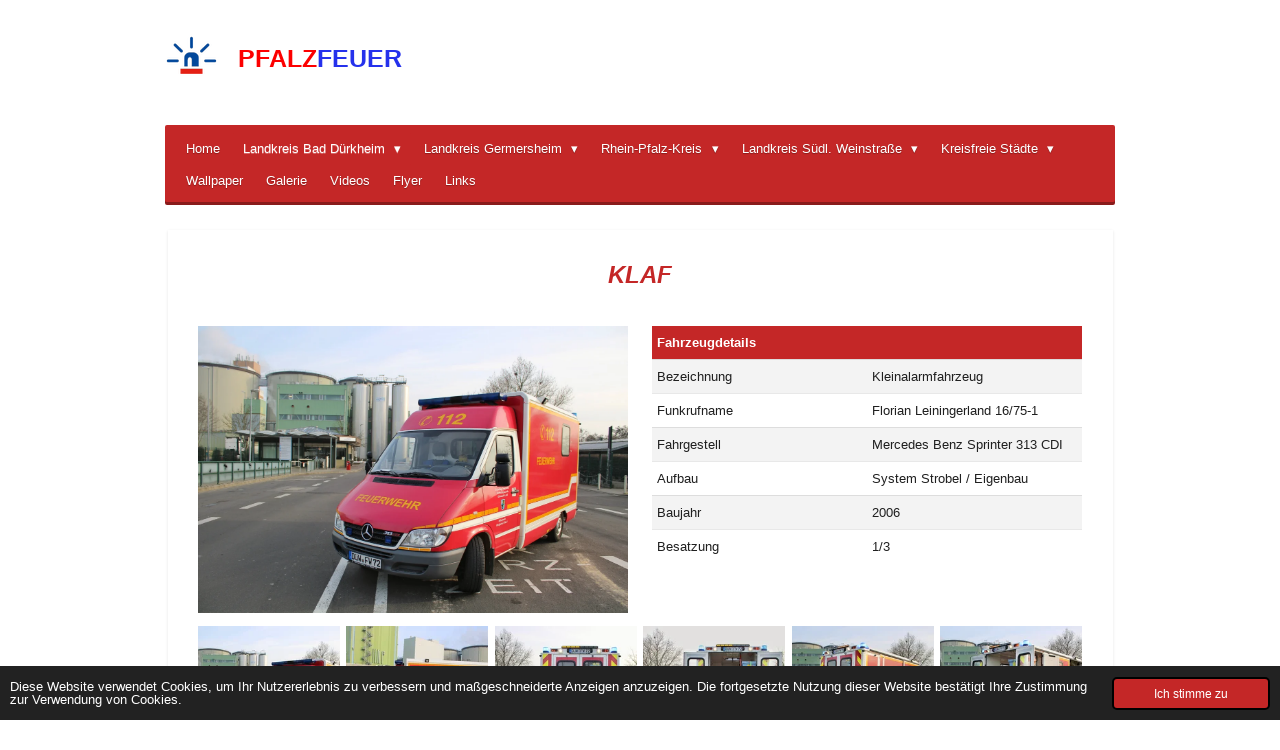

--- FILE ---
content_type: text/html; charset=UTF-8
request_url: https://www.pfalzfeuer.eu/landkreis-bad-duerkheim/feuerwehr-vg-leiningerland/feuerwehr-obrigheim/klaf-3
body_size: 24186
content:
<!DOCTYPE html>
<html lang="de">
    <head>
        <meta http-equiv="Content-Type" content="text/html; charset=utf-8">
        <meta name="viewport" content="width=device-width, initial-scale=1.0, maximum-scale=5.0">
        <meta http-equiv="X-UA-Compatible" content="IE=edge">
        <link rel="canonical" href="https://www.pfalzfeuer.eu/landkreis-bad-duerkheim/feuerwehr-vg-leiningerland/feuerwehr-obrigheim/klaf-3">
        <link rel="sitemap" type="application/xml" href="https://www.pfalzfeuer.eu/sitemap.xml">
        <meta property="og:title" content="KLAF / Feuerwehr Obrigheim / Feuerwehr VG Leiningerland / Landkreis Bad Dürkheim | PFALZFEUER">
        <meta property="og:url" content="https://www.pfalzfeuer.eu/landkreis-bad-duerkheim/feuerwehr-vg-leiningerland/feuerwehr-obrigheim/klaf-3">
        <base href="https://www.pfalzfeuer.eu/">
        <meta name="description" property="og:description" content="KLAF Kleinalarmfahrzeug Feuerwehr Obrigheim">
                <script nonce="eab9dda2f0af7cf49df06d1caf79be66">
            
            window.JOUWWEB = window.JOUWWEB || {};
            window.JOUWWEB.application = window.JOUWWEB.application || {};
            window.JOUWWEB.application = {"backends":[{"domain":"jouwweb.nl","freeDomain":"jouwweb.site"},{"domain":"webador.com","freeDomain":"webadorsite.com"},{"domain":"webador.de","freeDomain":"webadorsite.com"},{"domain":"webador.fr","freeDomain":"webadorsite.com"},{"domain":"webador.es","freeDomain":"webadorsite.com"},{"domain":"webador.it","freeDomain":"webadorsite.com"},{"domain":"jouwweb.be","freeDomain":"jouwweb.site"},{"domain":"webador.ie","freeDomain":"webadorsite.com"},{"domain":"webador.co.uk","freeDomain":"webadorsite.com"},{"domain":"webador.at","freeDomain":"webadorsite.com"},{"domain":"webador.be","freeDomain":"webadorsite.com"},{"domain":"webador.ch","freeDomain":"webadorsite.com"},{"domain":"webador.ch","freeDomain":"webadorsite.com"},{"domain":"webador.mx","freeDomain":"webadorsite.com"},{"domain":"webador.com","freeDomain":"webadorsite.com"},{"domain":"webador.dk","freeDomain":"webadorsite.com"},{"domain":"webador.se","freeDomain":"webadorsite.com"},{"domain":"webador.no","freeDomain":"webadorsite.com"},{"domain":"webador.fi","freeDomain":"webadorsite.com"},{"domain":"webador.ca","freeDomain":"webadorsite.com"},{"domain":"webador.ca","freeDomain":"webadorsite.com"},{"domain":"webador.pl","freeDomain":"webadorsite.com"},{"domain":"webador.com.au","freeDomain":"webadorsite.com"},{"domain":"webador.nz","freeDomain":"webadorsite.com"}],"editorLocale":"de-DE","editorTimezone":"Europe\/Berlin","editorLanguage":"de","analytics4TrackingId":"G-E6PZPGE4QM","analyticsDimensions":[],"backendDomain":"www.webador.de","backendShortDomain":"webador.de","backendKey":"webador-de","freeWebsiteDomain":"webadorsite.com","noSsl":false,"build":{"reference":"a9a7612"},"linkHostnames":["www.jouwweb.nl","www.webador.com","www.webador.de","www.webador.fr","www.webador.es","www.webador.it","www.jouwweb.be","www.webador.ie","www.webador.co.uk","www.webador.at","www.webador.be","www.webador.ch","fr.webador.ch","www.webador.mx","es.webador.com","www.webador.dk","www.webador.se","www.webador.no","www.webador.fi","www.webador.ca","fr.webador.ca","www.webador.pl","www.webador.com.au","www.webador.nz"],"assetsUrl":"https:\/\/assets.jwwb.nl","loginUrl":"https:\/\/www.webador.de\/anmelden","publishUrl":"https:\/\/www.webador.de\/v2\/website\/1756331\/publish-proxy","adminUserOrIp":false,"pricing":{"plans":{"lite":{"amount":"700","currency":"EUR"},"pro":{"amount":"1200","currency":"EUR"},"business":{"amount":"2400","currency":"EUR"}},"yearlyDiscount":{"price":{"amount":"2400","currency":"EUR"},"ratio":0.17,"percent":"17\u00a0%","discountPrice":{"amount":"2400","currency":"EUR"},"termPricePerMonth":{"amount":"1200","currency":"EUR"},"termPricePerYear":{"amount":"12000","currency":"EUR"}}},"hcUrl":{"add-product-variants":"https:\/\/help.webador.com\/hc\/de\/articles\/29426751649809","basic-vs-advanced-shipping":"https:\/\/help.webador.com\/hc\/de\/articles\/29426731685777","html-in-head":"https:\/\/help.webador.com\/hc\/de\/articles\/29426689990033","link-domain-name":"https:\/\/help.webador.com\/hc\/de\/articles\/29426688803345","optimize-for-mobile":"https:\/\/help.webador.com\/hc\/de\/articles\/29426707033617","seo":"https:\/\/help.webador.com\/hc\/de\/categories\/29387178511377","transfer-domain-name":"https:\/\/help.webador.com\/hc\/de\/articles\/29426715688209","website-not-secure":"https:\/\/help.webador.com\/hc\/de\/articles\/29426706659729"}};
            window.JOUWWEB.brand = {"type":"webador","name":"Webador","domain":"Webador.de","supportEmail":"support@webador.de"};
                    
                window.JOUWWEB = window.JOUWWEB || {};
                window.JOUWWEB.websiteRendering = {"locale":"de-DE","timezone":"Europe\/Berlin","routes":{"api\/upload\/product-field":"\/_api\/upload\/product-field","checkout\/cart":"\/cart","payment":"\/complete-order\/:publicOrderId","payment\/forward":"\/complete-order\/:publicOrderId\/forward","public-order":"\/order\/:publicOrderId","checkout\/authorize":"\/cart\/authorize\/:gateway","wishlist":"\/wishlist"}};
                                                    window.JOUWWEB.website = {"id":1756331,"locale":"de-DE","enabled":true,"title":"PFALZFEUER","hasTitle":true,"roleOfLoggedInUser":null,"ownerLocale":"de-DE","plan":"pro","freeWebsiteDomain":"webadorsite.com","backendKey":"webador-de","currency":"EUR","defaultLocale":"de-DE","url":"https:\/\/www.pfalzfeuer.eu\/","homepageSegmentId":6591945,"category":"website","isOffline":false,"isPublished":true,"locales":["de-DE"],"allowed":{"ads":false,"credits":true,"externalLinks":true,"slideshow":true,"customDefaultSlideshow":true,"hostedAlbums":true,"moderators":true,"mailboxQuota":1,"statisticsVisitors":true,"statisticsDetailed":true,"statisticsMonths":1,"favicon":true,"password":true,"freeDomains":0,"freeMailAccounts":1,"canUseLanguages":false,"fileUpload":true,"legacyFontSize":false,"webshop":true,"products":10,"imageText":false,"search":true,"audioUpload":true,"videoUpload":0,"allowDangerousForms":false,"allowHtmlCode":true,"mobileBar":true,"sidebar":true,"poll":false,"allowCustomForms":true,"allowBusinessListing":true,"allowCustomAnalytics":true,"allowAccountingLink":true,"digitalProducts":false,"sitemapElement":false},"mobileBar":{"enabled":true,"theme":"dark","email":{"active":true,"value":"info@pfalzfeuer.eu"},"location":{"active":false},"phone":{"active":false},"whatsapp":{"active":false},"social":{"active":true,"network":"instagram","value":"pfalzfeuer"}},"webshop":{"enabled":false,"currency":"EUR","taxEnabled":false,"taxInclusive":true,"vatDisclaimerVisible":false,"orderNotice":"<p>Bitte im letzten Schritt im Feld \u201eAnmerkungen\u201c alle spezifischen Anforderungen angeben.<\/p>","orderConfirmation":null,"freeShipping":false,"freeShippingAmount":"0.00","shippingDisclaimerVisible":false,"pickupAllowed":false,"couponAllowed":false,"detailsPageAvailable":true,"socialMediaVisible":true,"termsPage":null,"termsPageUrl":null,"extraTerms":null,"pricingVisible":true,"orderButtonVisible":true,"shippingAdvanced":false,"shippingAdvancedBackEnd":false,"soldOutVisible":true,"backInStockNotificationEnabled":false,"canAddProducts":true,"nextOrderNumber":1,"allowedServicePoints":[],"sendcloudConfigured":false,"sendcloudFallbackPublicKey":"a3d50033a59b4a598f1d7ce7e72aafdf","taxExemptionAllowed":true,"invoiceComment":null,"emptyCartVisible":false,"minimumOrderPrice":null,"productNumbersEnabled":false,"wishlistEnabled":false,"hideTaxOnCart":false},"isTreatedAsWebshop":false};                            window.JOUWWEB.cart = {"products":[],"coupon":null,"shippingCountryCode":null,"shippingChoice":null,"breakdown":[]};                            window.JOUWWEB.scripts = [];                        window.parent.JOUWWEB.colorPalette = window.JOUWWEB.colorPalette;
        </script>
                <title>KLAF / Feuerwehr Obrigheim / Feuerwehr VG Leiningerland / Landkreis Bad Dürkheim | PFALZFEUER</title>
                                            <link href="https://primary.jwwb.nl/public/s/g/q/temp-pfuzmfrymuesluqldkoz/touch-icon-iphone.png?bust=1609331343" rel="apple-touch-icon" sizes="60x60">                                                <link href="https://primary.jwwb.nl/public/s/g/q/temp-pfuzmfrymuesluqldkoz/touch-icon-ipad.png?bust=1609331343" rel="apple-touch-icon" sizes="76x76">                                                <link href="https://primary.jwwb.nl/public/s/g/q/temp-pfuzmfrymuesluqldkoz/touch-icon-iphone-retina.png?bust=1609331343" rel="apple-touch-icon" sizes="120x120">                                                <link href="https://primary.jwwb.nl/public/s/g/q/temp-pfuzmfrymuesluqldkoz/touch-icon-ipad-retina.png?bust=1609331343" rel="apple-touch-icon" sizes="152x152">                                                <link href="https://primary.jwwb.nl/public/s/g/q/temp-pfuzmfrymuesluqldkoz/favicon.png?bust=1609331343" rel="shortcut icon">                                                <link href="https://primary.jwwb.nl/public/s/g/q/temp-pfuzmfrymuesluqldkoz/favicon.png?bust=1609331343" rel="icon">                                        <meta property="og:image" content="https&#x3A;&#x2F;&#x2F;primary.jwwb.nl&#x2F;public&#x2F;s&#x2F;g&#x2F;q&#x2F;temp-pfuzmfrymuesluqldkoz&#x2F;sisyyd&#x2F;IMG_6793-01-1.jpeg&#x3F;enable-io&#x3D;true&amp;enable&#x3D;upscale&amp;fit&#x3D;bounds&amp;width&#x3D;1200">
                                    <meta name="twitter:card" content="summary_large_image">
                        <meta property="twitter:image" content="https&#x3A;&#x2F;&#x2F;primary.jwwb.nl&#x2F;public&#x2F;s&#x2F;g&#x2F;q&#x2F;temp-pfuzmfrymuesluqldkoz&#x2F;sisyyd&#x2F;IMG_6793-01-1.jpeg&#x3F;enable-io&#x3D;true&amp;enable&#x3D;upscale&amp;fit&#x3D;bounds&amp;width&#x3D;1200">
                                                    


<meta http-equiv="content-type" content="text/html; charset=UTF-8">





                            <script src="https://www.google.com/recaptcha/enterprise.js?hl=de&amp;render=explicit" nonce="eab9dda2f0af7cf49df06d1caf79be66" data-turbo-track="reload"></script>
<script src="https://plausible.io/js/script.manual.js" nonce="eab9dda2f0af7cf49df06d1caf79be66" data-turbo-track="reload" defer data-domain="shard6.jouwweb.nl"></script>
<script src="https://assets.jwwb.nl/assets/build/website-rendering/de-DE.js?bust=bebfc15ff0c7ef191570" nonce="eab9dda2f0af7cf49df06d1caf79be66" data-turbo-track="reload" defer></script>
<script src="https://assets.jwwb.nl/assets/website-rendering/runtime.e9aaeab0c631cbd69aaa.js?bust=0df1501923f96b249330" nonce="eab9dda2f0af7cf49df06d1caf79be66" data-turbo-track="reload" defer></script>
<script src="https://assets.jwwb.nl/assets/website-rendering/103.3d75ec3708e54af67f50.js?bust=cb0aa3c978e146edbd0d" nonce="eab9dda2f0af7cf49df06d1caf79be66" data-turbo-track="reload" defer></script>
<script src="https://assets.jwwb.nl/assets/website-rendering/main.f656389ec507dc20f0cb.js?bust=d20d7cd648ba41ec2448" nonce="eab9dda2f0af7cf49df06d1caf79be66" data-turbo-track="reload" defer></script>
<link rel="preload" href="https://assets.jwwb.nl/assets/website-rendering/styles.e258e1c0caffe3e22b8c.css?bust=00dff845dced716b5f3e" as="style">
<link rel="preload" href="https://assets.jwwb.nl/assets/website-rendering/fonts/icons-website-rendering/font/website-rendering.woff2?bust=bd2797014f9452dadc8e" as="font" crossorigin>
<link rel="stylesheet" type="text/css" href="https://assets.jwwb.nl/assets/website-rendering/styles.e258e1c0caffe3e22b8c.css?bust=00dff845dced716b5f3e" nonce="eab9dda2f0af7cf49df06d1caf79be66" data-turbo-track="dynamic">
<link rel="preconnect" href="https://assets.jwwb.nl">
<link rel="stylesheet" type="text/css" href="https://primary.jwwb.nl/public/s/g/q/temp-pfuzmfrymuesluqldkoz/style.css?bust=1768564850" nonce="eab9dda2f0af7cf49df06d1caf79be66" data-turbo-track="dynamic">    </head>
    <body
        id="top"
        class="jw-is-no-slideshow jw-header-is-image-text jw-is-segment-page jw-is-frontend jw-is-no-sidebar jw-is-no-messagebar jw-is-no-touch-device jw-is-no-mobile"
                                    data-jouwweb-page="6605281"
                                                data-jouwweb-segment-id="6605281"
                                                data-jouwweb-segment-type="page"
                                                data-template-threshold="980"
                                                data-template-name="bistro&#x7C;variation_2"
                            itemscope
        itemtype="https://schema.org/WebPage"
    >
                                    <meta itemprop="url" content="https://www.pfalzfeuer.eu/landkreis-bad-duerkheim/feuerwehr-vg-leiningerland/feuerwehr-obrigheim/klaf-3">
        <a href="#main-content" class="jw-skip-link">
            Zum Hauptinhalt springen        </a>
        <div class="jw-background"></div>
        <div class="jw-body">
            <div class="jw-mobile-menu jw-mobile-is-text js-mobile-menu">
            <span class="jw-mobile-menu__button jw-mobile-menu__button--dummy"></span>        <div class="jw-mobile-header jw-mobile-header--image-text">
        <a            class="jw-mobile-header-content"
                            href="/"
                        >
                            <img class="jw-mobile-logo jw-mobile-logo--square" src="https://primary.jwwb.nl/public/s/g/q/temp-pfuzmfrymuesluqldkoz/ntyiam/image-37.png?enable-io=true&amp;enable=upscale&amp;height=70" srcset="https://primary.jwwb.nl/public/s/g/q/temp-pfuzmfrymuesluqldkoz/ntyiam/image-37.png?enable-io=true&amp;enable=upscale&amp;height=70 1x, https://primary.jwwb.nl/public/s/g/q/temp-pfuzmfrymuesluqldkoz/ntyiam/image-37.png?enable-io=true&amp;enable=upscale&amp;height=140&amp;quality=70 2x" alt="PFALZFEUER" title="PFALZFEUER">                                        <div class="jw-mobile-text">
                    <span style="color: #fc0000;">PFALZ</span><span style="color: #2531ec;">FEUER</span>                </div>
                    </a>
    </div>

    
            <button
            type="button"
            class="jw-mobile-menu__button jw-mobile-toggle"
            aria-label="Menü anzeigen"
        >
            <span class="jw-icon-burger"></span>
        </button>
    </div>
            <script nonce="eab9dda2f0af7cf49df06d1caf79be66">
    window.JOUWWEB.templateConfig = {
        header: {
            mobileSelector: '.jw-mobile-menu',
            updatePusher: function (headerHeight, state) {
                $('.jw-menu-clone').css('top', headerHeight);
            },
        },
    };
</script>
<div class="wrapper">
    <div class="header js-topbar-content-container">
        <div class="jw-header-logo">
            <div
    id="jw-header-image-container"
    class="jw-header jw-header-image jw-header-image-toggle"
    style="flex-basis: 53px; max-width: 53px; flex-shrink: 1;"
>
            <a href="/">
        <img id="jw-header-image" data-image-id="35260659" srcset="https://primary.jwwb.nl/public/s/g/q/temp-pfuzmfrymuesluqldkoz/ntyiam/image-37.png?enable-io=true&amp;width=53 53w, https://primary.jwwb.nl/public/s/g/q/temp-pfuzmfrymuesluqldkoz/ntyiam/image-37.png?enable-io=true&amp;width=106 106w" class="jw-header-image" title="PFALZFEUER" style="" sizes="53px" width="53" height="53" intrinsicsize="53.00 x 53.00" alt="PFALZFEUER">                </a>
    </div>
        <div
    class="jw-header jw-header-title-container jw-header-text jw-header-text-toggle"
    data-stylable="true"
>
    <a        id="jw-header-title"
        class="jw-header-title"
                    href="/"
            >
        <span style="color: #fc0000;">PFALZ</span><span style="color: #2531ec;">FEUER</span>    </a>
</div>
</div>
    </div>
    <div class="menu-wrap">
        <nav class="menu jw-menu-copy">
            <ul
    id="jw-menu"
    class="jw-menu jw-menu-horizontal"
            >
            <li
    class="jw-menu-item"
>
        <a        class="jw-menu-link"
        href="/"                                            data-page-link-id="6591945"
                            >
                <span class="">
            Home        </span>
            </a>
                </li>
            <li
    class="jw-menu-item jw-menu-has-submenu jw-menu-is-active"
>
        <a        class="jw-menu-link js-active-menu-item"
        href="/landkreis-bad-duerkheim"                                            data-page-link-id="6592258"
                            >
                <span class="">
            Landkreis Bad Dürkheim        </span>
                    <span class="jw-arrow jw-arrow-toplevel"></span>
            </a>
                    <ul
            class="jw-submenu"
                    >
                            <li
    class="jw-menu-item"
>
        <a        class="jw-menu-link"
        href="/landkreis-bad-duerkheim/feuerwehr-bad-duerkheim"                                            data-page-link-id="6592379"
                            >
                <span class="">
            Feuerwehr Bad Dürkheim        </span>
            </a>
                </li>
                            <li
    class="jw-menu-item"
>
        <a        class="jw-menu-link"
        href="/landkreis-bad-duerkheim/feuerwehr-gruenstadt"                                            data-page-link-id="6592381"
                            >
                <span class="">
            Feuerwehr Grünstadt        </span>
            </a>
                </li>
                            <li
    class="jw-menu-item"
>
        <a        class="jw-menu-link"
        href="/landkreis-bad-duerkheim/feuerwehr-hassloch"                                            data-page-link-id="6592380"
                            >
                <span class="">
            Feuerwehr Haßloch        </span>
            </a>
                </li>
                            <li
    class="jw-menu-item jw-menu-has-submenu"
>
        <a        class="jw-menu-link"
        href="/landkreis-bad-duerkheim/feuerwehr-vg-deidesheim"                                            data-page-link-id="6592343"
                            >
                <span class="">
            Feuerwehr VG Deidesheim        </span>
                    <span class="jw-arrow"></span>
            </a>
                    <ul
            class="jw-submenu"
                    >
                            <li
    class="jw-menu-item"
>
        <a        class="jw-menu-link"
        href="/landkreis-bad-duerkheim/feuerwehr-vg-deidesheim/feuerwehr-deidesheim"                                            data-page-link-id="6592390"
                            >
                <span class="">
            Feuerwehr Deidesheim        </span>
            </a>
                </li>
                            <li
    class="jw-menu-item"
>
        <a        class="jw-menu-link"
        href="/landkreis-bad-duerkheim/feuerwehr-vg-deidesheim/feuerwehr-niederkirchen"                                            data-page-link-id="6592393"
                            >
                <span class="">
            Feuerwehr Niederkirchen        </span>
            </a>
                </li>
                            <li
    class="jw-menu-item"
>
        <a        class="jw-menu-link"
        href="/landkreis-bad-duerkheim/feuerwehr-vg-deidesheim/feuerwehr-meckenheim"                                            data-page-link-id="6592391"
                            >
                <span class="">
            Feuerwehr Meckenheim        </span>
            </a>
                </li>
                    </ul>
        </li>
                            <li
    class="jw-menu-item jw-menu-has-submenu"
>
        <a        class="jw-menu-link"
        href="/landkreis-bad-duerkheim/feuerwehr-vg-freinsheim"                                            data-page-link-id="6592376"
                            >
                <span class="">
            Feuerwehr VG Freinsheim        </span>
                    <span class="jw-arrow"></span>
            </a>
                    <ul
            class="jw-submenu"
                    >
                            <li
    class="jw-menu-item"
>
        <a        class="jw-menu-link"
        href="/landkreis-bad-duerkheim/feuerwehr-vg-freinsheim/wehrleitung-1"                                            data-page-link-id="10927840"
                            >
                <span class="">
            Wehrleitung        </span>
            </a>
                </li>
                            <li
    class="jw-menu-item"
>
        <a        class="jw-menu-link"
        href="/landkreis-bad-duerkheim/feuerwehr-vg-freinsheim/feuerwehr-dackenheim"                                            data-page-link-id="6592409"
                            >
                <span class="">
            Feuerwehr Dackenheim        </span>
            </a>
                </li>
                            <li
    class="jw-menu-item"
>
        <a        class="jw-menu-link"
        href="/landkreis-bad-duerkheim/feuerwehr-vg-freinsheim/feuerwehr-erpolzheim"                                            data-page-link-id="6592402"
                            >
                <span class="">
            Feuerwehr Erpolzheim        </span>
            </a>
                </li>
                            <li
    class="jw-menu-item"
>
        <a        class="jw-menu-link"
        href="/landkreis-bad-duerkheim/feuerwehr-vg-freinsheim/feuerwehr-freinsheim"                                            data-page-link-id="6592404"
                            >
                <span class="">
            Feuerwehr Freinsheim        </span>
            </a>
                </li>
                            <li
    class="jw-menu-item"
>
        <a        class="jw-menu-link"
        href="/landkreis-bad-duerkheim/feuerwehr-vg-freinsheim/feuerwehr-herxheim-am-berg"                                            data-page-link-id="6592406"
                            >
                <span class="">
            Feuerwehr Herxheim am Berg        </span>
            </a>
                </li>
                            <li
    class="jw-menu-item"
>
        <a        class="jw-menu-link"
        href="/landkreis-bad-duerkheim/feuerwehr-vg-freinsheim/feuerwehr-kallstadt"                                            data-page-link-id="6592410"
                            >
                <span class="">
            Feuerwehr Kallstadt        </span>
            </a>
                </li>
                            <li
    class="jw-menu-item"
>
        <a        class="jw-menu-link"
        href="/landkreis-bad-duerkheim/feuerwehr-vg-freinsheim/feuerwehr-weisenheim-am-berg"                                            data-page-link-id="6592413"
                            >
                <span class="">
            Feuerwehr Weisenheim am Berg        </span>
            </a>
                </li>
                            <li
    class="jw-menu-item"
>
        <a        class="jw-menu-link"
        href="/landkreis-bad-duerkheim/feuerwehr-vg-freinsheim/feuerwehr-weisenheim-am-sand"                                            data-page-link-id="6592416"
                            >
                <span class="">
            Feuerwehr Weisenheim am Sand        </span>
            </a>
                </li>
                    </ul>
        </li>
                            <li
    class="jw-menu-item jw-menu-has-submenu"
>
        <a        class="jw-menu-link"
        href="/landkreis-bad-duerkheim/feuerwehr-vg-lambrecht"                                            data-page-link-id="6592364"
                            >
                <span class="">
            Feuerwehr VG Lambrecht        </span>
                    <span class="jw-arrow"></span>
            </a>
                    <ul
            class="jw-submenu"
                    >
                            <li
    class="jw-menu-item"
>
        <a        class="jw-menu-link"
        href="/landkreis-bad-duerkheim/feuerwehr-vg-lambrecht/feuerwehr-elmstein"                                            data-page-link-id="6592429"
                            >
                <span class="">
            Feuerwehr Elmstein        </span>
            </a>
                </li>
                            <li
    class="jw-menu-item"
>
        <a        class="jw-menu-link"
        href="/landkreis-bad-duerkheim/feuerwehr-vg-lambrecht/feuerwehr-esthal"                                            data-page-link-id="6592430"
                            >
                <span class="">
            Feuerwehr Esthal        </span>
            </a>
                </li>
                            <li
    class="jw-menu-item"
>
        <a        class="jw-menu-link"
        href="/landkreis-bad-duerkheim/feuerwehr-vg-lambrecht/feuerwehr-frankeneck"                                            data-page-link-id="6592436"
                            >
                <span class="">
            Feuerwehr Frankeneck        </span>
            </a>
                </li>
                            <li
    class="jw-menu-item"
>
        <a        class="jw-menu-link"
        href="/landkreis-bad-duerkheim/feuerwehr-vg-lambrecht/feuerwehr-lambrecht"                                            data-page-link-id="6592425"
                            >
                <span class="">
            Feuerwehr Lambrecht        </span>
            </a>
                </li>
                            <li
    class="jw-menu-item"
>
        <a        class="jw-menu-link"
        href="/landkreis-bad-duerkheim/feuerwehr-vg-lambrecht/feuerwehr-lindenberg"                                            data-page-link-id="6592454"
                            >
                <span class="">
            Feuerwehr Lindenberg        </span>
            </a>
                </li>
                            <li
    class="jw-menu-item"
>
        <a        class="jw-menu-link"
        href="/landkreis-bad-duerkheim/feuerwehr-vg-lambrecht/feuerwehr-neidenfels"                                            data-page-link-id="6592457"
                            >
                <span class="">
            Feuerwehr Neidenfels        </span>
            </a>
                </li>
                            <li
    class="jw-menu-item"
>
        <a        class="jw-menu-link"
        href="/landkreis-bad-duerkheim/feuerwehr-vg-lambrecht/feuerwehr-weidenthal"                                            data-page-link-id="6592459"
                            >
                <span class="">
            Feuerwehr Weidenthal        </span>
            </a>
                </li>
                            <li
    class="jw-menu-item"
>
        <a        class="jw-menu-link"
        href="/landkreis-bad-duerkheim/feuerwehr-vg-lambrecht/feuerwehr-iggelbach"                                            data-page-link-id="6592461"
                            >
                <span class="">
            Feuerwehr Iggelbach        </span>
            </a>
                </li>
                    </ul>
        </li>
                            <li
    class="jw-menu-item jw-menu-has-submenu jw-menu-is-active"
>
        <a        class="jw-menu-link js-active-menu-item"
        href="/landkreis-bad-duerkheim/feuerwehr-vg-leiningerland"                                            data-page-link-id="6592373"
                            >
                <span class="">
            Feuerwehr VG Leiningerland        </span>
                    <span class="jw-arrow"></span>
            </a>
                    <ul
            class="jw-submenu"
                    >
                            <li
    class="jw-menu-item"
>
        <a        class="jw-menu-link"
        href="/landkreis-bad-duerkheim/feuerwehr-vg-leiningerland/feuerwehr-altleiningen"                                            data-page-link-id="6592468"
                            >
                <span class="">
            Feuerwehr Altleiningen        </span>
            </a>
                </li>
                            <li
    class="jw-menu-item"
>
        <a        class="jw-menu-link"
        href="/landkreis-bad-duerkheim/feuerwehr-vg-leiningerland/feuerwehr-battenberg"                                            data-page-link-id="6592473"
                            >
                <span class="">
            Feuerwehr Battenberg        </span>
            </a>
                </li>
                            <li
    class="jw-menu-item"
>
        <a        class="jw-menu-link"
        href="/landkreis-bad-duerkheim/feuerwehr-vg-leiningerland/feuerwehr-bissersheim"                                            data-page-link-id="6592477"
                            >
                <span class="">
            Feuerwehr Bissersheim        </span>
            </a>
                </li>
                            <li
    class="jw-menu-item"
>
        <a        class="jw-menu-link"
        href="/landkreis-bad-duerkheim/feuerwehr-vg-leiningerland/feuerwehr-bockenheim-kindenheim"                                            data-page-link-id="6592486"
                            >
                <span class="">
            Feuerwehr Bockenheim-Kindenheim        </span>
            </a>
                </li>
                            <li
    class="jw-menu-item"
>
        <a        class="jw-menu-link"
        href="/landkreis-bad-duerkheim/feuerwehr-vg-leiningerland/feuerwehr-carlsberg"                                            data-page-link-id="6592480"
                            >
                <span class="">
            Feuerwehr Carlsberg        </span>
            </a>
                </li>
                            <li
    class="jw-menu-item"
>
        <a        class="jw-menu-link"
        href="/landkreis-bad-duerkheim/feuerwehr-vg-leiningerland/feuerwehr-dirmstein"                                            data-page-link-id="6592487"
                            >
                <span class="">
            Feuerwehr Dirmstein        </span>
            </a>
                </li>
                            <li
    class="jw-menu-item"
>
        <a        class="jw-menu-link"
        href="/landkreis-bad-duerkheim/feuerwehr-vg-leiningerland/feuerwehr-ebertsheim"                                            data-page-link-id="6592489"
                            >
                <span class="">
            Feuerwehr Ebertsheim        </span>
            </a>
                </li>
                            <li
    class="jw-menu-item"
>
        <a        class="jw-menu-link"
        href="/landkreis-bad-duerkheim/feuerwehr-vg-leiningerland/feuerwehr-gerolsheim"                                            data-page-link-id="6592491"
                            >
                <span class="">
            Feuerwehr Gerolsheim        </span>
            </a>
                </li>
                            <li
    class="jw-menu-item"
>
        <a        class="jw-menu-link"
        href="/landkreis-bad-duerkheim/feuerwehr-vg-leiningerland/feuerwehr-grosskarlbach"                                            data-page-link-id="6592494"
                            >
                <span class="">
            Feuerwehr Großkarlbach        </span>
            </a>
                </li>
                            <li
    class="jw-menu-item"
>
        <a        class="jw-menu-link"
        href="/landkreis-bad-duerkheim/feuerwehr-vg-leiningerland/feuerwehr-hettenleidelheim-wattenheim"                                            data-page-link-id="6592495"
                            >
                <span class="">
            Feuerwehr Hettenleidelheim-Wattenheim        </span>
            </a>
                </li>
                            <li
    class="jw-menu-item"
>
        <a        class="jw-menu-link"
        href="/landkreis-bad-duerkheim/feuerwehr-vg-leiningerland/feuerwehr-kirchheim-kleinkarlbach"                                            data-page-link-id="6592503"
                            >
                <span class="">
            Feuerwehr Kirchheim-Kleinkarlbach        </span>
            </a>
                </li>
                            <li
    class="jw-menu-item"
>
        <a        class="jw-menu-link"
        href="/landkreis-bad-duerkheim/feuerwehr-vg-leiningerland/feuerwehr-laumersheim"                                            data-page-link-id="6627892"
                            >
                <span class="">
            Feuerwehr Laumersheim        </span>
            </a>
                </li>
                            <li
    class="jw-menu-item"
>
        <a        class="jw-menu-link"
        href="/landkreis-bad-duerkheim/feuerwehr-vg-leiningerland/feuerwehr-mertesheim"                                            data-page-link-id="6592505"
                            >
                <span class="">
            Feuerwehr Mertesheim        </span>
            </a>
                </li>
                            <li
    class="jw-menu-item"
>
        <a        class="jw-menu-link"
        href="/landkreis-bad-duerkheim/feuerwehr-vg-leiningerland/feuerwehr-neuleiningen"                                            data-page-link-id="6592506"
                            >
                <span class="">
            Feuerwehr Neuleiningen        </span>
            </a>
                </li>
                            <li
    class="jw-menu-item jw-menu-is-active"
>
        <a        class="jw-menu-link js-active-menu-item"
        href="/landkreis-bad-duerkheim/feuerwehr-vg-leiningerland/feuerwehr-obrigheim"                                            data-page-link-id="6592507"
                            >
                <span class="">
            Feuerwehr Obrigheim        </span>
            </a>
                </li>
                            <li
    class="jw-menu-item"
>
        <a        class="jw-menu-link"
        href="/landkreis-bad-duerkheim/feuerwehr-vg-leiningerland/feuerwehr-tiefenthal"                                            data-page-link-id="6592511"
                            >
                <span class="">
            Feuerwehr Tiefenthal        </span>
            </a>
                </li>
                            <li
    class="jw-menu-item"
>
        <a        class="jw-menu-link"
        href="/landkreis-bad-duerkheim/feuerwehr-vg-leiningerland/fez-vg-leiningerland"                                            data-page-link-id="6639241"
                            >
                <span class="">
            FEZ VG Leiningerland        </span>
            </a>
                </li>
                            <li
    class="jw-menu-item"
>
        <a        class="jw-menu-link"
        href="/landkreis-bad-duerkheim/feuerwehr-vg-leiningerland/wehrleitung-2"                                            data-page-link-id="7889207"
                            >
                <span class="">
            Wehrleitung        </span>
            </a>
                </li>
                    </ul>
        </li>
                            <li
    class="jw-menu-item jw-menu-has-submenu"
>
        <a        class="jw-menu-link"
        href="/landkreis-bad-duerkheim/feuerwehr-vg-wachenheim"                                            data-page-link-id="6592374"
                            >
                <span class="">
            Feuerwehr VG Wachenheim        </span>
                    <span class="jw-arrow"></span>
            </a>
                    <ul
            class="jw-submenu"
                    >
                            <li
    class="jw-menu-item"
>
        <a        class="jw-menu-link"
        href="/landkreis-bad-duerkheim/feuerwehr-vg-wachenheim/feuerwehr-wachenheim"                                            data-page-link-id="6592523"
                            >
                <span class="">
            Feuerwehr Wachenheim        </span>
            </a>
                </li>
                            <li
    class="jw-menu-item"
>
        <a        class="jw-menu-link"
        href="/landkreis-bad-duerkheim/feuerwehr-vg-wachenheim/feuerwehr-friedelsheim-goennheim"                                            data-page-link-id="6592516"
                            >
                <span class="">
            Feuerwehr Friedelsheim-Gönnheim        </span>
            </a>
                </li>
                            <li
    class="jw-menu-item"
>
        <a        class="jw-menu-link"
        href="/landkreis-bad-duerkheim/feuerwehr-vg-wachenheim/feuerwehr-ellerstadt"                                            data-page-link-id="6592513"
                            >
                <span class="">
            Feuerwehr Ellerstadt        </span>
            </a>
                </li>
                    </ul>
        </li>
                            <li
    class="jw-menu-item"
>
        <a        class="jw-menu-link"
        href="/landkreis-bad-duerkheim/brand-katschutz-landkreis-bad-duerkheim"                                            data-page-link-id="6712912"
                            >
                <span class="">
            Brand &amp; KatSchutz Landkreis Bad Dürkheim        </span>
            </a>
                </li>
                    </ul>
        </li>
            <li
    class="jw-menu-item jw-menu-has-submenu"
>
        <a        class="jw-menu-link"
        href="/landkreis-germersheim"                                            data-page-link-id="6592260"
                            >
                <span class="">
            Landkreis Germersheim        </span>
                    <span class="jw-arrow jw-arrow-toplevel"></span>
            </a>
                    <ul
            class="jw-submenu"
                    >
                            <li
    class="jw-menu-item"
>
        <a        class="jw-menu-link"
        href="/landkreis-germersheim/bki-landkreis-germersheim"                                            data-page-link-id="6713029"
                            >
                <span class="">
            BKI Landkreis Germersheim        </span>
            </a>
                </li>
                            <li
    class="jw-menu-item"
>
        <a        class="jw-menu-link"
        href="/landkreis-germersheim/feuerwehr-germersheim"                                            data-page-link-id="6592556"
                            >
                <span class="">
            Feuerwehr Germersheim        </span>
            </a>
                </li>
                            <li
    class="jw-menu-item jw-menu-has-submenu"
>
        <a        class="jw-menu-link"
        href="/landkreis-germersheim/feuerwehr-woerth-am-rhein"                                            data-page-link-id="6592558"
                            >
                <span class="">
            Feuerwehr Wörth am Rhein        </span>
                    <span class="jw-arrow"></span>
            </a>
                    <ul
            class="jw-submenu"
                    >
                            <li
    class="jw-menu-item"
>
        <a        class="jw-menu-link"
        href="/landkreis-germersheim/feuerwehr-woerth-am-rhein/feuerwehr-woerth-am-rhein-1"                                            data-page-link-id="6605348"
                            >
                <span class="">
            Feuerwehr Wörth am Rhein        </span>
            </a>
                </li>
                            <li
    class="jw-menu-item"
>
        <a        class="jw-menu-link"
        href="/landkreis-germersheim/feuerwehr-woerth-am-rhein/feuerwehr-maximiliansau"                                            data-page-link-id="6592564"
                            >
                <span class="">
            Feuerwehr Maximiliansau        </span>
            </a>
                </li>
                            <li
    class="jw-menu-item"
>
        <a        class="jw-menu-link"
        href="/landkreis-germersheim/feuerwehr-woerth-am-rhein/feuerwehr-schaidt"                                            data-page-link-id="6592566"
                            >
                <span class="">
            Feuerwehr Schaidt        </span>
            </a>
                </li>
                            <li
    class="jw-menu-item"
>
        <a        class="jw-menu-link"
        href="/landkreis-germersheim/feuerwehr-woerth-am-rhein/feuerwehr-buechelberg"                                            data-page-link-id="6592561"
                            >
                <span class="">
            Feuerwehr Büchelberg        </span>
            </a>
                </li>
                    </ul>
        </li>
                            <li
    class="jw-menu-item jw-menu-has-submenu"
>
        <a        class="jw-menu-link"
        href="/landkreis-germersheim/feuerwehr-vg-bellheim"                                            data-page-link-id="6592573"
                            >
                <span class="">
            Feuerwehr VG Bellheim        </span>
                    <span class="jw-arrow"></span>
            </a>
                    <ul
            class="jw-submenu"
                    >
                            <li
    class="jw-menu-item"
>
        <a        class="jw-menu-link"
        href="/landkreis-germersheim/feuerwehr-vg-bellheim/feuerwehr-bellheim"                                            data-page-link-id="6592575"
                            >
                <span class="">
            Feuerwehr Bellheim        </span>
            </a>
                </li>
                            <li
    class="jw-menu-item"
>
        <a        class="jw-menu-link"
        href="/landkreis-germersheim/feuerwehr-vg-bellheim/feuerwehr-knittelsheim"                                            data-page-link-id="6592577"
                            >
                <span class="">
            Feuerwehr Knittelsheim        </span>
            </a>
                </li>
                            <li
    class="jw-menu-item"
>
        <a        class="jw-menu-link"
        href="/landkreis-germersheim/feuerwehr-vg-bellheim/feuerwehr-ottersheim"                                            data-page-link-id="6592578"
                            >
                <span class="">
            Feuerwehr Ottersheim        </span>
            </a>
                </li>
                            <li
    class="jw-menu-item"
>
        <a        class="jw-menu-link"
        href="/landkreis-germersheim/feuerwehr-vg-bellheim/feuerwehr-zeiskam"                                            data-page-link-id="6592580"
                            >
                <span class="">
            Feuerwehr Zeiskam        </span>
            </a>
                </li>
                    </ul>
        </li>
                            <li
    class="jw-menu-item jw-menu-has-submenu"
>
        <a        class="jw-menu-link"
        href="/landkreis-germersheim/feuerwehr-vg-hagenbach"                                            data-page-link-id="6592589"
                            >
                <span class="">
            Feuerwehr VG Hagenbach        </span>
                    <span class="jw-arrow"></span>
            </a>
                    <ul
            class="jw-submenu"
                    >
                            <li
    class="jw-menu-item"
>
        <a        class="jw-menu-link"
        href="/landkreis-germersheim/feuerwehr-vg-hagenbach/feuerwehr-hagenbach"                                            data-page-link-id="6592592"
                            >
                <span class="">
            Feuerwehr Hagenbach        </span>
            </a>
                </li>
                            <li
    class="jw-menu-item"
>
        <a        class="jw-menu-link"
        href="/landkreis-germersheim/feuerwehr-vg-hagenbach/feuerwehr-berg"                                            data-page-link-id="6592591"
                            >
                <span class="">
            Feuerwehr Berg        </span>
            </a>
                </li>
                            <li
    class="jw-menu-item"
>
        <a        class="jw-menu-link"
        href="/landkreis-germersheim/feuerwehr-vg-hagenbach/feuerwehr-neuburg-am-rhein"                                            data-page-link-id="6592594"
                            >
                <span class="">
            Feuerwehr Neuburg am Rhein        </span>
            </a>
                </li>
                            <li
    class="jw-menu-item"
>
        <a        class="jw-menu-link"
        href="/landkreis-germersheim/feuerwehr-vg-hagenbach/feuerwehr-scheibenhardt"                                            data-page-link-id="6592595"
                            >
                <span class="">
            Feuerwehr Scheibenhardt        </span>
            </a>
                </li>
                    </ul>
        </li>
                            <li
    class="jw-menu-item jw-menu-has-submenu"
>
        <a        class="jw-menu-link"
        href="/landkreis-germersheim/feuerwehr-vg-jockgrim"                                            data-page-link-id="6592582"
                            >
                <span class="">
            Feuerwehr VG Jockgrim        </span>
                    <span class="jw-arrow"></span>
            </a>
                    <ul
            class="jw-submenu"
                    >
                            <li
    class="jw-menu-item"
>
        <a        class="jw-menu-link"
        href="/landkreis-germersheim/feuerwehr-vg-jockgrim/feuerwehr-jockgrim"                                            data-page-link-id="6592584"
                            >
                <span class="">
            Feuerwehr Jockgrim        </span>
            </a>
                </li>
                            <li
    class="jw-menu-item"
>
        <a        class="jw-menu-link"
        href="/landkreis-germersheim/feuerwehr-vg-jockgrim/feuerwehr-rheinzabern"                                            data-page-link-id="6592588"
                            >
                <span class="">
            Feuerwehr Rheinzabern        </span>
            </a>
                </li>
                            <li
    class="jw-menu-item"
>
        <a        class="jw-menu-link"
        href="/landkreis-germersheim/feuerwehr-vg-jockgrim/feuerwehr-hatzenbuehl"                                            data-page-link-id="6592583"
                            >
                <span class="">
            Feuerwehr Hatzenbühl        </span>
            </a>
                </li>
                            <li
    class="jw-menu-item"
>
        <a        class="jw-menu-link"
        href="/landkreis-germersheim/feuerwehr-vg-jockgrim/feuerwehr-neupotz"                                            data-page-link-id="6592587"
                            >
                <span class="">
            Feuerwehr Neupotz        </span>
            </a>
                </li>
                    </ul>
        </li>
                            <li
    class="jw-menu-item jw-menu-has-submenu"
>
        <a        class="jw-menu-link"
        href="/landkreis-germersheim/feuerwehr-vg-kandel"                                            data-page-link-id="6592598"
                            >
                <span class="">
            Feuerwehr VG Kandel        </span>
                    <span class="jw-arrow"></span>
            </a>
                    <ul
            class="jw-submenu"
                    >
                            <li
    class="jw-menu-item"
>
        <a        class="jw-menu-link"
        href="/landkreis-germersheim/feuerwehr-vg-kandel/feuerwehr-kandel"                                            data-page-link-id="6592604"
                            >
                <span class="">
            Feuerwehr Kandel        </span>
            </a>
                </li>
                            <li
    class="jw-menu-item"
>
        <a        class="jw-menu-link"
        href="/landkreis-germersheim/feuerwehr-vg-kandel/feuerwehr-erlenbach"                                            data-page-link-id="6592600"
                            >
                <span class="">
            Feuerwehr Erlenbach        </span>
            </a>
                </li>
                            <li
    class="jw-menu-item"
>
        <a        class="jw-menu-link"
        href="/landkreis-germersheim/feuerwehr-vg-kandel/feuerwehr-freckenfeld"                                            data-page-link-id="6592601"
                            >
                <span class="">
            Feuerwehr Freckenfeld        </span>
            </a>
                </li>
                            <li
    class="jw-menu-item"
>
        <a        class="jw-menu-link"
        href="/landkreis-germersheim/feuerwehr-vg-kandel/feuerwehr-minfeld"                                            data-page-link-id="6592603"
                            >
                <span class="">
            Feuerwehr Minfeld        </span>
            </a>
                </li>
                            <li
    class="jw-menu-item"
>
        <a        class="jw-menu-link"
        href="/landkreis-germersheim/feuerwehr-vg-kandel/feuerwehr-steinweiler"                                            data-page-link-id="6592606"
                            >
                <span class="">
            Feuerwehr Steinweiler        </span>
            </a>
                </li>
                            <li
    class="jw-menu-item"
>
        <a        class="jw-menu-link"
        href="/landkreis-germersheim/feuerwehr-vg-kandel/feuerwehr-vollmersweiler"                                            data-page-link-id="6592609"
                            >
                <span class="">
            Feuerwehr Vollmersweiler        </span>
            </a>
                </li>
                            <li
    class="jw-menu-item"
>
        <a        class="jw-menu-link"
        href="/landkreis-germersheim/feuerwehr-vg-kandel/feuerwehr-winden"                                            data-page-link-id="6592608"
                            >
                <span class="">
            Feuerwehr Winden        </span>
            </a>
                </li>
                    </ul>
        </li>
                            <li
    class="jw-menu-item jw-menu-has-submenu"
>
        <a        class="jw-menu-link"
        href="/landkreis-germersheim/feuerwehr-vg-lingenfeld"                                            data-page-link-id="6592611"
                            >
                <span class="">
            Feuerwehr VG Lingenfeld        </span>
                    <span class="jw-arrow"></span>
            </a>
                    <ul
            class="jw-submenu"
                    >
                            <li
    class="jw-menu-item"
>
        <a        class="jw-menu-link"
        href="/landkreis-germersheim/feuerwehr-vg-lingenfeld/feuerwehr-lingenfeld"                                            data-page-link-id="6592633"
                            >
                <span class="">
            Feuerwehr Lingenfeld        </span>
            </a>
                </li>
                            <li
    class="jw-menu-item"
>
        <a        class="jw-menu-link"
        href="/landkreis-germersheim/feuerwehr-vg-lingenfeld/feuerwehr-freisbach"                                            data-page-link-id="6592632"
                            >
                <span class="">
            Feuerwehr Freisbach        </span>
            </a>
                </li>
                            <li
    class="jw-menu-item"
>
        <a        class="jw-menu-link"
        href="/landkreis-germersheim/feuerwehr-vg-lingenfeld/feuerwehr-lustadt"                                            data-page-link-id="6592634"
                            >
                <span class="">
            Feuerwehr Lustadt        </span>
            </a>
                </li>
                            <li
    class="jw-menu-item"
>
        <a        class="jw-menu-link"
        href="/landkreis-germersheim/feuerwehr-vg-lingenfeld/feuerwehr-schwegenheim"                                            data-page-link-id="6592637"
                            >
                <span class="">
            Feuerwehr Schwegenheim        </span>
            </a>
                </li>
                            <li
    class="jw-menu-item"
>
        <a        class="jw-menu-link"
        href="/landkreis-germersheim/feuerwehr-vg-lingenfeld/feuerwehr-weingarten"                                            data-page-link-id="6592639"
                            >
                <span class="">
            Feuerwehr Weingarten        </span>
            </a>
                </li>
                            <li
    class="jw-menu-item"
>
        <a        class="jw-menu-link"
        href="/landkreis-germersheim/feuerwehr-vg-lingenfeld/feuerwehr-westheim"                                            data-page-link-id="6592640"
                            >
                <span class="">
            Feuerwehr Westheim        </span>
            </a>
                </li>
                    </ul>
        </li>
                            <li
    class="jw-menu-item jw-menu-has-submenu"
>
        <a        class="jw-menu-link"
        href="/landkreis-germersheim/feuerwehr-vg-ruelzheim"                                            data-page-link-id="6592642"
                            >
                <span class="">
            Feuerwehr VG Rülzheim        </span>
                    <span class="jw-arrow"></span>
            </a>
                    <ul
            class="jw-submenu"
                    >
                            <li
    class="jw-menu-item"
>
        <a        class="jw-menu-link"
        href="/landkreis-germersheim/feuerwehr-vg-ruelzheim/feuerwehr-ruelzheim"                                            data-page-link-id="6592648"
                            >
                <span class="">
            Feuerwehr Rülzheim        </span>
            </a>
                </li>
                            <li
    class="jw-menu-item"
>
        <a        class="jw-menu-link"
        href="/landkreis-germersheim/feuerwehr-vg-ruelzheim/feuerwehr-hoerdt"                                            data-page-link-id="6592643"
                            >
                <span class="">
            Feuerwehr Hördt        </span>
            </a>
                </li>
                            <li
    class="jw-menu-item"
>
        <a        class="jw-menu-link"
        href="/landkreis-germersheim/feuerwehr-vg-ruelzheim/feuerwehr-kuhardt"                                            data-page-link-id="6592644"
                            >
                <span class="">
            Feuerwehr Kuhardt        </span>
            </a>
                </li>
                            <li
    class="jw-menu-item"
>
        <a        class="jw-menu-link"
        href="/landkreis-germersheim/feuerwehr-vg-ruelzheim/feuerwehr-leimersheim"                                            data-page-link-id="6592646"
                            >
                <span class="">
            Feuerwehr Leimersheim        </span>
            </a>
                </li>
                    </ul>
        </li>
                    </ul>
        </li>
            <li
    class="jw-menu-item jw-menu-has-submenu"
>
        <a        class="jw-menu-link"
        href="/rhein-pfalz-kreis"                                            data-page-link-id="6592261"
                            >
                <span class="">
            Rhein-Pfalz-Kreis        </span>
                    <span class="jw-arrow jw-arrow-toplevel"></span>
            </a>
                    <ul
            class="jw-submenu"
                    >
                            <li
    class="jw-menu-item"
>
        <a        class="jw-menu-link"
        href="/rhein-pfalz-kreis/bki-rhein-pfalz-kreis"                                            data-page-link-id="16995242"
                            >
                <span class="">
            BKI Rhein-Pfalz-Kreis        </span>
            </a>
                </li>
                            <li
    class="jw-menu-item"
>
        <a        class="jw-menu-link"
        href="/rhein-pfalz-kreis/feuerwehr-bobenheim-roxheim"                                            data-page-link-id="6592714"
                            >
                <span class="">
            Feuerwehr Bobenheim-Roxheim        </span>
            </a>
                </li>
                            <li
    class="jw-menu-item"
>
        <a        class="jw-menu-link"
        href="/rhein-pfalz-kreis/feuerwehr-boehl-iggelheim"                                            data-page-link-id="6592651"
                            >
                <span class="">
            Feuerwehr Böhl-Iggelheim        </span>
            </a>
                </li>
                            <li
    class="jw-menu-item"
>
        <a        class="jw-menu-link"
        href="/rhein-pfalz-kreis/feuerwehr-limburgerhof"                                            data-page-link-id="6592657"
                            >
                <span class="">
            Feuerwehr Limburgerhof        </span>
            </a>
                </li>
                            <li
    class="jw-menu-item"
>
        <a        class="jw-menu-link"
        href="/rhein-pfalz-kreis/feuerwehr-mutterstadt"                                            data-page-link-id="6592655"
                            >
                <span class="">
            Feuerwehr Mutterstadt        </span>
            </a>
                </li>
                            <li
    class="jw-menu-item"
>
        <a        class="jw-menu-link"
        href="/rhein-pfalz-kreis/feuerwehr-schifferstadt"                                            data-page-link-id="6592654"
                            >
                <span class="">
            Feuerwehr Schifferstadt        </span>
            </a>
                </li>
                            <li
    class="jw-menu-item jw-menu-has-submenu"
>
        <a        class="jw-menu-link"
        href="/rhein-pfalz-kreis/feuerwehr-vg-dannstadt-schauernheim"                                            data-page-link-id="6592661"
                            >
                <span class="">
            Feuerwehr VG Dannstadt-Schauernheim        </span>
                    <span class="jw-arrow"></span>
            </a>
                    <ul
            class="jw-submenu"
                    >
                            <li
    class="jw-menu-item"
>
        <a        class="jw-menu-link"
        href="/rhein-pfalz-kreis/feuerwehr-vg-dannstadt-schauernheim/feuerwehr-dannstadt-schauernheim"                                            data-page-link-id="6592662"
                            >
                <span class="">
            Feuerwehr Dannstadt-Schauernheim        </span>
            </a>
                </li>
                            <li
    class="jw-menu-item"
>
        <a        class="jw-menu-link"
        href="/rhein-pfalz-kreis/feuerwehr-vg-dannstadt-schauernheim/feuerwehr-hochdorf-assenheim"                                            data-page-link-id="6592664"
                            >
                <span class="">
            Feuerwehr Hochdorf-Assenheim        </span>
            </a>
                </li>
                            <li
    class="jw-menu-item"
>
        <a        class="jw-menu-link"
        href="/rhein-pfalz-kreis/feuerwehr-vg-dannstadt-schauernheim/feuerwehr-roedersheim"                                            data-page-link-id="6592666"
                            >
                <span class="">
            Feuerwehr Rödersheim        </span>
            </a>
                </li>
                            <li
    class="jw-menu-item"
>
        <a        class="jw-menu-link"
        href="/rhein-pfalz-kreis/feuerwehr-vg-dannstadt-schauernheim/feuerwehr-gronau"                                            data-page-link-id="6592663"
                            >
                <span class="">
            Feuerwehr Gronau        </span>
            </a>
                </li>
                    </ul>
        </li>
                            <li
    class="jw-menu-item jw-menu-has-submenu"
>
        <a        class="jw-menu-link"
        href="/rhein-pfalz-kreis/feuerwehr-vg-lambsheim-hessheim"                                            data-page-link-id="6592667"
                            >
                <span class="">
            Feuerwehr VG Lambsheim-Heßheim        </span>
                    <span class="jw-arrow"></span>
            </a>
                    <ul
            class="jw-submenu"
                    >
                            <li
    class="jw-menu-item"
>
        <a        class="jw-menu-link"
        href="/rhein-pfalz-kreis/feuerwehr-vg-lambsheim-hessheim/feuerwehr-lambsheim"                                            data-page-link-id="6592677"
                            >
                <span class="">
            Feuerwehr Lambsheim        </span>
            </a>
                </li>
                            <li
    class="jw-menu-item"
>
        <a        class="jw-menu-link"
        href="/rhein-pfalz-kreis/feuerwehr-vg-lambsheim-hessheim/feuerwehr-hessheim"                                            data-page-link-id="6592673"
                            >
                <span class="">
            Feuerwehr Heßheim        </span>
            </a>
                </li>
                            <li
    class="jw-menu-item"
>
        <a        class="jw-menu-link"
        href="/rhein-pfalz-kreis/feuerwehr-vg-lambsheim-hessheim/feuerwehr-beindersheim"                                            data-page-link-id="6592670"
                            >
                <span class="">
            Feuerwehr Beindersheim        </span>
            </a>
                </li>
                            <li
    class="jw-menu-item"
>
        <a        class="jw-menu-link"
        href="/rhein-pfalz-kreis/feuerwehr-vg-lambsheim-hessheim/feuerwehr-gross-kleinniedesheim"                                            data-page-link-id="6592674"
                            >
                <span class="">
            Feuerwehr Groß-/Kleinniedesheim        </span>
            </a>
                </li>
                            <li
    class="jw-menu-item"
>
        <a        class="jw-menu-link"
        href="/rhein-pfalz-kreis/feuerwehr-vg-lambsheim-hessheim/feuerwehr-heuchelheim"                                            data-page-link-id="6592671"
                            >
                <span class="">
            Feuerwehr Heuchelheim        </span>
            </a>
                </li>
                    </ul>
        </li>
                            <li
    class="jw-menu-item jw-menu-has-submenu"
>
        <a        class="jw-menu-link"
        href="/rhein-pfalz-kreis/feuerwehr-vg-maxdorf"                                            data-page-link-id="6592716"
                            >
                <span class="">
            Feuerwehr VG Maxdorf        </span>
                    <span class="jw-arrow"></span>
            </a>
                    <ul
            class="jw-submenu"
                    >
                            <li
    class="jw-menu-item"
>
        <a        class="jw-menu-link"
        href="/rhein-pfalz-kreis/feuerwehr-vg-maxdorf/feuerwehr-maxdorf"                                            data-page-link-id="6592723"
                            >
                <span class="">
            Feuerwehr Maxdorf        </span>
            </a>
                </li>
                            <li
    class="jw-menu-item"
>
        <a        class="jw-menu-link"
        href="/rhein-pfalz-kreis/feuerwehr-vg-maxdorf/feuerwehr-birkenheide"                                            data-page-link-id="6592720"
                            >
                <span class="">
            Feuerwehr Birkenheide        </span>
            </a>
                </li>
                            <li
    class="jw-menu-item"
>
        <a        class="jw-menu-link"
        href="/rhein-pfalz-kreis/feuerwehr-vg-maxdorf/feuerwehr-fussgoenheim"                                            data-page-link-id="6592721"
                            >
                <span class="">
            Feuerwehr Fußgönheim        </span>
            </a>
                </li>
                    </ul>
        </li>
                            <li
    class="jw-menu-item jw-menu-has-submenu"
>
        <a        class="jw-menu-link"
        href="/rhein-pfalz-kreis/feuerwehr-vg-rheinauen"                                            data-page-link-id="6592693"
                            >
                <span class="">
            Feuerwehr VG Rheinauen        </span>
                    <span class="jw-arrow"></span>
            </a>
                    <ul
            class="jw-submenu"
                    >
                            <li
    class="jw-menu-item"
>
        <a        class="jw-menu-link"
        href="/rhein-pfalz-kreis/feuerwehr-vg-rheinauen/feuerwehr-altrip"                                            data-page-link-id="6592695"
                            >
                <span class="">
            Feuerwehr Altrip        </span>
            </a>
                </li>
                            <li
    class="jw-menu-item"
>
        <a        class="jw-menu-link"
        href="/rhein-pfalz-kreis/feuerwehr-vg-rheinauen/feuerwehr-neuhofen"                                            data-page-link-id="6592698"
                            >
                <span class="">
            Feuerwehr Neuhofen        </span>
            </a>
                </li>
                            <li
    class="jw-menu-item"
>
        <a        class="jw-menu-link"
        href="/rhein-pfalz-kreis/feuerwehr-vg-rheinauen/feuerwehr-otterstadt"                                            data-page-link-id="6592699"
                            >
                <span class="">
            Feuerwehr Otterstadt        </span>
            </a>
                </li>
                            <li
    class="jw-menu-item"
>
        <a        class="jw-menu-link"
        href="/rhein-pfalz-kreis/feuerwehr-vg-rheinauen/feuerwehr-waldsee"                                            data-page-link-id="6592701"
                            >
                <span class="">
            Feuerwehr Waldsee        </span>
            </a>
                </li>
                    </ul>
        </li>
                            <li
    class="jw-menu-item jw-menu-has-submenu"
>
        <a        class="jw-menu-link"
        href="/rhein-pfalz-kreis/feuerwehr-vg-roemerberg-dudenhofen"                                            data-page-link-id="6592683"
                            >
                <span class="">
            Feuerwehr VG Römerberg-Dudenhofen        </span>
                    <span class="jw-arrow"></span>
            </a>
                    <ul
            class="jw-submenu"
                    >
                            <li
    class="jw-menu-item"
>
        <a        class="jw-menu-link"
        href="/rhein-pfalz-kreis/feuerwehr-vg-roemerberg-dudenhofen/feuerwehr-dudenhofen"                                            data-page-link-id="6592685"
                            >
                <span class="">
            Feuerwehr Dudenhofen        </span>
            </a>
                </li>
                            <li
    class="jw-menu-item"
>
        <a        class="jw-menu-link"
        href="/rhein-pfalz-kreis/feuerwehr-vg-roemerberg-dudenhofen/feuerwehr-harthausen"                                            data-page-link-id="6592686"
                            >
                <span class="">
            Feuerwehr Harthausen        </span>
            </a>
                </li>
                            <li
    class="jw-menu-item"
>
        <a        class="jw-menu-link"
        href="/rhein-pfalz-kreis/feuerwehr-vg-roemerberg-dudenhofen/feuerwehr-roemerberg"                                            data-page-link-id="6592690"
                            >
                <span class="">
            Feuerwehr Römerberg        </span>
            </a>
                </li>
                    </ul>
        </li>
                    </ul>
        </li>
            <li
    class="jw-menu-item jw-menu-has-submenu"
>
        <a        class="jw-menu-link"
        href="/landkreis-suedl-weinstrasse"                                            data-page-link-id="6592265"
                            >
                <span class="">
            Landkreis Südl. Weinstraße        </span>
                    <span class="jw-arrow jw-arrow-toplevel"></span>
            </a>
                    <ul
            class="jw-submenu"
                    >
                            <li
    class="jw-menu-item"
>
        <a        class="jw-menu-link"
        href="/landkreis-suedl-weinstrasse/bki-landkreis-suedl-weinstr"                                            data-page-link-id="6713122"
                            >
                <span class="">
            BKI Landkreis Südl. Weinstr.        </span>
            </a>
                </li>
                            <li
    class="jw-menu-item jw-menu-has-submenu"
>
        <a        class="jw-menu-link"
        href="/landkreis-suedl-weinstrasse/feuerwehr-vg-annweiler"                                            data-page-link-id="6592783"
                            >
                <span class="">
            Feuerwehr VG Annweiler        </span>
                    <span class="jw-arrow"></span>
            </a>
                    <ul
            class="jw-submenu"
                    >
                            <li
    class="jw-menu-item"
>
        <a        class="jw-menu-link"
        href="/landkreis-suedl-weinstrasse/feuerwehr-vg-annweiler/feuerwehr-annweiler"                                            data-page-link-id="6592788"
                            >
                <span class="">
            Feuerwehr Annweiler        </span>
            </a>
                </li>
                            <li
    class="jw-menu-item"
>
        <a        class="jw-menu-link"
        href="/landkreis-suedl-weinstrasse/feuerwehr-vg-annweiler/loeschgruppe-annweiler-graefenhausen"                                            data-page-link-id="6592816"
                            >
                <span class="">
            Löschgruppe Annweiler-Gräfenhausen        </span>
            </a>
                </li>
                            <li
    class="jw-menu-item"
>
        <a        class="jw-menu-link"
        href="/landkreis-suedl-weinstrasse/feuerwehr-vg-annweiler/feuerwehr-albersweiler"                                            data-page-link-id="6592787"
                            >
                <span class="">
            Feuerwehr Albersweiler        </span>
            </a>
                </li>
                            <li
    class="jw-menu-item"
>
        <a        class="jw-menu-link"
        href="/landkreis-suedl-weinstrasse/feuerwehr-vg-annweiler/feuerwehr-dernbach"                                            data-page-link-id="6592792"
                            >
                <span class="">
            Feuerwehr Dernbach        </span>
            </a>
                </li>
                            <li
    class="jw-menu-item"
>
        <a        class="jw-menu-link"
        href="/landkreis-suedl-weinstrasse/feuerwehr-vg-annweiler/feuerwehr-eusserthal"                                            data-page-link-id="6592793"
                            >
                <span class="">
            Feuerwehr Eußerthal        </span>
            </a>
                </li>
                            <li
    class="jw-menu-item"
>
        <a        class="jw-menu-link"
        href="/landkreis-suedl-weinstrasse/feuerwehr-vg-annweiler/feuerwehr-gossersweiler-stein"                                            data-page-link-id="6592795"
                            >
                <span class="">
            Feuerwehr Gossersweiler-Stein        </span>
            </a>
                </li>
                            <li
    class="jw-menu-item"
>
        <a        class="jw-menu-link"
        href="/landkreis-suedl-weinstrasse/feuerwehr-vg-annweiler/loeschgruppe-silz-muenchweiler"                                            data-page-link-id="6592797"
                            >
                <span class="">
            Löschgruppe Silz-Münchweiler        </span>
            </a>
                </li>
                            <li
    class="jw-menu-item"
>
        <a        class="jw-menu-link"
        href="/landkreis-suedl-weinstrasse/feuerwehr-vg-annweiler/feuerwehr-ramberg"                                            data-page-link-id="6592799"
                            >
                <span class="">
            Feuerwehr Ramberg        </span>
            </a>
                </li>
                            <li
    class="jw-menu-item"
>
        <a        class="jw-menu-link"
        href="/landkreis-suedl-weinstrasse/feuerwehr-vg-annweiler/feuerwehr-rinnthal"                                            data-page-link-id="6592801"
                            >
                <span class="">
            Feuerwehr Rinnthal        </span>
            </a>
                </li>
                            <li
    class="jw-menu-item"
>
        <a        class="jw-menu-link"
        href="/landkreis-suedl-weinstrasse/feuerwehr-vg-annweiler/feuerwehr-silz"                                            data-page-link-id="6592804"
                            >
                <span class="">
            Feuerwehr Silz        </span>
            </a>
                </li>
                            <li
    class="jw-menu-item"
>
        <a        class="jw-menu-link"
        href="/landkreis-suedl-weinstrasse/feuerwehr-vg-annweiler/feuerwehr-voelkersweiler"                                            data-page-link-id="6592807"
                            >
                <span class="">
            Feuerwehr Völkersweiler        </span>
            </a>
                </li>
                            <li
    class="jw-menu-item"
>
        <a        class="jw-menu-link"
        href="/landkreis-suedl-weinstrasse/feuerwehr-vg-annweiler/feuerwehr-waldhambach"                                            data-page-link-id="6592811"
                            >
                <span class="">
            Feuerwehr Waldhambach        </span>
            </a>
                </li>
                            <li
    class="jw-menu-item"
>
        <a        class="jw-menu-link"
        href="/landkreis-suedl-weinstrasse/feuerwehr-vg-annweiler/feuerwehr-waldrohrbach"                                            data-page-link-id="6592812"
                            >
                <span class="">
            Feuerwehr Waldrohrbach        </span>
            </a>
                </li>
                            <li
    class="jw-menu-item"
>
        <a        class="jw-menu-link"
        href="/landkreis-suedl-weinstrasse/feuerwehr-vg-annweiler/feuerwehr-wernersberg"                                            data-page-link-id="6592814"
                            >
                <span class="">
            Feuerwehr Wernersberg        </span>
            </a>
                </li>
                    </ul>
        </li>
                            <li
    class="jw-menu-item jw-menu-has-submenu"
>
        <a        class="jw-menu-link"
        href="/landkreis-suedl-weinstrasse/feuerwehr-vg-bad-bergzabern"                                            data-page-link-id="6592726"
                            >
                <span class="">
            Feuerwehr VG Bad Bergzabern        </span>
                    <span class="jw-arrow"></span>
            </a>
                    <ul
            class="jw-submenu"
                    >
                            <li
    class="jw-menu-item"
>
        <a        class="jw-menu-link"
        href="/landkreis-suedl-weinstrasse/feuerwehr-vg-bad-bergzabern/wehrleitung-3"                                            data-page-link-id="14226597"
                            >
                <span class="">
            Wehrleitung        </span>
            </a>
                </li>
                            <li
    class="jw-menu-item"
>
        <a        class="jw-menu-link"
        href="/landkreis-suedl-weinstrasse/feuerwehr-vg-bad-bergzabern/feuerwehr-bad-bergzabern"                                            data-page-link-id="6592733"
                            >
                <span class="">
            Feuerwehr Bad Bergzabern        </span>
            </a>
                </li>
                            <li
    class="jw-menu-item"
>
        <a        class="jw-menu-link"
        href="/landkreis-suedl-weinstrasse/feuerwehr-vg-bad-bergzabern/feuerwehr-barbelroth"                                            data-page-link-id="6592734"
                            >
                <span class="">
            Feuerwehr Barbelroth        </span>
            </a>
                </li>
                            <li
    class="jw-menu-item"
>
        <a        class="jw-menu-link"
        href="/landkreis-suedl-weinstrasse/feuerwehr-vg-bad-bergzabern/feuerwehr-birkenhoerdt"                                            data-page-link-id="6592736"
                            >
                <span class="">
            Feuerwehr Birkenhördt        </span>
            </a>
                </li>
                            <li
    class="jw-menu-item"
>
        <a        class="jw-menu-link"
        href="/landkreis-suedl-weinstrasse/feuerwehr-vg-bad-bergzabern/feuerwehr-boellenborn"                                            data-page-link-id="6592739"
                            >
                <span class="">
            Feuerwehr Böllenborn        </span>
            </a>
                </li>
                            <li
    class="jw-menu-item"
>
        <a        class="jw-menu-link"
        href="/landkreis-suedl-weinstrasse/feuerwehr-vg-bad-bergzabern/feuerwehr-dierbach"                                            data-page-link-id="6592743"
                            >
                <span class="">
            Feuerwehr Dierbach        </span>
            </a>
                </li>
                            <li
    class="jw-menu-item"
>
        <a        class="jw-menu-link"
        href="/landkreis-suedl-weinstrasse/feuerwehr-vg-bad-bergzabern/feuerwehr-doerrenbach"                                            data-page-link-id="6592744"
                            >
                <span class="">
            Feuerwehr Dörrenbach        </span>
            </a>
                </li>
                            <li
    class="jw-menu-item"
>
        <a        class="jw-menu-link"
        href="/landkreis-suedl-weinstrasse/feuerwehr-vg-bad-bergzabern/feuerwehr-gleiszellen-gleishorbach"                                            data-page-link-id="6592747"
                            >
                <span class="">
            Feuerwehr Gleiszellen-Gleishorbach        </span>
            </a>
                </li>
                            <li
    class="jw-menu-item"
>
        <a        class="jw-menu-link"
        href="/landkreis-suedl-weinstrasse/feuerwehr-vg-bad-bergzabern/feuerwehr-hergersweiler"                                            data-page-link-id="6592750"
                            >
                <span class="">
            Feuerwehr Hergersweiler        </span>
            </a>
                </li>
                            <li
    class="jw-menu-item"
>
        <a        class="jw-menu-link"
        href="/landkreis-suedl-weinstrasse/feuerwehr-vg-bad-bergzabern/feuerwehr-kapellen-drusweiler"                                            data-page-link-id="6592752"
                            >
                <span class="">
            Feuerwehr Kapellen-Drusweiler        </span>
            </a>
                </li>
                            <li
    class="jw-menu-item"
>
        <a        class="jw-menu-link"
        href="/landkreis-suedl-weinstrasse/feuerwehr-vg-bad-bergzabern/feuerwehr-kapsweyer"                                            data-page-link-id="6592754"
                            >
                <span class="">
            Feuerwehr Kapsweyer        </span>
            </a>
                </li>
                            <li
    class="jw-menu-item"
>
        <a        class="jw-menu-link"
        href="/landkreis-suedl-weinstrasse/feuerwehr-vg-bad-bergzabern/feuerwehr-klingenmuenster"                                            data-page-link-id="6592755"
                            >
                <span class="">
            Feuerwehr Klingenmünster        </span>
            </a>
                </li>
                            <li
    class="jw-menu-item"
>
        <a        class="jw-menu-link"
        href="/landkreis-suedl-weinstrasse/feuerwehr-vg-bad-bergzabern/feuerwehr-niederhorbach"                                            data-page-link-id="6592757"
                            >
                <span class="">
            Feuerwehr Niederhorbach        </span>
            </a>
                </li>
                            <li
    class="jw-menu-item"
>
        <a        class="jw-menu-link"
        href="/landkreis-suedl-weinstrasse/feuerwehr-vg-bad-bergzabern/feuerwehr-niederotterbach"                                            data-page-link-id="6592758"
                            >
                <span class="">
            Feuerwehr Niederotterbach        </span>
            </a>
                </li>
                            <li
    class="jw-menu-item"
>
        <a        class="jw-menu-link"
        href="/landkreis-suedl-weinstrasse/feuerwehr-vg-bad-bergzabern/feuerwehr-oberhausen"                                            data-page-link-id="6592761"
                            >
                <span class="">
            Feuerwehr Oberhausen        </span>
            </a>
                </li>
                            <li
    class="jw-menu-item"
>
        <a        class="jw-menu-link"
        href="/landkreis-suedl-weinstrasse/feuerwehr-vg-bad-bergzabern/feuerwehr-oberotterbach"                                            data-page-link-id="6592763"
                            >
                <span class="">
            Feuerwehr Oberotterbach        </span>
            </a>
                </li>
                            <li
    class="jw-menu-item"
>
        <a        class="jw-menu-link"
        href="/landkreis-suedl-weinstrasse/feuerwehr-vg-bad-bergzabern/feuerwehr-oberschlettenbach"                                            data-page-link-id="6592764"
                            >
                <span class="">
            Feuerwehr Oberschlettenbach        </span>
            </a>
                </li>
                            <li
    class="jw-menu-item"
>
        <a        class="jw-menu-link"
        href="/landkreis-suedl-weinstrasse/feuerwehr-vg-bad-bergzabern/feuerwehr-pleisweiler-oberhofen"                                            data-page-link-id="6592766"
                            >
                <span class="">
            Feuerwehr Pleisweiler-Oberhofen        </span>
            </a>
                </li>
                            <li
    class="jw-menu-item"
>
        <a        class="jw-menu-link"
        href="/landkreis-suedl-weinstrasse/feuerwehr-vg-bad-bergzabern/feuerwehr-schweigen-rechtenbach"                                            data-page-link-id="6592771"
                            >
                <span class="">
            Feuerwehr Schweigen-Rechtenbach        </span>
            </a>
                </li>
                            <li
    class="jw-menu-item"
>
        <a        class="jw-menu-link"
        href="/landkreis-suedl-weinstrasse/feuerwehr-vg-bad-bergzabern/feuerwehr-schweighofen"                                            data-page-link-id="6592774"
                            >
                <span class="">
            Feuerwehr Schweighofen        </span>
            </a>
                </li>
                            <li
    class="jw-menu-item"
>
        <a        class="jw-menu-link"
        href="/landkreis-suedl-weinstrasse/feuerwehr-vg-bad-bergzabern/feuerwehr-steinfeld"                                            data-page-link-id="6592777"
                            >
                <span class="">
            Feuerwehr Steinfeld        </span>
            </a>
                </li>
                            <li
    class="jw-menu-item"
>
        <a        class="jw-menu-link"
        href="/landkreis-suedl-weinstrasse/feuerwehr-vg-bad-bergzabern/feuerwehr-vorderweidenthal"                                            data-page-link-id="6592779"
                            >
                <span class="">
            Feuerwehr Vorderweidenthal        </span>
            </a>
                </li>
                    </ul>
        </li>
                            <li
    class="jw-menu-item jw-menu-has-submenu"
>
        <a        class="jw-menu-link"
        href="/landkreis-suedl-weinstrasse/feuerwehr-vg-edenkoben"                                            data-page-link-id="6592821"
                            >
                <span class="">
            Feuerwehr VG Edenkoben        </span>
                    <span class="jw-arrow"></span>
            </a>
                    <ul
            class="jw-submenu"
                    >
                            <li
    class="jw-menu-item"
>
        <a        class="jw-menu-link"
        href="/landkreis-suedl-weinstrasse/feuerwehr-vg-edenkoben/feuerwehr-edenkoben"                                            data-page-link-id="6592828"
                            >
                <span class="">
            Feuerwehr Edenkoben        </span>
            </a>
                </li>
                            <li
    class="jw-menu-item"
>
        <a        class="jw-menu-link"
        href="/landkreis-suedl-weinstrasse/feuerwehr-vg-edenkoben/feuerwehr-altdorf"                                            data-page-link-id="6592822"
                            >
                <span class="">
            Feuerwehr Altdorf        </span>
            </a>
                </li>
                            <li
    class="jw-menu-item"
>
        <a        class="jw-menu-link"
        href="/landkreis-suedl-weinstrasse/feuerwehr-vg-edenkoben/feuerwehr-boebingen"                                            data-page-link-id="6592824"
                            >
                <span class="">
            Feuerwehr Böbingen        </span>
            </a>
                </li>
                            <li
    class="jw-menu-item"
>
        <a        class="jw-menu-link"
        href="/landkreis-suedl-weinstrasse/feuerwehr-vg-edenkoben/feuerwehr-burrweiler"                                            data-page-link-id="6592831"
                            >
                <span class="">
            Feuerwehr Burrweiler        </span>
            </a>
                </li>
                            <li
    class="jw-menu-item"
>
        <a        class="jw-menu-link"
        href="/landkreis-suedl-weinstrasse/feuerwehr-vg-edenkoben/feuerwehr-edesheim"                                            data-page-link-id="6592834"
                            >
                <span class="">
            Feuerwehr Edesheim        </span>
            </a>
                </li>
                            <li
    class="jw-menu-item"
>
        <a        class="jw-menu-link"
        href="/landkreis-suedl-weinstrasse/feuerwehr-vg-edenkoben/feuerwehr-flemlingen"                                            data-page-link-id="6592838"
                            >
                <span class="">
            Feuerwehr Flemlingen        </span>
            </a>
                </li>
                            <li
    class="jw-menu-item"
>
        <a        class="jw-menu-link"
        href="/landkreis-suedl-weinstrasse/feuerwehr-vg-edenkoben/feuerwehr-freimersheim"                                            data-page-link-id="6592836"
                            >
                <span class="">
            Feuerwehr Freimersheim        </span>
            </a>
                </li>
                            <li
    class="jw-menu-item"
>
        <a        class="jw-menu-link"
        href="/landkreis-suedl-weinstrasse/feuerwehr-vg-edenkoben/feuerwehr-gleisweiler"                                            data-page-link-id="6592840"
                            >
                <span class="">
            Feuerwehr Gleisweiler        </span>
            </a>
                </li>
                            <li
    class="jw-menu-item"
>
        <a        class="jw-menu-link"
        href="/landkreis-suedl-weinstrasse/feuerwehr-vg-edenkoben/feuerwehr-gommersheim"                                            data-page-link-id="6592843"
                            >
                <span class="">
            Feuerwehr Gommersheim        </span>
            </a>
                </li>
                            <li
    class="jw-menu-item"
>
        <a        class="jw-menu-link"
        href="/landkreis-suedl-weinstrasse/feuerwehr-vg-edenkoben/feuerwehr-grossfischlingen"                                            data-page-link-id="6592844"
                            >
                <span class="">
            Feuerwehr Großfischlingen        </span>
            </a>
                </li>
                            <li
    class="jw-menu-item"
>
        <a        class="jw-menu-link"
        href="/landkreis-suedl-weinstrasse/feuerwehr-vg-edenkoben/feuerwehr-hainfeld"                                            data-page-link-id="6592847"
                            >
                <span class="">
            Feuerwehr Hainfeld        </span>
            </a>
                </li>
                            <li
    class="jw-menu-item"
>
        <a        class="jw-menu-link"
        href="/landkreis-suedl-weinstrasse/feuerwehr-vg-edenkoben/feuerwehr-kleinfischlingen"                                            data-page-link-id="6592850"
                            >
                <span class="">
            Feuerwehr Kleinfischlingen        </span>
            </a>
                </li>
                            <li
    class="jw-menu-item"
>
        <a        class="jw-menu-link"
        href="/landkreis-suedl-weinstrasse/feuerwehr-vg-edenkoben/feuerwehr-rhodt-unter-rietburg"                                            data-page-link-id="6592853"
                            >
                <span class="">
            Feuerwehr Rhodt unter Rietburg        </span>
            </a>
                </li>
                            <li
    class="jw-menu-item"
>
        <a        class="jw-menu-link"
        href="/landkreis-suedl-weinstrasse/feuerwehr-vg-edenkoben/feuerwehr-roschbach"                                            data-page-link-id="6592855"
                            >
                <span class="">
            Feuerwehr Roschbach        </span>
            </a>
                </li>
                            <li
    class="jw-menu-item"
>
        <a        class="jw-menu-link"
        href="/landkreis-suedl-weinstrasse/feuerwehr-vg-edenkoben/feuerwehr-venningen"                                            data-page-link-id="6592857"
                            >
                <span class="">
            Feuerwehr Venningen        </span>
            </a>
                </li>
                            <li
    class="jw-menu-item"
>
        <a        class="jw-menu-link"
        href="/landkreis-suedl-weinstrasse/feuerwehr-vg-edenkoben/feuerwehr-weyher"                                            data-page-link-id="6592859"
                            >
                <span class="">
            Feuerwehr Weyher        </span>
            </a>
                </li>
                    </ul>
        </li>
                            <li
    class="jw-menu-item jw-menu-has-submenu"
>
        <a        class="jw-menu-link"
        href="/landkreis-suedl-weinstrasse/feuerwehr-vg-herxheim"                                            data-page-link-id="6592889"
                            >
                <span class="">
            Feuerwehr VG Herxheim        </span>
                    <span class="jw-arrow"></span>
            </a>
                    <ul
            class="jw-submenu"
                    >
                            <li
    class="jw-menu-item"
>
        <a        class="jw-menu-link"
        href="/landkreis-suedl-weinstrasse/feuerwehr-vg-herxheim/feuerwehr-herxheim"                                            data-page-link-id="6592895"
                            >
                <span class="">
            Feuerwehr Herxheim        </span>
            </a>
                </li>
                            <li
    class="jw-menu-item"
>
        <a        class="jw-menu-link"
        href="/landkreis-suedl-weinstrasse/feuerwehr-vg-herxheim/feuerwehr-hayna"                                            data-page-link-id="6592893"
                            >
                <span class="">
            Feuerwehr Hayna        </span>
            </a>
                </li>
                            <li
    class="jw-menu-item"
>
        <a        class="jw-menu-link"
        href="/landkreis-suedl-weinstrasse/feuerwehr-vg-herxheim/feuerwehr-herxheimweyher"                                            data-page-link-id="6592896"
                            >
                <span class="">
            Feuerwehr Herxheimweyher        </span>
            </a>
                </li>
                            <li
    class="jw-menu-item"
>
        <a        class="jw-menu-link"
        href="/landkreis-suedl-weinstrasse/feuerwehr-vg-herxheim/feuerwehr-insheim"                                            data-page-link-id="6592897"
                            >
                <span class="">
            Feuerwehr Insheim        </span>
            </a>
                </li>
                            <li
    class="jw-menu-item"
>
        <a        class="jw-menu-link"
        href="/landkreis-suedl-weinstrasse/feuerwehr-vg-herxheim/feuerwehr-rohrbach"                                            data-page-link-id="6592899"
                            >
                <span class="">
            Feuerwehr Rohrbach        </span>
            </a>
                </li>
                    </ul>
        </li>
                            <li
    class="jw-menu-item jw-menu-has-submenu"
>
        <a        class="jw-menu-link"
        href="/landkreis-suedl-weinstrasse/feuerwehr-vg-landau-land"                                            data-page-link-id="6592903"
                            >
                <span class="">
            Feuerwehr VG Landau-Land        </span>
                    <span class="jw-arrow"></span>
            </a>
                    <ul
            class="jw-submenu"
                    >
                            <li
    class="jw-menu-item"
>
        <a        class="jw-menu-link"
        href="/landkreis-suedl-weinstrasse/feuerwehr-vg-landau-land/wehrleitung"                                            data-page-link-id="6592935"
                            >
                <span class="">
            Wehrleitung        </span>
            </a>
                </li>
                            <li
    class="jw-menu-item"
>
        <a        class="jw-menu-link"
        href="/landkreis-suedl-weinstrasse/feuerwehr-vg-landau-land/fuehrungsdienst"                                            data-page-link-id="6592934"
                            >
                <span class="">
            Führungsdienst        </span>
            </a>
                </li>
                            <li
    class="jw-menu-item"
>
        <a        class="jw-menu-link"
        href="/landkreis-suedl-weinstrasse/feuerwehr-vg-landau-land/feuerwehr-billigheim-ingenheim"                                            data-page-link-id="6592908"
                            >
                <span class="">
            Feuerwehr Billigheim-Ingenheim        </span>
            </a>
                </li>
                            <li
    class="jw-menu-item"
>
        <a        class="jw-menu-link"
        href="/landkreis-suedl-weinstrasse/feuerwehr-vg-landau-land/feuerwehr-knoeringen-walsheim"                                            data-page-link-id="6592927"
                            >
                <span class="">
            Feuerwehr Knöringen-Walsheim        </span>
            </a>
                </li>
                            <li
    class="jw-menu-item"
>
        <a        class="jw-menu-link"
        href="/landkreis-suedl-weinstrasse/feuerwehr-vg-landau-land/feuerwehr-boechingen-frankweiler"                                            data-page-link-id="6592916"
                            >
                <span class="">
            Feuerwehr Böchingen-Frankweiler        </span>
            </a>
                </li>
                            <li
    class="jw-menu-item"
>
        <a        class="jw-menu-link"
        href="/landkreis-suedl-weinstrasse/feuerwehr-vg-landau-land/feuerwehr-birkweiler"                                            data-page-link-id="6592910"
                            >
                <span class="">
            Feuerwehr Birkweiler        </span>
            </a>
                </li>
                            <li
    class="jw-menu-item"
>
        <a        class="jw-menu-link"
        href="/landkreis-suedl-weinstrasse/feuerwehr-vg-landau-land/feuerwehr-ranschbach"                                            data-page-link-id="6592923"
                            >
                <span class="">
            Feuerwehr Ranschbach        </span>
            </a>
                </li>
                            <li
    class="jw-menu-item"
>
        <a        class="jw-menu-link"
        href="/landkreis-suedl-weinstrasse/feuerwehr-vg-landau-land/feuerwehr-siebeldingen"                                            data-page-link-id="6592925"
                            >
                <span class="">
            Feuerwehr Siebeldingen        </span>
            </a>
                </li>
                            <li
    class="jw-menu-item"
>
        <a        class="jw-menu-link"
        href="/landkreis-suedl-weinstrasse/feuerwehr-vg-landau-land/feuerwehr-eschbach-ilbesheim-leinsweiler"                                            data-page-link-id="6592914"
                            >
                <span class="">
            Feuerwehr Eschbach/Ilbesheim/Leinsweiler        </span>
            </a>
                </li>
                            <li
    class="jw-menu-item"
>
        <a        class="jw-menu-link"
        href="/landkreis-suedl-weinstrasse/feuerwehr-vg-landau-land/feuerwehr-goecklingen"                                            data-page-link-id="6592930"
                            >
                <span class="">
            Feuerwehr Göcklingen        </span>
            </a>
                </li>
                            <li
    class="jw-menu-item"
>
        <a        class="jw-menu-link"
        href="/landkreis-suedl-weinstrasse/feuerwehr-vg-landau-land/feuerwehr-heuchelheim-klingen"                                            data-page-link-id="6592932"
                            >
                <span class="">
            Feuerwehr Heuchelheim-Klingen        </span>
            </a>
                </li>
                            <li
    class="jw-menu-item"
>
        <a        class="jw-menu-link"
        href="/landkreis-suedl-weinstrasse/feuerwehr-vg-landau-land/facheinheit-rettungshunde-ortungstechnik"                                            data-page-link-id="6611376"
                            >
                <span class="">
            Facheinheit Rettungshunde/Ortungstechnik        </span>
            </a>
                </li>
                    </ul>
        </li>
                            <li
    class="jw-menu-item jw-menu-has-submenu"
>
        <a        class="jw-menu-link"
        href="/landkreis-suedl-weinstrasse/feuerwehr-vg-maikammer"                                            data-page-link-id="6592860"
                            >
                <span class="">
            Feuerwehr VG Maikammer        </span>
                    <span class="jw-arrow"></span>
            </a>
                    <ul
            class="jw-submenu"
                    >
                            <li
    class="jw-menu-item"
>
        <a        class="jw-menu-link"
        href="/landkreis-suedl-weinstrasse/feuerwehr-vg-maikammer/feuerwehr-maikammer"                                            data-page-link-id="6592863"
                            >
                <span class="">
            Feuerwehr Maikammer        </span>
            </a>
                </li>
                            <li
    class="jw-menu-item"
>
        <a        class="jw-menu-link"
        href="/landkreis-suedl-weinstrasse/feuerwehr-vg-maikammer/feuerwehr-kirrweiler"                                            data-page-link-id="6592862"
                            >
                <span class="">
            Feuerwehr Kirrweiler        </span>
            </a>
                </li>
                            <li
    class="jw-menu-item"
>
        <a        class="jw-menu-link"
        href="/landkreis-suedl-weinstrasse/feuerwehr-vg-maikammer/feuerwehr-st-martin"                                            data-page-link-id="6592865"
                            >
                <span class="">
            Feuerwehr St. Martin        </span>
            </a>
                </li>
                    </ul>
        </li>
                            <li
    class="jw-menu-item jw-menu-has-submenu"
>
        <a        class="jw-menu-link"
        href="/landkreis-suedl-weinstrasse/feuerwehr-vg-offenbach-queich"                                            data-page-link-id="6592869"
                            >
                <span class="">
            Feuerwehr VG Offenbach/Queich        </span>
                    <span class="jw-arrow"></span>
            </a>
                    <ul
            class="jw-submenu"
                    >
                            <li
    class="jw-menu-item"
>
        <a        class="jw-menu-link"
        href="/landkreis-suedl-weinstrasse/feuerwehr-vg-offenbach-queich/feuerwehr-offenbach-queich"                                            data-page-link-id="6592879"
                            >
                <span class="">
            Feuerwehr Offenbach/Queich        </span>
            </a>
                </li>
                            <li
    class="jw-menu-item"
>
        <a        class="jw-menu-link"
        href="/landkreis-suedl-weinstrasse/feuerwehr-vg-offenbach-queich/feuerwehr-bornheim"                                            data-page-link-id="6592871"
                            >
                <span class="">
            Feuerwehr Bornheim        </span>
            </a>
                </li>
                            <li
    class="jw-menu-item"
>
        <a        class="jw-menu-link"
        href="/landkreis-suedl-weinstrasse/feuerwehr-vg-offenbach-queich/feuerwehr-essingen"                                            data-page-link-id="6592875"
                            >
                <span class="">
            Feuerwehr Essingen        </span>
            </a>
                </li>
                            <li
    class="jw-menu-item"
>
        <a        class="jw-menu-link"
        href="/landkreis-suedl-weinstrasse/feuerwehr-vg-offenbach-queich/feuerwehr-hochstadt"                                            data-page-link-id="6592877"
                            >
                <span class="">
            Feuerwehr Hochstadt        </span>
            </a>
                </li>
                    </ul>
        </li>
                    </ul>
        </li>
            <li
    class="jw-menu-item jw-menu-has-submenu"
>
        <a        class="jw-menu-link"
        href="/kreisfreie-staedte"                                            data-page-link-id="6592266"
                            >
                <span class="">
            Kreisfreie Städte        </span>
                    <span class="jw-arrow jw-arrow-toplevel"></span>
            </a>
                    <ul
            class="jw-submenu"
                    >
                            <li
    class="jw-menu-item jw-menu-has-submenu"
>
        <a        class="jw-menu-link"
        href="/kreisfreie-staedte/feuerwehr-stadt-frankenthal"                                            data-page-link-id="6592941"
                            >
                <span class="">
            Feuerwehr Stadt Frankenthal        </span>
                    <span class="jw-arrow"></span>
            </a>
                    <ul
            class="jw-submenu"
                    >
                            <li
    class="jw-menu-item"
>
        <a        class="jw-menu-link"
        href="/kreisfreie-staedte/feuerwehr-stadt-frankenthal/feuerwehr-stadt-frankenthal-1"                                            data-page-link-id="6592951"
                            >
                <span class="">
            Feuerwehr Stadt Frankenthal        </span>
            </a>
                </li>
                            <li
    class="jw-menu-item"
>
        <a        class="jw-menu-link"
        href="/kreisfreie-staedte/feuerwehr-stadt-frankenthal/feuerwehr-frankenthal-moersch"                                            data-page-link-id="6592953"
                            >
                <span class="">
            Feuerwehr Frankenthal-Mörsch        </span>
            </a>
                </li>
                            <li
    class="jw-menu-item"
>
        <a        class="jw-menu-link"
        href="/kreisfreie-staedte/feuerwehr-stadt-frankenthal/feuerwehr-frankenthal-eppstein"                                            data-page-link-id="6592958"
                            >
                <span class="">
            Feuerwehr Frankenthal-Eppstein        </span>
            </a>
                </li>
                            <li
    class="jw-menu-item"
>
        <a        class="jw-menu-link"
        href="/kreisfreie-staedte/feuerwehr-stadt-frankenthal/feuerwehr-frankenthal-studernheim"                                            data-page-link-id="6592960"
                            >
                <span class="">
            Feuerwehr Frankenthal-Studernheim        </span>
            </a>
                </li>
                    </ul>
        </li>
                            <li
    class="jw-menu-item jw-menu-has-submenu"
>
        <a        class="jw-menu-link"
        href="/kreisfreie-staedte/feuerwehr-stadt-landau"                                            data-page-link-id="6592966"
                            >
                <span class="">
            Feuerwehr Stadt Landau        </span>
                    <span class="jw-arrow"></span>
            </a>
                    <ul
            class="jw-submenu"
                    >
                            <li
    class="jw-menu-item"
>
        <a        class="jw-menu-link"
        href="/kreisfreie-staedte/feuerwehr-stadt-landau/feuerwehr-stadt-landau-1"                                            data-page-link-id="6592971"
                            >
                <span class="">
            Feuerwehr Stadt Landau        </span>
            </a>
                </li>
                            <li
    class="jw-menu-item"
>
        <a        class="jw-menu-link"
        href="/kreisfreie-staedte/feuerwehr-stadt-landau/feuerwehr-landau-arzheim"                                            data-page-link-id="6592973"
                            >
                <span class="">
            Feuerwehr Landau-Arzheim        </span>
            </a>
                </li>
                            <li
    class="jw-menu-item"
>
        <a        class="jw-menu-link"
        href="/kreisfreie-staedte/feuerwehr-stadt-landau/feuerwehr-landau-dammheim"                                            data-page-link-id="15522405"
                            >
                <span class="">
            Feuerwehr Landau-Dammheim        </span>
            </a>
                </li>
                            <li
    class="jw-menu-item"
>
        <a        class="jw-menu-link"
        href="/kreisfreie-staedte/feuerwehr-stadt-landau/feuerwehr-landau-godramstein"                                            data-page-link-id="6592980"
                            >
                <span class="">
            Feuerwehr Landau-Godramstein        </span>
            </a>
                </li>
                            <li
    class="jw-menu-item"
>
        <a        class="jw-menu-link"
        href="/kreisfreie-staedte/feuerwehr-stadt-landau/feuerwehr-landau-moerzheim"                                            data-page-link-id="6592982"
                            >
                <span class="">
            Feuerwehr Landau-Mörzheim        </span>
            </a>
                </li>
                            <li
    class="jw-menu-item"
>
        <a        class="jw-menu-link"
        href="/kreisfreie-staedte/feuerwehr-stadt-landau/feuerwehr-landau-nussdorf"                                            data-page-link-id="6592984"
                            >
                <span class="">
            Feuerwehr Landau-Nußdorf        </span>
            </a>
                </li>
                            <li
    class="jw-menu-item"
>
        <a        class="jw-menu-link"
        href="/kreisfreie-staedte/feuerwehr-stadt-landau/feuerwehr-landau-queichheim"                                            data-page-link-id="10929974"
                            >
                <span class="">
            Feuerwehr Landau-Queichheim        </span>
            </a>
                </li>
                            <li
    class="jw-menu-item"
>
        <a        class="jw-menu-link"
        href="/kreisfreie-staedte/feuerwehr-stadt-landau/feuerwehr-landau-wollmesheim"                                            data-page-link-id="6592985"
                            >
                <span class="">
            Feuerwehr Landau-Wollmesheim        </span>
            </a>
                </li>
                    </ul>
        </li>
                            <li
    class="jw-menu-item jw-menu-has-submenu"
>
        <a        class="jw-menu-link"
        href="/kreisfreie-staedte/feuerwehr-stadt-ludwigshafen-am-rhein"                                            data-page-link-id="6592986"
                            >
                <span class="">
            Feuerwehr Stadt Ludwigshafen am Rhein        </span>
                    <span class="jw-arrow"></span>
            </a>
                    <ul
            class="jw-submenu"
                    >
                            <li
    class="jw-menu-item"
>
        <a        class="jw-menu-link"
        href="/kreisfreie-staedte/feuerwehr-stadt-ludwigshafen-am-rhein/berufsfeuerwehr-feuerwache-1"                                            data-page-link-id="6592990"
                            >
                <span class="">
            Berufsfeuerwehr Feuerwache 1        </span>
            </a>
                </li>
                            <li
    class="jw-menu-item"
>
        <a        class="jw-menu-link"
        href="/kreisfreie-staedte/feuerwehr-stadt-ludwigshafen-am-rhein/berufsfeuerwehr-feuerwache-2"                                            data-page-link-id="6592992"
                            >
                <span class="">
            Berufsfeuerwehr Feuerwache 2        </span>
            </a>
                </li>
                            <li
    class="jw-menu-item"
>
        <a        class="jw-menu-link"
        href="/kreisfreie-staedte/feuerwehr-stadt-ludwigshafen-am-rhein/berufsfeuerwehr-feuerwache-3"                                            data-page-link-id="6592994"
                            >
                <span class="">
            Berufsfeuerwehr Feuerwache 3        </span>
            </a>
                </li>
                            <li
    class="jw-menu-item"
>
        <a        class="jw-menu-link"
        href="/kreisfreie-staedte/feuerwehr-stadt-ludwigshafen-am-rhein/feuerwehr-ludwigshafen-oppau"                                            data-page-link-id="6592997"
                            >
                <span class="">
            Feuerwehr Ludwigshafen-Oppau        </span>
            </a>
                </li>
                            <li
    class="jw-menu-item"
>
        <a        class="jw-menu-link"
        href="/kreisfreie-staedte/feuerwehr-stadt-ludwigshafen-am-rhein/feuerwehr-ludwigshafen-maudach"                                            data-page-link-id="6592999"
                            >
                <span class="">
            Feuerwehr Ludwigshafen-Maudach        </span>
            </a>
                </li>
                            <li
    class="jw-menu-item"
>
        <a        class="jw-menu-link"
        href="/kreisfreie-staedte/feuerwehr-stadt-ludwigshafen-am-rhein/feuerwehr-ludwigshafen-ruchheim"                                            data-page-link-id="6593000"
                            >
                <span class="">
            Feuerwehr Ludwigshafen-Ruchheim        </span>
            </a>
                </li>
                    </ul>
        </li>
                            <li
    class="jw-menu-item jw-menu-has-submenu"
>
        <a        class="jw-menu-link"
        href="/kreisfreie-staedte/feuerwehr-stadt-neustadt-a-d-wstr"                                            data-page-link-id="6593001"
                            >
                <span class="">
            Feuerwehr Stadt Neustadt a.d.Wstr.        </span>
                    <span class="jw-arrow"></span>
            </a>
                    <ul
            class="jw-submenu"
                    >
                            <li
    class="jw-menu-item"
>
        <a        class="jw-menu-link"
        href="/kreisfreie-staedte/feuerwehr-stadt-neustadt-a-d-wstr/feuerwehr-stadt-neustadt-a-d-wstr-1"                                            data-page-link-id="6593003"
                            >
                <span class="">
            Feuerwehr Stadt Neustadt a.d.Wstr.        </span>
            </a>
                </li>
                            <li
    class="jw-menu-item"
>
        <a        class="jw-menu-link"
        href="/kreisfreie-staedte/feuerwehr-stadt-neustadt-a-d-wstr/loeschgruppe-geinsheim"                                            data-page-link-id="6593009"
                            >
                <span class="">
            Löschgruppe Geinsheim        </span>
            </a>
                </li>
                            <li
    class="jw-menu-item"
>
        <a        class="jw-menu-link"
        href="/kreisfreie-staedte/feuerwehr-stadt-neustadt-a-d-wstr/loeschgruppe-gimmeldingen"                                            data-page-link-id="6593012"
                            >
                <span class="">
            Löschgruppe Gimmeldingen        </span>
            </a>
                </li>
                            <li
    class="jw-menu-item"
>
        <a        class="jw-menu-link"
        href="/kreisfreie-staedte/feuerwehr-stadt-neustadt-a-d-wstr/loeschzug-sued"                                            data-page-link-id="6593019"
                            >
                <span class="">
            Löschzug Süd        </span>
            </a>
                </li>
                            <li
    class="jw-menu-item"
>
        <a        class="jw-menu-link"
        href="/kreisfreie-staedte/feuerwehr-stadt-neustadt-a-d-wstr/loeschzug-lachen-speyerdorf"                                            data-page-link-id="6593018"
                            >
                <span class="">
            Löschzug Lachen-Speyerdorf        </span>
            </a>
                </li>
                            <li
    class="jw-menu-item"
>
        <a        class="jw-menu-link"
        href="/kreisfreie-staedte/feuerwehr-stadt-neustadt-a-d-wstr/loeschzug-mussbach"                                            data-page-link-id="6593020"
                            >
                <span class="">
            Löschzug Mußbach        </span>
            </a>
                </li>
                            <li
    class="jw-menu-item"
>
        <a        class="jw-menu-link"
        href="/kreisfreie-staedte/feuerwehr-stadt-neustadt-a-d-wstr/loeschgruppe-haardt"                                            data-page-link-id="6593014"
                            >
                <span class="">
            Löschgruppe Haardt        </span>
            </a>
                </li>
                            <li
    class="jw-menu-item"
>
        <a        class="jw-menu-link"
        href="/kreisfreie-staedte/feuerwehr-stadt-neustadt-a-d-wstr/loeschgruppe-koenigsbach"                                            data-page-link-id="6593017"
                            >
                <span class="">
            Löschgruppe Königsbach        </span>
            </a>
                </li>
                            <li
    class="jw-menu-item"
>
        <a        class="jw-menu-link"
        href="/kreisfreie-staedte/feuerwehr-stadt-neustadt-a-d-wstr/loeschgruppe-duttweiler"                                            data-page-link-id="6593023"
                            >
                <span class="">
            Löschgruppe Duttweiler        </span>
            </a>
                </li>
                    </ul>
        </li>
                            <li
    class="jw-menu-item jw-menu-has-submenu"
>
        <a        class="jw-menu-link"
        href="/kreisfreie-staedte/feuerwehr-stadt-speyer"                                            data-page-link-id="6593026"
                            >
                <span class="">
            Feuerwehr Stadt Speyer        </span>
                    <span class="jw-arrow"></span>
            </a>
                    <ul
            class="jw-submenu"
                    >
                            <li
    class="jw-menu-item"
>
        <a        class="jw-menu-link"
        href="/kreisfreie-staedte/feuerwehr-stadt-speyer/hauptfeuerwache"                                            data-page-link-id="6593029"
                            >
                <span class="">
            Hauptfeuerwache        </span>
            </a>
                </li>
                            <li
    class="jw-menu-item"
>
        <a        class="jw-menu-link"
        href="/kreisfreie-staedte/feuerwehr-stadt-speyer/geraetehaus-iuk"                                            data-page-link-id="6593031"
                            >
                <span class="">
            Gerätehaus IuK        </span>
            </a>
                </li>
                            <li
    class="jw-menu-item"
>
        <a        class="jw-menu-link"
        href="/kreisfreie-staedte/feuerwehr-stadt-speyer/geraetehaus-nord"                                            data-page-link-id="16414846"
                            >
                <span class="">
            Gerätehaus Nord        </span>
            </a>
                </li>
                    </ul>
        </li>
                    </ul>
        </li>
            <li
    class="jw-menu-item"
>
        <a        class="jw-menu-link"
        href="/wallpaper"                                            data-page-link-id="6899626"
                            >
                <span class="">
            Wallpaper        </span>
            </a>
                </li>
            <li
    class="jw-menu-item"
>
        <a        class="jw-menu-link"
        href="/galerie"                                            data-page-link-id="6599381"
                            >
                <span class="">
            Galerie        </span>
            </a>
                </li>
            <li
    class="jw-menu-item"
>
        <a        class="jw-menu-link"
        href="/videos"                                            data-page-link-id="10664885"
                            >
                <span class="">
            Videos        </span>
            </a>
                </li>
            <li
    class="jw-menu-item"
>
        <a        class="jw-menu-link"
        href="/flyer"                                            data-page-link-id="10804137"
                            >
                <span class="">
            Flyer        </span>
            </a>
                </li>
            <li
    class="jw-menu-item"
>
        <a        class="jw-menu-link"
        href="/links"                                            data-page-link-id="6599319"
                            >
                <span class="">
            Links        </span>
            </a>
                </li>
    
    </ul>

    <script nonce="eab9dda2f0af7cf49df06d1caf79be66" id="jw-mobile-menu-template" type="text/template">
        <ul id="jw-menu" class="jw-menu jw-menu-horizontal jw-menu-spacing--mobile-bar">
                            <li
    class="jw-menu-item"
>
        <a        class="jw-menu-link"
        href="/"                                            data-page-link-id="6591945"
                            >
                <span class="">
            Home        </span>
            </a>
                </li>
                            <li
    class="jw-menu-item jw-menu-has-submenu jw-menu-is-active"
>
        <a        class="jw-menu-link js-active-menu-item"
        href="/landkreis-bad-duerkheim"                                            data-page-link-id="6592258"
                            >
                <span class="">
            Landkreis Bad Dürkheim        </span>
                    <span class="jw-arrow jw-arrow-toplevel"></span>
            </a>
                    <ul
            class="jw-submenu"
                    >
                            <li
    class="jw-menu-item"
>
        <a        class="jw-menu-link"
        href="/landkreis-bad-duerkheim/feuerwehr-bad-duerkheim"                                            data-page-link-id="6592379"
                            >
                <span class="">
            Feuerwehr Bad Dürkheim        </span>
            </a>
                </li>
                            <li
    class="jw-menu-item"
>
        <a        class="jw-menu-link"
        href="/landkreis-bad-duerkheim/feuerwehr-gruenstadt"                                            data-page-link-id="6592381"
                            >
                <span class="">
            Feuerwehr Grünstadt        </span>
            </a>
                </li>
                            <li
    class="jw-menu-item"
>
        <a        class="jw-menu-link"
        href="/landkreis-bad-duerkheim/feuerwehr-hassloch"                                            data-page-link-id="6592380"
                            >
                <span class="">
            Feuerwehr Haßloch        </span>
            </a>
                </li>
                            <li
    class="jw-menu-item jw-menu-has-submenu"
>
        <a        class="jw-menu-link"
        href="/landkreis-bad-duerkheim/feuerwehr-vg-deidesheim"                                            data-page-link-id="6592343"
                            >
                <span class="">
            Feuerwehr VG Deidesheim        </span>
                    <span class="jw-arrow"></span>
            </a>
                    <ul
            class="jw-submenu"
                    >
                            <li
    class="jw-menu-item"
>
        <a        class="jw-menu-link"
        href="/landkreis-bad-duerkheim/feuerwehr-vg-deidesheim/feuerwehr-deidesheim"                                            data-page-link-id="6592390"
                            >
                <span class="">
            Feuerwehr Deidesheim        </span>
            </a>
                </li>
                            <li
    class="jw-menu-item"
>
        <a        class="jw-menu-link"
        href="/landkreis-bad-duerkheim/feuerwehr-vg-deidesheim/feuerwehr-niederkirchen"                                            data-page-link-id="6592393"
                            >
                <span class="">
            Feuerwehr Niederkirchen        </span>
            </a>
                </li>
                            <li
    class="jw-menu-item"
>
        <a        class="jw-menu-link"
        href="/landkreis-bad-duerkheim/feuerwehr-vg-deidesheim/feuerwehr-meckenheim"                                            data-page-link-id="6592391"
                            >
                <span class="">
            Feuerwehr Meckenheim        </span>
            </a>
                </li>
                    </ul>
        </li>
                            <li
    class="jw-menu-item jw-menu-has-submenu"
>
        <a        class="jw-menu-link"
        href="/landkreis-bad-duerkheim/feuerwehr-vg-freinsheim"                                            data-page-link-id="6592376"
                            >
                <span class="">
            Feuerwehr VG Freinsheim        </span>
                    <span class="jw-arrow"></span>
            </a>
                    <ul
            class="jw-submenu"
                    >
                            <li
    class="jw-menu-item"
>
        <a        class="jw-menu-link"
        href="/landkreis-bad-duerkheim/feuerwehr-vg-freinsheim/wehrleitung-1"                                            data-page-link-id="10927840"
                            >
                <span class="">
            Wehrleitung        </span>
            </a>
                </li>
                            <li
    class="jw-menu-item"
>
        <a        class="jw-menu-link"
        href="/landkreis-bad-duerkheim/feuerwehr-vg-freinsheim/feuerwehr-dackenheim"                                            data-page-link-id="6592409"
                            >
                <span class="">
            Feuerwehr Dackenheim        </span>
            </a>
                </li>
                            <li
    class="jw-menu-item"
>
        <a        class="jw-menu-link"
        href="/landkreis-bad-duerkheim/feuerwehr-vg-freinsheim/feuerwehr-erpolzheim"                                            data-page-link-id="6592402"
                            >
                <span class="">
            Feuerwehr Erpolzheim        </span>
            </a>
                </li>
                            <li
    class="jw-menu-item"
>
        <a        class="jw-menu-link"
        href="/landkreis-bad-duerkheim/feuerwehr-vg-freinsheim/feuerwehr-freinsheim"                                            data-page-link-id="6592404"
                            >
                <span class="">
            Feuerwehr Freinsheim        </span>
            </a>
                </li>
                            <li
    class="jw-menu-item"
>
        <a        class="jw-menu-link"
        href="/landkreis-bad-duerkheim/feuerwehr-vg-freinsheim/feuerwehr-herxheim-am-berg"                                            data-page-link-id="6592406"
                            >
                <span class="">
            Feuerwehr Herxheim am Berg        </span>
            </a>
                </li>
                            <li
    class="jw-menu-item"
>
        <a        class="jw-menu-link"
        href="/landkreis-bad-duerkheim/feuerwehr-vg-freinsheim/feuerwehr-kallstadt"                                            data-page-link-id="6592410"
                            >
                <span class="">
            Feuerwehr Kallstadt        </span>
            </a>
                </li>
                            <li
    class="jw-menu-item"
>
        <a        class="jw-menu-link"
        href="/landkreis-bad-duerkheim/feuerwehr-vg-freinsheim/feuerwehr-weisenheim-am-berg"                                            data-page-link-id="6592413"
                            >
                <span class="">
            Feuerwehr Weisenheim am Berg        </span>
            </a>
                </li>
                            <li
    class="jw-menu-item"
>
        <a        class="jw-menu-link"
        href="/landkreis-bad-duerkheim/feuerwehr-vg-freinsheim/feuerwehr-weisenheim-am-sand"                                            data-page-link-id="6592416"
                            >
                <span class="">
            Feuerwehr Weisenheim am Sand        </span>
            </a>
                </li>
                    </ul>
        </li>
                            <li
    class="jw-menu-item jw-menu-has-submenu"
>
        <a        class="jw-menu-link"
        href="/landkreis-bad-duerkheim/feuerwehr-vg-lambrecht"                                            data-page-link-id="6592364"
                            >
                <span class="">
            Feuerwehr VG Lambrecht        </span>
                    <span class="jw-arrow"></span>
            </a>
                    <ul
            class="jw-submenu"
                    >
                            <li
    class="jw-menu-item"
>
        <a        class="jw-menu-link"
        href="/landkreis-bad-duerkheim/feuerwehr-vg-lambrecht/feuerwehr-elmstein"                                            data-page-link-id="6592429"
                            >
                <span class="">
            Feuerwehr Elmstein        </span>
            </a>
                </li>
                            <li
    class="jw-menu-item"
>
        <a        class="jw-menu-link"
        href="/landkreis-bad-duerkheim/feuerwehr-vg-lambrecht/feuerwehr-esthal"                                            data-page-link-id="6592430"
                            >
                <span class="">
            Feuerwehr Esthal        </span>
            </a>
                </li>
                            <li
    class="jw-menu-item"
>
        <a        class="jw-menu-link"
        href="/landkreis-bad-duerkheim/feuerwehr-vg-lambrecht/feuerwehr-frankeneck"                                            data-page-link-id="6592436"
                            >
                <span class="">
            Feuerwehr Frankeneck        </span>
            </a>
                </li>
                            <li
    class="jw-menu-item"
>
        <a        class="jw-menu-link"
        href="/landkreis-bad-duerkheim/feuerwehr-vg-lambrecht/feuerwehr-lambrecht"                                            data-page-link-id="6592425"
                            >
                <span class="">
            Feuerwehr Lambrecht        </span>
            </a>
                </li>
                            <li
    class="jw-menu-item"
>
        <a        class="jw-menu-link"
        href="/landkreis-bad-duerkheim/feuerwehr-vg-lambrecht/feuerwehr-lindenberg"                                            data-page-link-id="6592454"
                            >
                <span class="">
            Feuerwehr Lindenberg        </span>
            </a>
                </li>
                            <li
    class="jw-menu-item"
>
        <a        class="jw-menu-link"
        href="/landkreis-bad-duerkheim/feuerwehr-vg-lambrecht/feuerwehr-neidenfels"                                            data-page-link-id="6592457"
                            >
                <span class="">
            Feuerwehr Neidenfels        </span>
            </a>
                </li>
                            <li
    class="jw-menu-item"
>
        <a        class="jw-menu-link"
        href="/landkreis-bad-duerkheim/feuerwehr-vg-lambrecht/feuerwehr-weidenthal"                                            data-page-link-id="6592459"
                            >
                <span class="">
            Feuerwehr Weidenthal        </span>
            </a>
                </li>
                            <li
    class="jw-menu-item"
>
        <a        class="jw-menu-link"
        href="/landkreis-bad-duerkheim/feuerwehr-vg-lambrecht/feuerwehr-iggelbach"                                            data-page-link-id="6592461"
                            >
                <span class="">
            Feuerwehr Iggelbach        </span>
            </a>
                </li>
                    </ul>
        </li>
                            <li
    class="jw-menu-item jw-menu-has-submenu jw-menu-is-active"
>
        <a        class="jw-menu-link js-active-menu-item"
        href="/landkreis-bad-duerkheim/feuerwehr-vg-leiningerland"                                            data-page-link-id="6592373"
                            >
                <span class="">
            Feuerwehr VG Leiningerland        </span>
                    <span class="jw-arrow"></span>
            </a>
                    <ul
            class="jw-submenu"
                    >
                            <li
    class="jw-menu-item"
>
        <a        class="jw-menu-link"
        href="/landkreis-bad-duerkheim/feuerwehr-vg-leiningerland/feuerwehr-altleiningen"                                            data-page-link-id="6592468"
                            >
                <span class="">
            Feuerwehr Altleiningen        </span>
            </a>
                </li>
                            <li
    class="jw-menu-item"
>
        <a        class="jw-menu-link"
        href="/landkreis-bad-duerkheim/feuerwehr-vg-leiningerland/feuerwehr-battenberg"                                            data-page-link-id="6592473"
                            >
                <span class="">
            Feuerwehr Battenberg        </span>
            </a>
                </li>
                            <li
    class="jw-menu-item"
>
        <a        class="jw-menu-link"
        href="/landkreis-bad-duerkheim/feuerwehr-vg-leiningerland/feuerwehr-bissersheim"                                            data-page-link-id="6592477"
                            >
                <span class="">
            Feuerwehr Bissersheim        </span>
            </a>
                </li>
                            <li
    class="jw-menu-item"
>
        <a        class="jw-menu-link"
        href="/landkreis-bad-duerkheim/feuerwehr-vg-leiningerland/feuerwehr-bockenheim-kindenheim"                                            data-page-link-id="6592486"
                            >
                <span class="">
            Feuerwehr Bockenheim-Kindenheim        </span>
            </a>
                </li>
                            <li
    class="jw-menu-item"
>
        <a        class="jw-menu-link"
        href="/landkreis-bad-duerkheim/feuerwehr-vg-leiningerland/feuerwehr-carlsberg"                                            data-page-link-id="6592480"
                            >
                <span class="">
            Feuerwehr Carlsberg        </span>
            </a>
                </li>
                            <li
    class="jw-menu-item"
>
        <a        class="jw-menu-link"
        href="/landkreis-bad-duerkheim/feuerwehr-vg-leiningerland/feuerwehr-dirmstein"                                            data-page-link-id="6592487"
                            >
                <span class="">
            Feuerwehr Dirmstein        </span>
            </a>
                </li>
                            <li
    class="jw-menu-item"
>
        <a        class="jw-menu-link"
        href="/landkreis-bad-duerkheim/feuerwehr-vg-leiningerland/feuerwehr-ebertsheim"                                            data-page-link-id="6592489"
                            >
                <span class="">
            Feuerwehr Ebertsheim        </span>
            </a>
                </li>
                            <li
    class="jw-menu-item"
>
        <a        class="jw-menu-link"
        href="/landkreis-bad-duerkheim/feuerwehr-vg-leiningerland/feuerwehr-gerolsheim"                                            data-page-link-id="6592491"
                            >
                <span class="">
            Feuerwehr Gerolsheim        </span>
            </a>
                </li>
                            <li
    class="jw-menu-item"
>
        <a        class="jw-menu-link"
        href="/landkreis-bad-duerkheim/feuerwehr-vg-leiningerland/feuerwehr-grosskarlbach"                                            data-page-link-id="6592494"
                            >
                <span class="">
            Feuerwehr Großkarlbach        </span>
            </a>
                </li>
                            <li
    class="jw-menu-item"
>
        <a        class="jw-menu-link"
        href="/landkreis-bad-duerkheim/feuerwehr-vg-leiningerland/feuerwehr-hettenleidelheim-wattenheim"                                            data-page-link-id="6592495"
                            >
                <span class="">
            Feuerwehr Hettenleidelheim-Wattenheim        </span>
            </a>
                </li>
                            <li
    class="jw-menu-item"
>
        <a        class="jw-menu-link"
        href="/landkreis-bad-duerkheim/feuerwehr-vg-leiningerland/feuerwehr-kirchheim-kleinkarlbach"                                            data-page-link-id="6592503"
                            >
                <span class="">
            Feuerwehr Kirchheim-Kleinkarlbach        </span>
            </a>
                </li>
                            <li
    class="jw-menu-item"
>
        <a        class="jw-menu-link"
        href="/landkreis-bad-duerkheim/feuerwehr-vg-leiningerland/feuerwehr-laumersheim"                                            data-page-link-id="6627892"
                            >
                <span class="">
            Feuerwehr Laumersheim        </span>
            </a>
                </li>
                            <li
    class="jw-menu-item"
>
        <a        class="jw-menu-link"
        href="/landkreis-bad-duerkheim/feuerwehr-vg-leiningerland/feuerwehr-mertesheim"                                            data-page-link-id="6592505"
                            >
                <span class="">
            Feuerwehr Mertesheim        </span>
            </a>
                </li>
                            <li
    class="jw-menu-item"
>
        <a        class="jw-menu-link"
        href="/landkreis-bad-duerkheim/feuerwehr-vg-leiningerland/feuerwehr-neuleiningen"                                            data-page-link-id="6592506"
                            >
                <span class="">
            Feuerwehr Neuleiningen        </span>
            </a>
                </li>
                            <li
    class="jw-menu-item jw-menu-is-active"
>
        <a        class="jw-menu-link js-active-menu-item"
        href="/landkreis-bad-duerkheim/feuerwehr-vg-leiningerland/feuerwehr-obrigheim"                                            data-page-link-id="6592507"
                            >
                <span class="">
            Feuerwehr Obrigheim        </span>
            </a>
                </li>
                            <li
    class="jw-menu-item"
>
        <a        class="jw-menu-link"
        href="/landkreis-bad-duerkheim/feuerwehr-vg-leiningerland/feuerwehr-tiefenthal"                                            data-page-link-id="6592511"
                            >
                <span class="">
            Feuerwehr Tiefenthal        </span>
            </a>
                </li>
                            <li
    class="jw-menu-item"
>
        <a        class="jw-menu-link"
        href="/landkreis-bad-duerkheim/feuerwehr-vg-leiningerland/fez-vg-leiningerland"                                            data-page-link-id="6639241"
                            >
                <span class="">
            FEZ VG Leiningerland        </span>
            </a>
                </li>
                            <li
    class="jw-menu-item"
>
        <a        class="jw-menu-link"
        href="/landkreis-bad-duerkheim/feuerwehr-vg-leiningerland/wehrleitung-2"                                            data-page-link-id="7889207"
                            >
                <span class="">
            Wehrleitung        </span>
            </a>
                </li>
                    </ul>
        </li>
                            <li
    class="jw-menu-item jw-menu-has-submenu"
>
        <a        class="jw-menu-link"
        href="/landkreis-bad-duerkheim/feuerwehr-vg-wachenheim"                                            data-page-link-id="6592374"
                            >
                <span class="">
            Feuerwehr VG Wachenheim        </span>
                    <span class="jw-arrow"></span>
            </a>
                    <ul
            class="jw-submenu"
                    >
                            <li
    class="jw-menu-item"
>
        <a        class="jw-menu-link"
        href="/landkreis-bad-duerkheim/feuerwehr-vg-wachenheim/feuerwehr-wachenheim"                                            data-page-link-id="6592523"
                            >
                <span class="">
            Feuerwehr Wachenheim        </span>
            </a>
                </li>
                            <li
    class="jw-menu-item"
>
        <a        class="jw-menu-link"
        href="/landkreis-bad-duerkheim/feuerwehr-vg-wachenheim/feuerwehr-friedelsheim-goennheim"                                            data-page-link-id="6592516"
                            >
                <span class="">
            Feuerwehr Friedelsheim-Gönnheim        </span>
            </a>
                </li>
                            <li
    class="jw-menu-item"
>
        <a        class="jw-menu-link"
        href="/landkreis-bad-duerkheim/feuerwehr-vg-wachenheim/feuerwehr-ellerstadt"                                            data-page-link-id="6592513"
                            >
                <span class="">
            Feuerwehr Ellerstadt        </span>
            </a>
                </li>
                    </ul>
        </li>
                            <li
    class="jw-menu-item"
>
        <a        class="jw-menu-link"
        href="/landkreis-bad-duerkheim/brand-katschutz-landkreis-bad-duerkheim"                                            data-page-link-id="6712912"
                            >
                <span class="">
            Brand &amp; KatSchutz Landkreis Bad Dürkheim        </span>
            </a>
                </li>
                    </ul>
        </li>
                            <li
    class="jw-menu-item jw-menu-has-submenu"
>
        <a        class="jw-menu-link"
        href="/landkreis-germersheim"                                            data-page-link-id="6592260"
                            >
                <span class="">
            Landkreis Germersheim        </span>
                    <span class="jw-arrow jw-arrow-toplevel"></span>
            </a>
                    <ul
            class="jw-submenu"
                    >
                            <li
    class="jw-menu-item"
>
        <a        class="jw-menu-link"
        href="/landkreis-germersheim/bki-landkreis-germersheim"                                            data-page-link-id="6713029"
                            >
                <span class="">
            BKI Landkreis Germersheim        </span>
            </a>
                </li>
                            <li
    class="jw-menu-item"
>
        <a        class="jw-menu-link"
        href="/landkreis-germersheim/feuerwehr-germersheim"                                            data-page-link-id="6592556"
                            >
                <span class="">
            Feuerwehr Germersheim        </span>
            </a>
                </li>
                            <li
    class="jw-menu-item jw-menu-has-submenu"
>
        <a        class="jw-menu-link"
        href="/landkreis-germersheim/feuerwehr-woerth-am-rhein"                                            data-page-link-id="6592558"
                            >
                <span class="">
            Feuerwehr Wörth am Rhein        </span>
                    <span class="jw-arrow"></span>
            </a>
                    <ul
            class="jw-submenu"
                    >
                            <li
    class="jw-menu-item"
>
        <a        class="jw-menu-link"
        href="/landkreis-germersheim/feuerwehr-woerth-am-rhein/feuerwehr-woerth-am-rhein-1"                                            data-page-link-id="6605348"
                            >
                <span class="">
            Feuerwehr Wörth am Rhein        </span>
            </a>
                </li>
                            <li
    class="jw-menu-item"
>
        <a        class="jw-menu-link"
        href="/landkreis-germersheim/feuerwehr-woerth-am-rhein/feuerwehr-maximiliansau"                                            data-page-link-id="6592564"
                            >
                <span class="">
            Feuerwehr Maximiliansau        </span>
            </a>
                </li>
                            <li
    class="jw-menu-item"
>
        <a        class="jw-menu-link"
        href="/landkreis-germersheim/feuerwehr-woerth-am-rhein/feuerwehr-schaidt"                                            data-page-link-id="6592566"
                            >
                <span class="">
            Feuerwehr Schaidt        </span>
            </a>
                </li>
                            <li
    class="jw-menu-item"
>
        <a        class="jw-menu-link"
        href="/landkreis-germersheim/feuerwehr-woerth-am-rhein/feuerwehr-buechelberg"                                            data-page-link-id="6592561"
                            >
                <span class="">
            Feuerwehr Büchelberg        </span>
            </a>
                </li>
                    </ul>
        </li>
                            <li
    class="jw-menu-item jw-menu-has-submenu"
>
        <a        class="jw-menu-link"
        href="/landkreis-germersheim/feuerwehr-vg-bellheim"                                            data-page-link-id="6592573"
                            >
                <span class="">
            Feuerwehr VG Bellheim        </span>
                    <span class="jw-arrow"></span>
            </a>
                    <ul
            class="jw-submenu"
                    >
                            <li
    class="jw-menu-item"
>
        <a        class="jw-menu-link"
        href="/landkreis-germersheim/feuerwehr-vg-bellheim/feuerwehr-bellheim"                                            data-page-link-id="6592575"
                            >
                <span class="">
            Feuerwehr Bellheim        </span>
            </a>
                </li>
                            <li
    class="jw-menu-item"
>
        <a        class="jw-menu-link"
        href="/landkreis-germersheim/feuerwehr-vg-bellheim/feuerwehr-knittelsheim"                                            data-page-link-id="6592577"
                            >
                <span class="">
            Feuerwehr Knittelsheim        </span>
            </a>
                </li>
                            <li
    class="jw-menu-item"
>
        <a        class="jw-menu-link"
        href="/landkreis-germersheim/feuerwehr-vg-bellheim/feuerwehr-ottersheim"                                            data-page-link-id="6592578"
                            >
                <span class="">
            Feuerwehr Ottersheim        </span>
            </a>
                </li>
                            <li
    class="jw-menu-item"
>
        <a        class="jw-menu-link"
        href="/landkreis-germersheim/feuerwehr-vg-bellheim/feuerwehr-zeiskam"                                            data-page-link-id="6592580"
                            >
                <span class="">
            Feuerwehr Zeiskam        </span>
            </a>
                </li>
                    </ul>
        </li>
                            <li
    class="jw-menu-item jw-menu-has-submenu"
>
        <a        class="jw-menu-link"
        href="/landkreis-germersheim/feuerwehr-vg-hagenbach"                                            data-page-link-id="6592589"
                            >
                <span class="">
            Feuerwehr VG Hagenbach        </span>
                    <span class="jw-arrow"></span>
            </a>
                    <ul
            class="jw-submenu"
                    >
                            <li
    class="jw-menu-item"
>
        <a        class="jw-menu-link"
        href="/landkreis-germersheim/feuerwehr-vg-hagenbach/feuerwehr-hagenbach"                                            data-page-link-id="6592592"
                            >
                <span class="">
            Feuerwehr Hagenbach        </span>
            </a>
                </li>
                            <li
    class="jw-menu-item"
>
        <a        class="jw-menu-link"
        href="/landkreis-germersheim/feuerwehr-vg-hagenbach/feuerwehr-berg"                                            data-page-link-id="6592591"
                            >
                <span class="">
            Feuerwehr Berg        </span>
            </a>
                </li>
                            <li
    class="jw-menu-item"
>
        <a        class="jw-menu-link"
        href="/landkreis-germersheim/feuerwehr-vg-hagenbach/feuerwehr-neuburg-am-rhein"                                            data-page-link-id="6592594"
                            >
                <span class="">
            Feuerwehr Neuburg am Rhein        </span>
            </a>
                </li>
                            <li
    class="jw-menu-item"
>
        <a        class="jw-menu-link"
        href="/landkreis-germersheim/feuerwehr-vg-hagenbach/feuerwehr-scheibenhardt"                                            data-page-link-id="6592595"
                            >
                <span class="">
            Feuerwehr Scheibenhardt        </span>
            </a>
                </li>
                    </ul>
        </li>
                            <li
    class="jw-menu-item jw-menu-has-submenu"
>
        <a        class="jw-menu-link"
        href="/landkreis-germersheim/feuerwehr-vg-jockgrim"                                            data-page-link-id="6592582"
                            >
                <span class="">
            Feuerwehr VG Jockgrim        </span>
                    <span class="jw-arrow"></span>
            </a>
                    <ul
            class="jw-submenu"
                    >
                            <li
    class="jw-menu-item"
>
        <a        class="jw-menu-link"
        href="/landkreis-germersheim/feuerwehr-vg-jockgrim/feuerwehr-jockgrim"                                            data-page-link-id="6592584"
                            >
                <span class="">
            Feuerwehr Jockgrim        </span>
            </a>
                </li>
                            <li
    class="jw-menu-item"
>
        <a        class="jw-menu-link"
        href="/landkreis-germersheim/feuerwehr-vg-jockgrim/feuerwehr-rheinzabern"                                            data-page-link-id="6592588"
                            >
                <span class="">
            Feuerwehr Rheinzabern        </span>
            </a>
                </li>
                            <li
    class="jw-menu-item"
>
        <a        class="jw-menu-link"
        href="/landkreis-germersheim/feuerwehr-vg-jockgrim/feuerwehr-hatzenbuehl"                                            data-page-link-id="6592583"
                            >
                <span class="">
            Feuerwehr Hatzenbühl        </span>
            </a>
                </li>
                            <li
    class="jw-menu-item"
>
        <a        class="jw-menu-link"
        href="/landkreis-germersheim/feuerwehr-vg-jockgrim/feuerwehr-neupotz"                                            data-page-link-id="6592587"
                            >
                <span class="">
            Feuerwehr Neupotz        </span>
            </a>
                </li>
                    </ul>
        </li>
                            <li
    class="jw-menu-item jw-menu-has-submenu"
>
        <a        class="jw-menu-link"
        href="/landkreis-germersheim/feuerwehr-vg-kandel"                                            data-page-link-id="6592598"
                            >
                <span class="">
            Feuerwehr VG Kandel        </span>
                    <span class="jw-arrow"></span>
            </a>
                    <ul
            class="jw-submenu"
                    >
                            <li
    class="jw-menu-item"
>
        <a        class="jw-menu-link"
        href="/landkreis-germersheim/feuerwehr-vg-kandel/feuerwehr-kandel"                                            data-page-link-id="6592604"
                            >
                <span class="">
            Feuerwehr Kandel        </span>
            </a>
                </li>
                            <li
    class="jw-menu-item"
>
        <a        class="jw-menu-link"
        href="/landkreis-germersheim/feuerwehr-vg-kandel/feuerwehr-erlenbach"                                            data-page-link-id="6592600"
                            >
                <span class="">
            Feuerwehr Erlenbach        </span>
            </a>
                </li>
                            <li
    class="jw-menu-item"
>
        <a        class="jw-menu-link"
        href="/landkreis-germersheim/feuerwehr-vg-kandel/feuerwehr-freckenfeld"                                            data-page-link-id="6592601"
                            >
                <span class="">
            Feuerwehr Freckenfeld        </span>
            </a>
                </li>
                            <li
    class="jw-menu-item"
>
        <a        class="jw-menu-link"
        href="/landkreis-germersheim/feuerwehr-vg-kandel/feuerwehr-minfeld"                                            data-page-link-id="6592603"
                            >
                <span class="">
            Feuerwehr Minfeld        </span>
            </a>
                </li>
                            <li
    class="jw-menu-item"
>
        <a        class="jw-menu-link"
        href="/landkreis-germersheim/feuerwehr-vg-kandel/feuerwehr-steinweiler"                                            data-page-link-id="6592606"
                            >
                <span class="">
            Feuerwehr Steinweiler        </span>
            </a>
                </li>
                            <li
    class="jw-menu-item"
>
        <a        class="jw-menu-link"
        href="/landkreis-germersheim/feuerwehr-vg-kandel/feuerwehr-vollmersweiler"                                            data-page-link-id="6592609"
                            >
                <span class="">
            Feuerwehr Vollmersweiler        </span>
            </a>
                </li>
                            <li
    class="jw-menu-item"
>
        <a        class="jw-menu-link"
        href="/landkreis-germersheim/feuerwehr-vg-kandel/feuerwehr-winden"                                            data-page-link-id="6592608"
                            >
                <span class="">
            Feuerwehr Winden        </span>
            </a>
                </li>
                    </ul>
        </li>
                            <li
    class="jw-menu-item jw-menu-has-submenu"
>
        <a        class="jw-menu-link"
        href="/landkreis-germersheim/feuerwehr-vg-lingenfeld"                                            data-page-link-id="6592611"
                            >
                <span class="">
            Feuerwehr VG Lingenfeld        </span>
                    <span class="jw-arrow"></span>
            </a>
                    <ul
            class="jw-submenu"
                    >
                            <li
    class="jw-menu-item"
>
        <a        class="jw-menu-link"
        href="/landkreis-germersheim/feuerwehr-vg-lingenfeld/feuerwehr-lingenfeld"                                            data-page-link-id="6592633"
                            >
                <span class="">
            Feuerwehr Lingenfeld        </span>
            </a>
                </li>
                            <li
    class="jw-menu-item"
>
        <a        class="jw-menu-link"
        href="/landkreis-germersheim/feuerwehr-vg-lingenfeld/feuerwehr-freisbach"                                            data-page-link-id="6592632"
                            >
                <span class="">
            Feuerwehr Freisbach        </span>
            </a>
                </li>
                            <li
    class="jw-menu-item"
>
        <a        class="jw-menu-link"
        href="/landkreis-germersheim/feuerwehr-vg-lingenfeld/feuerwehr-lustadt"                                            data-page-link-id="6592634"
                            >
                <span class="">
            Feuerwehr Lustadt        </span>
            </a>
                </li>
                            <li
    class="jw-menu-item"
>
        <a        class="jw-menu-link"
        href="/landkreis-germersheim/feuerwehr-vg-lingenfeld/feuerwehr-schwegenheim"                                            data-page-link-id="6592637"
                            >
                <span class="">
            Feuerwehr Schwegenheim        </span>
            </a>
                </li>
                            <li
    class="jw-menu-item"
>
        <a        class="jw-menu-link"
        href="/landkreis-germersheim/feuerwehr-vg-lingenfeld/feuerwehr-weingarten"                                            data-page-link-id="6592639"
                            >
                <span class="">
            Feuerwehr Weingarten        </span>
            </a>
                </li>
                            <li
    class="jw-menu-item"
>
        <a        class="jw-menu-link"
        href="/landkreis-germersheim/feuerwehr-vg-lingenfeld/feuerwehr-westheim"                                            data-page-link-id="6592640"
                            >
                <span class="">
            Feuerwehr Westheim        </span>
            </a>
                </li>
                    </ul>
        </li>
                            <li
    class="jw-menu-item jw-menu-has-submenu"
>
        <a        class="jw-menu-link"
        href="/landkreis-germersheim/feuerwehr-vg-ruelzheim"                                            data-page-link-id="6592642"
                            >
                <span class="">
            Feuerwehr VG Rülzheim        </span>
                    <span class="jw-arrow"></span>
            </a>
                    <ul
            class="jw-submenu"
                    >
                            <li
    class="jw-menu-item"
>
        <a        class="jw-menu-link"
        href="/landkreis-germersheim/feuerwehr-vg-ruelzheim/feuerwehr-ruelzheim"                                            data-page-link-id="6592648"
                            >
                <span class="">
            Feuerwehr Rülzheim        </span>
            </a>
                </li>
                            <li
    class="jw-menu-item"
>
        <a        class="jw-menu-link"
        href="/landkreis-germersheim/feuerwehr-vg-ruelzheim/feuerwehr-hoerdt"                                            data-page-link-id="6592643"
                            >
                <span class="">
            Feuerwehr Hördt        </span>
            </a>
                </li>
                            <li
    class="jw-menu-item"
>
        <a        class="jw-menu-link"
        href="/landkreis-germersheim/feuerwehr-vg-ruelzheim/feuerwehr-kuhardt"                                            data-page-link-id="6592644"
                            >
                <span class="">
            Feuerwehr Kuhardt        </span>
            </a>
                </li>
                            <li
    class="jw-menu-item"
>
        <a        class="jw-menu-link"
        href="/landkreis-germersheim/feuerwehr-vg-ruelzheim/feuerwehr-leimersheim"                                            data-page-link-id="6592646"
                            >
                <span class="">
            Feuerwehr Leimersheim        </span>
            </a>
                </li>
                    </ul>
        </li>
                    </ul>
        </li>
                            <li
    class="jw-menu-item jw-menu-has-submenu"
>
        <a        class="jw-menu-link"
        href="/rhein-pfalz-kreis"                                            data-page-link-id="6592261"
                            >
                <span class="">
            Rhein-Pfalz-Kreis        </span>
                    <span class="jw-arrow jw-arrow-toplevel"></span>
            </a>
                    <ul
            class="jw-submenu"
                    >
                            <li
    class="jw-menu-item"
>
        <a        class="jw-menu-link"
        href="/rhein-pfalz-kreis/bki-rhein-pfalz-kreis"                                            data-page-link-id="16995242"
                            >
                <span class="">
            BKI Rhein-Pfalz-Kreis        </span>
            </a>
                </li>
                            <li
    class="jw-menu-item"
>
        <a        class="jw-menu-link"
        href="/rhein-pfalz-kreis/feuerwehr-bobenheim-roxheim"                                            data-page-link-id="6592714"
                            >
                <span class="">
            Feuerwehr Bobenheim-Roxheim        </span>
            </a>
                </li>
                            <li
    class="jw-menu-item"
>
        <a        class="jw-menu-link"
        href="/rhein-pfalz-kreis/feuerwehr-boehl-iggelheim"                                            data-page-link-id="6592651"
                            >
                <span class="">
            Feuerwehr Böhl-Iggelheim        </span>
            </a>
                </li>
                            <li
    class="jw-menu-item"
>
        <a        class="jw-menu-link"
        href="/rhein-pfalz-kreis/feuerwehr-limburgerhof"                                            data-page-link-id="6592657"
                            >
                <span class="">
            Feuerwehr Limburgerhof        </span>
            </a>
                </li>
                            <li
    class="jw-menu-item"
>
        <a        class="jw-menu-link"
        href="/rhein-pfalz-kreis/feuerwehr-mutterstadt"                                            data-page-link-id="6592655"
                            >
                <span class="">
            Feuerwehr Mutterstadt        </span>
            </a>
                </li>
                            <li
    class="jw-menu-item"
>
        <a        class="jw-menu-link"
        href="/rhein-pfalz-kreis/feuerwehr-schifferstadt"                                            data-page-link-id="6592654"
                            >
                <span class="">
            Feuerwehr Schifferstadt        </span>
            </a>
                </li>
                            <li
    class="jw-menu-item jw-menu-has-submenu"
>
        <a        class="jw-menu-link"
        href="/rhein-pfalz-kreis/feuerwehr-vg-dannstadt-schauernheim"                                            data-page-link-id="6592661"
                            >
                <span class="">
            Feuerwehr VG Dannstadt-Schauernheim        </span>
                    <span class="jw-arrow"></span>
            </a>
                    <ul
            class="jw-submenu"
                    >
                            <li
    class="jw-menu-item"
>
        <a        class="jw-menu-link"
        href="/rhein-pfalz-kreis/feuerwehr-vg-dannstadt-schauernheim/feuerwehr-dannstadt-schauernheim"                                            data-page-link-id="6592662"
                            >
                <span class="">
            Feuerwehr Dannstadt-Schauernheim        </span>
            </a>
                </li>
                            <li
    class="jw-menu-item"
>
        <a        class="jw-menu-link"
        href="/rhein-pfalz-kreis/feuerwehr-vg-dannstadt-schauernheim/feuerwehr-hochdorf-assenheim"                                            data-page-link-id="6592664"
                            >
                <span class="">
            Feuerwehr Hochdorf-Assenheim        </span>
            </a>
                </li>
                            <li
    class="jw-menu-item"
>
        <a        class="jw-menu-link"
        href="/rhein-pfalz-kreis/feuerwehr-vg-dannstadt-schauernheim/feuerwehr-roedersheim"                                            data-page-link-id="6592666"
                            >
                <span class="">
            Feuerwehr Rödersheim        </span>
            </a>
                </li>
                            <li
    class="jw-menu-item"
>
        <a        class="jw-menu-link"
        href="/rhein-pfalz-kreis/feuerwehr-vg-dannstadt-schauernheim/feuerwehr-gronau"                                            data-page-link-id="6592663"
                            >
                <span class="">
            Feuerwehr Gronau        </span>
            </a>
                </li>
                    </ul>
        </li>
                            <li
    class="jw-menu-item jw-menu-has-submenu"
>
        <a        class="jw-menu-link"
        href="/rhein-pfalz-kreis/feuerwehr-vg-lambsheim-hessheim"                                            data-page-link-id="6592667"
                            >
                <span class="">
            Feuerwehr VG Lambsheim-Heßheim        </span>
                    <span class="jw-arrow"></span>
            </a>
                    <ul
            class="jw-submenu"
                    >
                            <li
    class="jw-menu-item"
>
        <a        class="jw-menu-link"
        href="/rhein-pfalz-kreis/feuerwehr-vg-lambsheim-hessheim/feuerwehr-lambsheim"                                            data-page-link-id="6592677"
                            >
                <span class="">
            Feuerwehr Lambsheim        </span>
            </a>
                </li>
                            <li
    class="jw-menu-item"
>
        <a        class="jw-menu-link"
        href="/rhein-pfalz-kreis/feuerwehr-vg-lambsheim-hessheim/feuerwehr-hessheim"                                            data-page-link-id="6592673"
                            >
                <span class="">
            Feuerwehr Heßheim        </span>
            </a>
                </li>
                            <li
    class="jw-menu-item"
>
        <a        class="jw-menu-link"
        href="/rhein-pfalz-kreis/feuerwehr-vg-lambsheim-hessheim/feuerwehr-beindersheim"                                            data-page-link-id="6592670"
                            >
                <span class="">
            Feuerwehr Beindersheim        </span>
            </a>
                </li>
                            <li
    class="jw-menu-item"
>
        <a        class="jw-menu-link"
        href="/rhein-pfalz-kreis/feuerwehr-vg-lambsheim-hessheim/feuerwehr-gross-kleinniedesheim"                                            data-page-link-id="6592674"
                            >
                <span class="">
            Feuerwehr Groß-/Kleinniedesheim        </span>
            </a>
                </li>
                            <li
    class="jw-menu-item"
>
        <a        class="jw-menu-link"
        href="/rhein-pfalz-kreis/feuerwehr-vg-lambsheim-hessheim/feuerwehr-heuchelheim"                                            data-page-link-id="6592671"
                            >
                <span class="">
            Feuerwehr Heuchelheim        </span>
            </a>
                </li>
                    </ul>
        </li>
                            <li
    class="jw-menu-item jw-menu-has-submenu"
>
        <a        class="jw-menu-link"
        href="/rhein-pfalz-kreis/feuerwehr-vg-maxdorf"                                            data-page-link-id="6592716"
                            >
                <span class="">
            Feuerwehr VG Maxdorf        </span>
                    <span class="jw-arrow"></span>
            </a>
                    <ul
            class="jw-submenu"
                    >
                            <li
    class="jw-menu-item"
>
        <a        class="jw-menu-link"
        href="/rhein-pfalz-kreis/feuerwehr-vg-maxdorf/feuerwehr-maxdorf"                                            data-page-link-id="6592723"
                            >
                <span class="">
            Feuerwehr Maxdorf        </span>
            </a>
                </li>
                            <li
    class="jw-menu-item"
>
        <a        class="jw-menu-link"
        href="/rhein-pfalz-kreis/feuerwehr-vg-maxdorf/feuerwehr-birkenheide"                                            data-page-link-id="6592720"
                            >
                <span class="">
            Feuerwehr Birkenheide        </span>
            </a>
                </li>
                            <li
    class="jw-menu-item"
>
        <a        class="jw-menu-link"
        href="/rhein-pfalz-kreis/feuerwehr-vg-maxdorf/feuerwehr-fussgoenheim"                                            data-page-link-id="6592721"
                            >
                <span class="">
            Feuerwehr Fußgönheim        </span>
            </a>
                </li>
                    </ul>
        </li>
                            <li
    class="jw-menu-item jw-menu-has-submenu"
>
        <a        class="jw-menu-link"
        href="/rhein-pfalz-kreis/feuerwehr-vg-rheinauen"                                            data-page-link-id="6592693"
                            >
                <span class="">
            Feuerwehr VG Rheinauen        </span>
                    <span class="jw-arrow"></span>
            </a>
                    <ul
            class="jw-submenu"
                    >
                            <li
    class="jw-menu-item"
>
        <a        class="jw-menu-link"
        href="/rhein-pfalz-kreis/feuerwehr-vg-rheinauen/feuerwehr-altrip"                                            data-page-link-id="6592695"
                            >
                <span class="">
            Feuerwehr Altrip        </span>
            </a>
                </li>
                            <li
    class="jw-menu-item"
>
        <a        class="jw-menu-link"
        href="/rhein-pfalz-kreis/feuerwehr-vg-rheinauen/feuerwehr-neuhofen"                                            data-page-link-id="6592698"
                            >
                <span class="">
            Feuerwehr Neuhofen        </span>
            </a>
                </li>
                            <li
    class="jw-menu-item"
>
        <a        class="jw-menu-link"
        href="/rhein-pfalz-kreis/feuerwehr-vg-rheinauen/feuerwehr-otterstadt"                                            data-page-link-id="6592699"
                            >
                <span class="">
            Feuerwehr Otterstadt        </span>
            </a>
                </li>
                            <li
    class="jw-menu-item"
>
        <a        class="jw-menu-link"
        href="/rhein-pfalz-kreis/feuerwehr-vg-rheinauen/feuerwehr-waldsee"                                            data-page-link-id="6592701"
                            >
                <span class="">
            Feuerwehr Waldsee        </span>
            </a>
                </li>
                    </ul>
        </li>
                            <li
    class="jw-menu-item jw-menu-has-submenu"
>
        <a        class="jw-menu-link"
        href="/rhein-pfalz-kreis/feuerwehr-vg-roemerberg-dudenhofen"                                            data-page-link-id="6592683"
                            >
                <span class="">
            Feuerwehr VG Römerberg-Dudenhofen        </span>
                    <span class="jw-arrow"></span>
            </a>
                    <ul
            class="jw-submenu"
                    >
                            <li
    class="jw-menu-item"
>
        <a        class="jw-menu-link"
        href="/rhein-pfalz-kreis/feuerwehr-vg-roemerberg-dudenhofen/feuerwehr-dudenhofen"                                            data-page-link-id="6592685"
                            >
                <span class="">
            Feuerwehr Dudenhofen        </span>
            </a>
                </li>
                            <li
    class="jw-menu-item"
>
        <a        class="jw-menu-link"
        href="/rhein-pfalz-kreis/feuerwehr-vg-roemerberg-dudenhofen/feuerwehr-harthausen"                                            data-page-link-id="6592686"
                            >
                <span class="">
            Feuerwehr Harthausen        </span>
            </a>
                </li>
                            <li
    class="jw-menu-item"
>
        <a        class="jw-menu-link"
        href="/rhein-pfalz-kreis/feuerwehr-vg-roemerberg-dudenhofen/feuerwehr-roemerberg"                                            data-page-link-id="6592690"
                            >
                <span class="">
            Feuerwehr Römerberg        </span>
            </a>
                </li>
                    </ul>
        </li>
                    </ul>
        </li>
                            <li
    class="jw-menu-item jw-menu-has-submenu"
>
        <a        class="jw-menu-link"
        href="/landkreis-suedl-weinstrasse"                                            data-page-link-id="6592265"
                            >
                <span class="">
            Landkreis Südl. Weinstraße        </span>
                    <span class="jw-arrow jw-arrow-toplevel"></span>
            </a>
                    <ul
            class="jw-submenu"
                    >
                            <li
    class="jw-menu-item"
>
        <a        class="jw-menu-link"
        href="/landkreis-suedl-weinstrasse/bki-landkreis-suedl-weinstr"                                            data-page-link-id="6713122"
                            >
                <span class="">
            BKI Landkreis Südl. Weinstr.        </span>
            </a>
                </li>
                            <li
    class="jw-menu-item jw-menu-has-submenu"
>
        <a        class="jw-menu-link"
        href="/landkreis-suedl-weinstrasse/feuerwehr-vg-annweiler"                                            data-page-link-id="6592783"
                            >
                <span class="">
            Feuerwehr VG Annweiler        </span>
                    <span class="jw-arrow"></span>
            </a>
                    <ul
            class="jw-submenu"
                    >
                            <li
    class="jw-menu-item"
>
        <a        class="jw-menu-link"
        href="/landkreis-suedl-weinstrasse/feuerwehr-vg-annweiler/feuerwehr-annweiler"                                            data-page-link-id="6592788"
                            >
                <span class="">
            Feuerwehr Annweiler        </span>
            </a>
                </li>
                            <li
    class="jw-menu-item"
>
        <a        class="jw-menu-link"
        href="/landkreis-suedl-weinstrasse/feuerwehr-vg-annweiler/loeschgruppe-annweiler-graefenhausen"                                            data-page-link-id="6592816"
                            >
                <span class="">
            Löschgruppe Annweiler-Gräfenhausen        </span>
            </a>
                </li>
                            <li
    class="jw-menu-item"
>
        <a        class="jw-menu-link"
        href="/landkreis-suedl-weinstrasse/feuerwehr-vg-annweiler/feuerwehr-albersweiler"                                            data-page-link-id="6592787"
                            >
                <span class="">
            Feuerwehr Albersweiler        </span>
            </a>
                </li>
                            <li
    class="jw-menu-item"
>
        <a        class="jw-menu-link"
        href="/landkreis-suedl-weinstrasse/feuerwehr-vg-annweiler/feuerwehr-dernbach"                                            data-page-link-id="6592792"
                            >
                <span class="">
            Feuerwehr Dernbach        </span>
            </a>
                </li>
                            <li
    class="jw-menu-item"
>
        <a        class="jw-menu-link"
        href="/landkreis-suedl-weinstrasse/feuerwehr-vg-annweiler/feuerwehr-eusserthal"                                            data-page-link-id="6592793"
                            >
                <span class="">
            Feuerwehr Eußerthal        </span>
            </a>
                </li>
                            <li
    class="jw-menu-item"
>
        <a        class="jw-menu-link"
        href="/landkreis-suedl-weinstrasse/feuerwehr-vg-annweiler/feuerwehr-gossersweiler-stein"                                            data-page-link-id="6592795"
                            >
                <span class="">
            Feuerwehr Gossersweiler-Stein        </span>
            </a>
                </li>
                            <li
    class="jw-menu-item"
>
        <a        class="jw-menu-link"
        href="/landkreis-suedl-weinstrasse/feuerwehr-vg-annweiler/loeschgruppe-silz-muenchweiler"                                            data-page-link-id="6592797"
                            >
                <span class="">
            Löschgruppe Silz-Münchweiler        </span>
            </a>
                </li>
                            <li
    class="jw-menu-item"
>
        <a        class="jw-menu-link"
        href="/landkreis-suedl-weinstrasse/feuerwehr-vg-annweiler/feuerwehr-ramberg"                                            data-page-link-id="6592799"
                            >
                <span class="">
            Feuerwehr Ramberg        </span>
            </a>
                </li>
                            <li
    class="jw-menu-item"
>
        <a        class="jw-menu-link"
        href="/landkreis-suedl-weinstrasse/feuerwehr-vg-annweiler/feuerwehr-rinnthal"                                            data-page-link-id="6592801"
                            >
                <span class="">
            Feuerwehr Rinnthal        </span>
            </a>
                </li>
                            <li
    class="jw-menu-item"
>
        <a        class="jw-menu-link"
        href="/landkreis-suedl-weinstrasse/feuerwehr-vg-annweiler/feuerwehr-silz"                                            data-page-link-id="6592804"
                            >
                <span class="">
            Feuerwehr Silz        </span>
            </a>
                </li>
                            <li
    class="jw-menu-item"
>
        <a        class="jw-menu-link"
        href="/landkreis-suedl-weinstrasse/feuerwehr-vg-annweiler/feuerwehr-voelkersweiler"                                            data-page-link-id="6592807"
                            >
                <span class="">
            Feuerwehr Völkersweiler        </span>
            </a>
                </li>
                            <li
    class="jw-menu-item"
>
        <a        class="jw-menu-link"
        href="/landkreis-suedl-weinstrasse/feuerwehr-vg-annweiler/feuerwehr-waldhambach"                                            data-page-link-id="6592811"
                            >
                <span class="">
            Feuerwehr Waldhambach        </span>
            </a>
                </li>
                            <li
    class="jw-menu-item"
>
        <a        class="jw-menu-link"
        href="/landkreis-suedl-weinstrasse/feuerwehr-vg-annweiler/feuerwehr-waldrohrbach"                                            data-page-link-id="6592812"
                            >
                <span class="">
            Feuerwehr Waldrohrbach        </span>
            </a>
                </li>
                            <li
    class="jw-menu-item"
>
        <a        class="jw-menu-link"
        href="/landkreis-suedl-weinstrasse/feuerwehr-vg-annweiler/feuerwehr-wernersberg"                                            data-page-link-id="6592814"
                            >
                <span class="">
            Feuerwehr Wernersberg        </span>
            </a>
                </li>
                    </ul>
        </li>
                            <li
    class="jw-menu-item jw-menu-has-submenu"
>
        <a        class="jw-menu-link"
        href="/landkreis-suedl-weinstrasse/feuerwehr-vg-bad-bergzabern"                                            data-page-link-id="6592726"
                            >
                <span class="">
            Feuerwehr VG Bad Bergzabern        </span>
                    <span class="jw-arrow"></span>
            </a>
                    <ul
            class="jw-submenu"
                    >
                            <li
    class="jw-menu-item"
>
        <a        class="jw-menu-link"
        href="/landkreis-suedl-weinstrasse/feuerwehr-vg-bad-bergzabern/wehrleitung-3"                                            data-page-link-id="14226597"
                            >
                <span class="">
            Wehrleitung        </span>
            </a>
                </li>
                            <li
    class="jw-menu-item"
>
        <a        class="jw-menu-link"
        href="/landkreis-suedl-weinstrasse/feuerwehr-vg-bad-bergzabern/feuerwehr-bad-bergzabern"                                            data-page-link-id="6592733"
                            >
                <span class="">
            Feuerwehr Bad Bergzabern        </span>
            </a>
                </li>
                            <li
    class="jw-menu-item"
>
        <a        class="jw-menu-link"
        href="/landkreis-suedl-weinstrasse/feuerwehr-vg-bad-bergzabern/feuerwehr-barbelroth"                                            data-page-link-id="6592734"
                            >
                <span class="">
            Feuerwehr Barbelroth        </span>
            </a>
                </li>
                            <li
    class="jw-menu-item"
>
        <a        class="jw-menu-link"
        href="/landkreis-suedl-weinstrasse/feuerwehr-vg-bad-bergzabern/feuerwehr-birkenhoerdt"                                            data-page-link-id="6592736"
                            >
                <span class="">
            Feuerwehr Birkenhördt        </span>
            </a>
                </li>
                            <li
    class="jw-menu-item"
>
        <a        class="jw-menu-link"
        href="/landkreis-suedl-weinstrasse/feuerwehr-vg-bad-bergzabern/feuerwehr-boellenborn"                                            data-page-link-id="6592739"
                            >
                <span class="">
            Feuerwehr Böllenborn        </span>
            </a>
                </li>
                            <li
    class="jw-menu-item"
>
        <a        class="jw-menu-link"
        href="/landkreis-suedl-weinstrasse/feuerwehr-vg-bad-bergzabern/feuerwehr-dierbach"                                            data-page-link-id="6592743"
                            >
                <span class="">
            Feuerwehr Dierbach        </span>
            </a>
                </li>
                            <li
    class="jw-menu-item"
>
        <a        class="jw-menu-link"
        href="/landkreis-suedl-weinstrasse/feuerwehr-vg-bad-bergzabern/feuerwehr-doerrenbach"                                            data-page-link-id="6592744"
                            >
                <span class="">
            Feuerwehr Dörrenbach        </span>
            </a>
                </li>
                            <li
    class="jw-menu-item"
>
        <a        class="jw-menu-link"
        href="/landkreis-suedl-weinstrasse/feuerwehr-vg-bad-bergzabern/feuerwehr-gleiszellen-gleishorbach"                                            data-page-link-id="6592747"
                            >
                <span class="">
            Feuerwehr Gleiszellen-Gleishorbach        </span>
            </a>
                </li>
                            <li
    class="jw-menu-item"
>
        <a        class="jw-menu-link"
        href="/landkreis-suedl-weinstrasse/feuerwehr-vg-bad-bergzabern/feuerwehr-hergersweiler"                                            data-page-link-id="6592750"
                            >
                <span class="">
            Feuerwehr Hergersweiler        </span>
            </a>
                </li>
                            <li
    class="jw-menu-item"
>
        <a        class="jw-menu-link"
        href="/landkreis-suedl-weinstrasse/feuerwehr-vg-bad-bergzabern/feuerwehr-kapellen-drusweiler"                                            data-page-link-id="6592752"
                            >
                <span class="">
            Feuerwehr Kapellen-Drusweiler        </span>
            </a>
                </li>
                            <li
    class="jw-menu-item"
>
        <a        class="jw-menu-link"
        href="/landkreis-suedl-weinstrasse/feuerwehr-vg-bad-bergzabern/feuerwehr-kapsweyer"                                            data-page-link-id="6592754"
                            >
                <span class="">
            Feuerwehr Kapsweyer        </span>
            </a>
                </li>
                            <li
    class="jw-menu-item"
>
        <a        class="jw-menu-link"
        href="/landkreis-suedl-weinstrasse/feuerwehr-vg-bad-bergzabern/feuerwehr-klingenmuenster"                                            data-page-link-id="6592755"
                            >
                <span class="">
            Feuerwehr Klingenmünster        </span>
            </a>
                </li>
                            <li
    class="jw-menu-item"
>
        <a        class="jw-menu-link"
        href="/landkreis-suedl-weinstrasse/feuerwehr-vg-bad-bergzabern/feuerwehr-niederhorbach"                                            data-page-link-id="6592757"
                            >
                <span class="">
            Feuerwehr Niederhorbach        </span>
            </a>
                </li>
                            <li
    class="jw-menu-item"
>
        <a        class="jw-menu-link"
        href="/landkreis-suedl-weinstrasse/feuerwehr-vg-bad-bergzabern/feuerwehr-niederotterbach"                                            data-page-link-id="6592758"
                            >
                <span class="">
            Feuerwehr Niederotterbach        </span>
            </a>
                </li>
                            <li
    class="jw-menu-item"
>
        <a        class="jw-menu-link"
        href="/landkreis-suedl-weinstrasse/feuerwehr-vg-bad-bergzabern/feuerwehr-oberhausen"                                            data-page-link-id="6592761"
                            >
                <span class="">
            Feuerwehr Oberhausen        </span>
            </a>
                </li>
                            <li
    class="jw-menu-item"
>
        <a        class="jw-menu-link"
        href="/landkreis-suedl-weinstrasse/feuerwehr-vg-bad-bergzabern/feuerwehr-oberotterbach"                                            data-page-link-id="6592763"
                            >
                <span class="">
            Feuerwehr Oberotterbach        </span>
            </a>
                </li>
                            <li
    class="jw-menu-item"
>
        <a        class="jw-menu-link"
        href="/landkreis-suedl-weinstrasse/feuerwehr-vg-bad-bergzabern/feuerwehr-oberschlettenbach"                                            data-page-link-id="6592764"
                            >
                <span class="">
            Feuerwehr Oberschlettenbach        </span>
            </a>
                </li>
                            <li
    class="jw-menu-item"
>
        <a        class="jw-menu-link"
        href="/landkreis-suedl-weinstrasse/feuerwehr-vg-bad-bergzabern/feuerwehr-pleisweiler-oberhofen"                                            data-page-link-id="6592766"
                            >
                <span class="">
            Feuerwehr Pleisweiler-Oberhofen        </span>
            </a>
                </li>
                            <li
    class="jw-menu-item"
>
        <a        class="jw-menu-link"
        href="/landkreis-suedl-weinstrasse/feuerwehr-vg-bad-bergzabern/feuerwehr-schweigen-rechtenbach"                                            data-page-link-id="6592771"
                            >
                <span class="">
            Feuerwehr Schweigen-Rechtenbach        </span>
            </a>
                </li>
                            <li
    class="jw-menu-item"
>
        <a        class="jw-menu-link"
        href="/landkreis-suedl-weinstrasse/feuerwehr-vg-bad-bergzabern/feuerwehr-schweighofen"                                            data-page-link-id="6592774"
                            >
                <span class="">
            Feuerwehr Schweighofen        </span>
            </a>
                </li>
                            <li
    class="jw-menu-item"
>
        <a        class="jw-menu-link"
        href="/landkreis-suedl-weinstrasse/feuerwehr-vg-bad-bergzabern/feuerwehr-steinfeld"                                            data-page-link-id="6592777"
                            >
                <span class="">
            Feuerwehr Steinfeld        </span>
            </a>
                </li>
                            <li
    class="jw-menu-item"
>
        <a        class="jw-menu-link"
        href="/landkreis-suedl-weinstrasse/feuerwehr-vg-bad-bergzabern/feuerwehr-vorderweidenthal"                                            data-page-link-id="6592779"
                            >
                <span class="">
            Feuerwehr Vorderweidenthal        </span>
            </a>
                </li>
                    </ul>
        </li>
                            <li
    class="jw-menu-item jw-menu-has-submenu"
>
        <a        class="jw-menu-link"
        href="/landkreis-suedl-weinstrasse/feuerwehr-vg-edenkoben"                                            data-page-link-id="6592821"
                            >
                <span class="">
            Feuerwehr VG Edenkoben        </span>
                    <span class="jw-arrow"></span>
            </a>
                    <ul
            class="jw-submenu"
                    >
                            <li
    class="jw-menu-item"
>
        <a        class="jw-menu-link"
        href="/landkreis-suedl-weinstrasse/feuerwehr-vg-edenkoben/feuerwehr-edenkoben"                                            data-page-link-id="6592828"
                            >
                <span class="">
            Feuerwehr Edenkoben        </span>
            </a>
                </li>
                            <li
    class="jw-menu-item"
>
        <a        class="jw-menu-link"
        href="/landkreis-suedl-weinstrasse/feuerwehr-vg-edenkoben/feuerwehr-altdorf"                                            data-page-link-id="6592822"
                            >
                <span class="">
            Feuerwehr Altdorf        </span>
            </a>
                </li>
                            <li
    class="jw-menu-item"
>
        <a        class="jw-menu-link"
        href="/landkreis-suedl-weinstrasse/feuerwehr-vg-edenkoben/feuerwehr-boebingen"                                            data-page-link-id="6592824"
                            >
                <span class="">
            Feuerwehr Böbingen        </span>
            </a>
                </li>
                            <li
    class="jw-menu-item"
>
        <a        class="jw-menu-link"
        href="/landkreis-suedl-weinstrasse/feuerwehr-vg-edenkoben/feuerwehr-burrweiler"                                            data-page-link-id="6592831"
                            >
                <span class="">
            Feuerwehr Burrweiler        </span>
            </a>
                </li>
                            <li
    class="jw-menu-item"
>
        <a        class="jw-menu-link"
        href="/landkreis-suedl-weinstrasse/feuerwehr-vg-edenkoben/feuerwehr-edesheim"                                            data-page-link-id="6592834"
                            >
                <span class="">
            Feuerwehr Edesheim        </span>
            </a>
                </li>
                            <li
    class="jw-menu-item"
>
        <a        class="jw-menu-link"
        href="/landkreis-suedl-weinstrasse/feuerwehr-vg-edenkoben/feuerwehr-flemlingen"                                            data-page-link-id="6592838"
                            >
                <span class="">
            Feuerwehr Flemlingen        </span>
            </a>
                </li>
                            <li
    class="jw-menu-item"
>
        <a        class="jw-menu-link"
        href="/landkreis-suedl-weinstrasse/feuerwehr-vg-edenkoben/feuerwehr-freimersheim"                                            data-page-link-id="6592836"
                            >
                <span class="">
            Feuerwehr Freimersheim        </span>
            </a>
                </li>
                            <li
    class="jw-menu-item"
>
        <a        class="jw-menu-link"
        href="/landkreis-suedl-weinstrasse/feuerwehr-vg-edenkoben/feuerwehr-gleisweiler"                                            data-page-link-id="6592840"
                            >
                <span class="">
            Feuerwehr Gleisweiler        </span>
            </a>
                </li>
                            <li
    class="jw-menu-item"
>
        <a        class="jw-menu-link"
        href="/landkreis-suedl-weinstrasse/feuerwehr-vg-edenkoben/feuerwehr-gommersheim"                                            data-page-link-id="6592843"
                            >
                <span class="">
            Feuerwehr Gommersheim        </span>
            </a>
                </li>
                            <li
    class="jw-menu-item"
>
        <a        class="jw-menu-link"
        href="/landkreis-suedl-weinstrasse/feuerwehr-vg-edenkoben/feuerwehr-grossfischlingen"                                            data-page-link-id="6592844"
                            >
                <span class="">
            Feuerwehr Großfischlingen        </span>
            </a>
                </li>
                            <li
    class="jw-menu-item"
>
        <a        class="jw-menu-link"
        href="/landkreis-suedl-weinstrasse/feuerwehr-vg-edenkoben/feuerwehr-hainfeld"                                            data-page-link-id="6592847"
                            >
                <span class="">
            Feuerwehr Hainfeld        </span>
            </a>
                </li>
                            <li
    class="jw-menu-item"
>
        <a        class="jw-menu-link"
        href="/landkreis-suedl-weinstrasse/feuerwehr-vg-edenkoben/feuerwehr-kleinfischlingen"                                            data-page-link-id="6592850"
                            >
                <span class="">
            Feuerwehr Kleinfischlingen        </span>
            </a>
                </li>
                            <li
    class="jw-menu-item"
>
        <a        class="jw-menu-link"
        href="/landkreis-suedl-weinstrasse/feuerwehr-vg-edenkoben/feuerwehr-rhodt-unter-rietburg"                                            data-page-link-id="6592853"
                            >
                <span class="">
            Feuerwehr Rhodt unter Rietburg        </span>
            </a>
                </li>
                            <li
    class="jw-menu-item"
>
        <a        class="jw-menu-link"
        href="/landkreis-suedl-weinstrasse/feuerwehr-vg-edenkoben/feuerwehr-roschbach"                                            data-page-link-id="6592855"
                            >
                <span class="">
            Feuerwehr Roschbach        </span>
            </a>
                </li>
                            <li
    class="jw-menu-item"
>
        <a        class="jw-menu-link"
        href="/landkreis-suedl-weinstrasse/feuerwehr-vg-edenkoben/feuerwehr-venningen"                                            data-page-link-id="6592857"
                            >
                <span class="">
            Feuerwehr Venningen        </span>
            </a>
                </li>
                            <li
    class="jw-menu-item"
>
        <a        class="jw-menu-link"
        href="/landkreis-suedl-weinstrasse/feuerwehr-vg-edenkoben/feuerwehr-weyher"                                            data-page-link-id="6592859"
                            >
                <span class="">
            Feuerwehr Weyher        </span>
            </a>
                </li>
                    </ul>
        </li>
                            <li
    class="jw-menu-item jw-menu-has-submenu"
>
        <a        class="jw-menu-link"
        href="/landkreis-suedl-weinstrasse/feuerwehr-vg-herxheim"                                            data-page-link-id="6592889"
                            >
                <span class="">
            Feuerwehr VG Herxheim        </span>
                    <span class="jw-arrow"></span>
            </a>
                    <ul
            class="jw-submenu"
                    >
                            <li
    class="jw-menu-item"
>
        <a        class="jw-menu-link"
        href="/landkreis-suedl-weinstrasse/feuerwehr-vg-herxheim/feuerwehr-herxheim"                                            data-page-link-id="6592895"
                            >
                <span class="">
            Feuerwehr Herxheim        </span>
            </a>
                </li>
                            <li
    class="jw-menu-item"
>
        <a        class="jw-menu-link"
        href="/landkreis-suedl-weinstrasse/feuerwehr-vg-herxheim/feuerwehr-hayna"                                            data-page-link-id="6592893"
                            >
                <span class="">
            Feuerwehr Hayna        </span>
            </a>
                </li>
                            <li
    class="jw-menu-item"
>
        <a        class="jw-menu-link"
        href="/landkreis-suedl-weinstrasse/feuerwehr-vg-herxheim/feuerwehr-herxheimweyher"                                            data-page-link-id="6592896"
                            >
                <span class="">
            Feuerwehr Herxheimweyher        </span>
            </a>
                </li>
                            <li
    class="jw-menu-item"
>
        <a        class="jw-menu-link"
        href="/landkreis-suedl-weinstrasse/feuerwehr-vg-herxheim/feuerwehr-insheim"                                            data-page-link-id="6592897"
                            >
                <span class="">
            Feuerwehr Insheim        </span>
            </a>
                </li>
                            <li
    class="jw-menu-item"
>
        <a        class="jw-menu-link"
        href="/landkreis-suedl-weinstrasse/feuerwehr-vg-herxheim/feuerwehr-rohrbach"                                            data-page-link-id="6592899"
                            >
                <span class="">
            Feuerwehr Rohrbach        </span>
            </a>
                </li>
                    </ul>
        </li>
                            <li
    class="jw-menu-item jw-menu-has-submenu"
>
        <a        class="jw-menu-link"
        href="/landkreis-suedl-weinstrasse/feuerwehr-vg-landau-land"                                            data-page-link-id="6592903"
                            >
                <span class="">
            Feuerwehr VG Landau-Land        </span>
                    <span class="jw-arrow"></span>
            </a>
                    <ul
            class="jw-submenu"
                    >
                            <li
    class="jw-menu-item"
>
        <a        class="jw-menu-link"
        href="/landkreis-suedl-weinstrasse/feuerwehr-vg-landau-land/wehrleitung"                                            data-page-link-id="6592935"
                            >
                <span class="">
            Wehrleitung        </span>
            </a>
                </li>
                            <li
    class="jw-menu-item"
>
        <a        class="jw-menu-link"
        href="/landkreis-suedl-weinstrasse/feuerwehr-vg-landau-land/fuehrungsdienst"                                            data-page-link-id="6592934"
                            >
                <span class="">
            Führungsdienst        </span>
            </a>
                </li>
                            <li
    class="jw-menu-item"
>
        <a        class="jw-menu-link"
        href="/landkreis-suedl-weinstrasse/feuerwehr-vg-landau-land/feuerwehr-billigheim-ingenheim"                                            data-page-link-id="6592908"
                            >
                <span class="">
            Feuerwehr Billigheim-Ingenheim        </span>
            </a>
                </li>
                            <li
    class="jw-menu-item"
>
        <a        class="jw-menu-link"
        href="/landkreis-suedl-weinstrasse/feuerwehr-vg-landau-land/feuerwehr-knoeringen-walsheim"                                            data-page-link-id="6592927"
                            >
                <span class="">
            Feuerwehr Knöringen-Walsheim        </span>
            </a>
                </li>
                            <li
    class="jw-menu-item"
>
        <a        class="jw-menu-link"
        href="/landkreis-suedl-weinstrasse/feuerwehr-vg-landau-land/feuerwehr-boechingen-frankweiler"                                            data-page-link-id="6592916"
                            >
                <span class="">
            Feuerwehr Böchingen-Frankweiler        </span>
            </a>
                </li>
                            <li
    class="jw-menu-item"
>
        <a        class="jw-menu-link"
        href="/landkreis-suedl-weinstrasse/feuerwehr-vg-landau-land/feuerwehr-birkweiler"                                            data-page-link-id="6592910"
                            >
                <span class="">
            Feuerwehr Birkweiler        </span>
            </a>
                </li>
                            <li
    class="jw-menu-item"
>
        <a        class="jw-menu-link"
        href="/landkreis-suedl-weinstrasse/feuerwehr-vg-landau-land/feuerwehr-ranschbach"                                            data-page-link-id="6592923"
                            >
                <span class="">
            Feuerwehr Ranschbach        </span>
            </a>
                </li>
                            <li
    class="jw-menu-item"
>
        <a        class="jw-menu-link"
        href="/landkreis-suedl-weinstrasse/feuerwehr-vg-landau-land/feuerwehr-siebeldingen"                                            data-page-link-id="6592925"
                            >
                <span class="">
            Feuerwehr Siebeldingen        </span>
            </a>
                </li>
                            <li
    class="jw-menu-item"
>
        <a        class="jw-menu-link"
        href="/landkreis-suedl-weinstrasse/feuerwehr-vg-landau-land/feuerwehr-eschbach-ilbesheim-leinsweiler"                                            data-page-link-id="6592914"
                            >
                <span class="">
            Feuerwehr Eschbach/Ilbesheim/Leinsweiler        </span>
            </a>
                </li>
                            <li
    class="jw-menu-item"
>
        <a        class="jw-menu-link"
        href="/landkreis-suedl-weinstrasse/feuerwehr-vg-landau-land/feuerwehr-goecklingen"                                            data-page-link-id="6592930"
                            >
                <span class="">
            Feuerwehr Göcklingen        </span>
            </a>
                </li>
                            <li
    class="jw-menu-item"
>
        <a        class="jw-menu-link"
        href="/landkreis-suedl-weinstrasse/feuerwehr-vg-landau-land/feuerwehr-heuchelheim-klingen"                                            data-page-link-id="6592932"
                            >
                <span class="">
            Feuerwehr Heuchelheim-Klingen        </span>
            </a>
                </li>
                            <li
    class="jw-menu-item"
>
        <a        class="jw-menu-link"
        href="/landkreis-suedl-weinstrasse/feuerwehr-vg-landau-land/facheinheit-rettungshunde-ortungstechnik"                                            data-page-link-id="6611376"
                            >
                <span class="">
            Facheinheit Rettungshunde/Ortungstechnik        </span>
            </a>
                </li>
                    </ul>
        </li>
                            <li
    class="jw-menu-item jw-menu-has-submenu"
>
        <a        class="jw-menu-link"
        href="/landkreis-suedl-weinstrasse/feuerwehr-vg-maikammer"                                            data-page-link-id="6592860"
                            >
                <span class="">
            Feuerwehr VG Maikammer        </span>
                    <span class="jw-arrow"></span>
            </a>
                    <ul
            class="jw-submenu"
                    >
                            <li
    class="jw-menu-item"
>
        <a        class="jw-menu-link"
        href="/landkreis-suedl-weinstrasse/feuerwehr-vg-maikammer/feuerwehr-maikammer"                                            data-page-link-id="6592863"
                            >
                <span class="">
            Feuerwehr Maikammer        </span>
            </a>
                </li>
                            <li
    class="jw-menu-item"
>
        <a        class="jw-menu-link"
        href="/landkreis-suedl-weinstrasse/feuerwehr-vg-maikammer/feuerwehr-kirrweiler"                                            data-page-link-id="6592862"
                            >
                <span class="">
            Feuerwehr Kirrweiler        </span>
            </a>
                </li>
                            <li
    class="jw-menu-item"
>
        <a        class="jw-menu-link"
        href="/landkreis-suedl-weinstrasse/feuerwehr-vg-maikammer/feuerwehr-st-martin"                                            data-page-link-id="6592865"
                            >
                <span class="">
            Feuerwehr St. Martin        </span>
            </a>
                </li>
                    </ul>
        </li>
                            <li
    class="jw-menu-item jw-menu-has-submenu"
>
        <a        class="jw-menu-link"
        href="/landkreis-suedl-weinstrasse/feuerwehr-vg-offenbach-queich"                                            data-page-link-id="6592869"
                            >
                <span class="">
            Feuerwehr VG Offenbach/Queich        </span>
                    <span class="jw-arrow"></span>
            </a>
                    <ul
            class="jw-submenu"
                    >
                            <li
    class="jw-menu-item"
>
        <a        class="jw-menu-link"
        href="/landkreis-suedl-weinstrasse/feuerwehr-vg-offenbach-queich/feuerwehr-offenbach-queich"                                            data-page-link-id="6592879"
                            >
                <span class="">
            Feuerwehr Offenbach/Queich        </span>
            </a>
                </li>
                            <li
    class="jw-menu-item"
>
        <a        class="jw-menu-link"
        href="/landkreis-suedl-weinstrasse/feuerwehr-vg-offenbach-queich/feuerwehr-bornheim"                                            data-page-link-id="6592871"
                            >
                <span class="">
            Feuerwehr Bornheim        </span>
            </a>
                </li>
                            <li
    class="jw-menu-item"
>
        <a        class="jw-menu-link"
        href="/landkreis-suedl-weinstrasse/feuerwehr-vg-offenbach-queich/feuerwehr-essingen"                                            data-page-link-id="6592875"
                            >
                <span class="">
            Feuerwehr Essingen        </span>
            </a>
                </li>
                            <li
    class="jw-menu-item"
>
        <a        class="jw-menu-link"
        href="/landkreis-suedl-weinstrasse/feuerwehr-vg-offenbach-queich/feuerwehr-hochstadt"                                            data-page-link-id="6592877"
                            >
                <span class="">
            Feuerwehr Hochstadt        </span>
            </a>
                </li>
                    </ul>
        </li>
                    </ul>
        </li>
                            <li
    class="jw-menu-item jw-menu-has-submenu"
>
        <a        class="jw-menu-link"
        href="/kreisfreie-staedte"                                            data-page-link-id="6592266"
                            >
                <span class="">
            Kreisfreie Städte        </span>
                    <span class="jw-arrow jw-arrow-toplevel"></span>
            </a>
                    <ul
            class="jw-submenu"
                    >
                            <li
    class="jw-menu-item jw-menu-has-submenu"
>
        <a        class="jw-menu-link"
        href="/kreisfreie-staedte/feuerwehr-stadt-frankenthal"                                            data-page-link-id="6592941"
                            >
                <span class="">
            Feuerwehr Stadt Frankenthal        </span>
                    <span class="jw-arrow"></span>
            </a>
                    <ul
            class="jw-submenu"
                    >
                            <li
    class="jw-menu-item"
>
        <a        class="jw-menu-link"
        href="/kreisfreie-staedte/feuerwehr-stadt-frankenthal/feuerwehr-stadt-frankenthal-1"                                            data-page-link-id="6592951"
                            >
                <span class="">
            Feuerwehr Stadt Frankenthal        </span>
            </a>
                </li>
                            <li
    class="jw-menu-item"
>
        <a        class="jw-menu-link"
        href="/kreisfreie-staedte/feuerwehr-stadt-frankenthal/feuerwehr-frankenthal-moersch"                                            data-page-link-id="6592953"
                            >
                <span class="">
            Feuerwehr Frankenthal-Mörsch        </span>
            </a>
                </li>
                            <li
    class="jw-menu-item"
>
        <a        class="jw-menu-link"
        href="/kreisfreie-staedte/feuerwehr-stadt-frankenthal/feuerwehr-frankenthal-eppstein"                                            data-page-link-id="6592958"
                            >
                <span class="">
            Feuerwehr Frankenthal-Eppstein        </span>
            </a>
                </li>
                            <li
    class="jw-menu-item"
>
        <a        class="jw-menu-link"
        href="/kreisfreie-staedte/feuerwehr-stadt-frankenthal/feuerwehr-frankenthal-studernheim"                                            data-page-link-id="6592960"
                            >
                <span class="">
            Feuerwehr Frankenthal-Studernheim        </span>
            </a>
                </li>
                    </ul>
        </li>
                            <li
    class="jw-menu-item jw-menu-has-submenu"
>
        <a        class="jw-menu-link"
        href="/kreisfreie-staedte/feuerwehr-stadt-landau"                                            data-page-link-id="6592966"
                            >
                <span class="">
            Feuerwehr Stadt Landau        </span>
                    <span class="jw-arrow"></span>
            </a>
                    <ul
            class="jw-submenu"
                    >
                            <li
    class="jw-menu-item"
>
        <a        class="jw-menu-link"
        href="/kreisfreie-staedte/feuerwehr-stadt-landau/feuerwehr-stadt-landau-1"                                            data-page-link-id="6592971"
                            >
                <span class="">
            Feuerwehr Stadt Landau        </span>
            </a>
                </li>
                            <li
    class="jw-menu-item"
>
        <a        class="jw-menu-link"
        href="/kreisfreie-staedte/feuerwehr-stadt-landau/feuerwehr-landau-arzheim"                                            data-page-link-id="6592973"
                            >
                <span class="">
            Feuerwehr Landau-Arzheim        </span>
            </a>
                </li>
                            <li
    class="jw-menu-item"
>
        <a        class="jw-menu-link"
        href="/kreisfreie-staedte/feuerwehr-stadt-landau/feuerwehr-landau-dammheim"                                            data-page-link-id="15522405"
                            >
                <span class="">
            Feuerwehr Landau-Dammheim        </span>
            </a>
                </li>
                            <li
    class="jw-menu-item"
>
        <a        class="jw-menu-link"
        href="/kreisfreie-staedte/feuerwehr-stadt-landau/feuerwehr-landau-godramstein"                                            data-page-link-id="6592980"
                            >
                <span class="">
            Feuerwehr Landau-Godramstein        </span>
            </a>
                </li>
                            <li
    class="jw-menu-item"
>
        <a        class="jw-menu-link"
        href="/kreisfreie-staedte/feuerwehr-stadt-landau/feuerwehr-landau-moerzheim"                                            data-page-link-id="6592982"
                            >
                <span class="">
            Feuerwehr Landau-Mörzheim        </span>
            </a>
                </li>
                            <li
    class="jw-menu-item"
>
        <a        class="jw-menu-link"
        href="/kreisfreie-staedte/feuerwehr-stadt-landau/feuerwehr-landau-nussdorf"                                            data-page-link-id="6592984"
                            >
                <span class="">
            Feuerwehr Landau-Nußdorf        </span>
            </a>
                </li>
                            <li
    class="jw-menu-item"
>
        <a        class="jw-menu-link"
        href="/kreisfreie-staedte/feuerwehr-stadt-landau/feuerwehr-landau-queichheim"                                            data-page-link-id="10929974"
                            >
                <span class="">
            Feuerwehr Landau-Queichheim        </span>
            </a>
                </li>
                            <li
    class="jw-menu-item"
>
        <a        class="jw-menu-link"
        href="/kreisfreie-staedte/feuerwehr-stadt-landau/feuerwehr-landau-wollmesheim"                                            data-page-link-id="6592985"
                            >
                <span class="">
            Feuerwehr Landau-Wollmesheim        </span>
            </a>
                </li>
                    </ul>
        </li>
                            <li
    class="jw-menu-item jw-menu-has-submenu"
>
        <a        class="jw-menu-link"
        href="/kreisfreie-staedte/feuerwehr-stadt-ludwigshafen-am-rhein"                                            data-page-link-id="6592986"
                            >
                <span class="">
            Feuerwehr Stadt Ludwigshafen am Rhein        </span>
                    <span class="jw-arrow"></span>
            </a>
                    <ul
            class="jw-submenu"
                    >
                            <li
    class="jw-menu-item"
>
        <a        class="jw-menu-link"
        href="/kreisfreie-staedte/feuerwehr-stadt-ludwigshafen-am-rhein/berufsfeuerwehr-feuerwache-1"                                            data-page-link-id="6592990"
                            >
                <span class="">
            Berufsfeuerwehr Feuerwache 1        </span>
            </a>
                </li>
                            <li
    class="jw-menu-item"
>
        <a        class="jw-menu-link"
        href="/kreisfreie-staedte/feuerwehr-stadt-ludwigshafen-am-rhein/berufsfeuerwehr-feuerwache-2"                                            data-page-link-id="6592992"
                            >
                <span class="">
            Berufsfeuerwehr Feuerwache 2        </span>
            </a>
                </li>
                            <li
    class="jw-menu-item"
>
        <a        class="jw-menu-link"
        href="/kreisfreie-staedte/feuerwehr-stadt-ludwigshafen-am-rhein/berufsfeuerwehr-feuerwache-3"                                            data-page-link-id="6592994"
                            >
                <span class="">
            Berufsfeuerwehr Feuerwache 3        </span>
            </a>
                </li>
                            <li
    class="jw-menu-item"
>
        <a        class="jw-menu-link"
        href="/kreisfreie-staedte/feuerwehr-stadt-ludwigshafen-am-rhein/feuerwehr-ludwigshafen-oppau"                                            data-page-link-id="6592997"
                            >
                <span class="">
            Feuerwehr Ludwigshafen-Oppau        </span>
            </a>
                </li>
                            <li
    class="jw-menu-item"
>
        <a        class="jw-menu-link"
        href="/kreisfreie-staedte/feuerwehr-stadt-ludwigshafen-am-rhein/feuerwehr-ludwigshafen-maudach"                                            data-page-link-id="6592999"
                            >
                <span class="">
            Feuerwehr Ludwigshafen-Maudach        </span>
            </a>
                </li>
                            <li
    class="jw-menu-item"
>
        <a        class="jw-menu-link"
        href="/kreisfreie-staedte/feuerwehr-stadt-ludwigshafen-am-rhein/feuerwehr-ludwigshafen-ruchheim"                                            data-page-link-id="6593000"
                            >
                <span class="">
            Feuerwehr Ludwigshafen-Ruchheim        </span>
            </a>
                </li>
                    </ul>
        </li>
                            <li
    class="jw-menu-item jw-menu-has-submenu"
>
        <a        class="jw-menu-link"
        href="/kreisfreie-staedte/feuerwehr-stadt-neustadt-a-d-wstr"                                            data-page-link-id="6593001"
                            >
                <span class="">
            Feuerwehr Stadt Neustadt a.d.Wstr.        </span>
                    <span class="jw-arrow"></span>
            </a>
                    <ul
            class="jw-submenu"
                    >
                            <li
    class="jw-menu-item"
>
        <a        class="jw-menu-link"
        href="/kreisfreie-staedte/feuerwehr-stadt-neustadt-a-d-wstr/feuerwehr-stadt-neustadt-a-d-wstr-1"                                            data-page-link-id="6593003"
                            >
                <span class="">
            Feuerwehr Stadt Neustadt a.d.Wstr.        </span>
            </a>
                </li>
                            <li
    class="jw-menu-item"
>
        <a        class="jw-menu-link"
        href="/kreisfreie-staedte/feuerwehr-stadt-neustadt-a-d-wstr/loeschgruppe-geinsheim"                                            data-page-link-id="6593009"
                            >
                <span class="">
            Löschgruppe Geinsheim        </span>
            </a>
                </li>
                            <li
    class="jw-menu-item"
>
        <a        class="jw-menu-link"
        href="/kreisfreie-staedte/feuerwehr-stadt-neustadt-a-d-wstr/loeschgruppe-gimmeldingen"                                            data-page-link-id="6593012"
                            >
                <span class="">
            Löschgruppe Gimmeldingen        </span>
            </a>
                </li>
                            <li
    class="jw-menu-item"
>
        <a        class="jw-menu-link"
        href="/kreisfreie-staedte/feuerwehr-stadt-neustadt-a-d-wstr/loeschzug-sued"                                            data-page-link-id="6593019"
                            >
                <span class="">
            Löschzug Süd        </span>
            </a>
                </li>
                            <li
    class="jw-menu-item"
>
        <a        class="jw-menu-link"
        href="/kreisfreie-staedte/feuerwehr-stadt-neustadt-a-d-wstr/loeschzug-lachen-speyerdorf"                                            data-page-link-id="6593018"
                            >
                <span class="">
            Löschzug Lachen-Speyerdorf        </span>
            </a>
                </li>
                            <li
    class="jw-menu-item"
>
        <a        class="jw-menu-link"
        href="/kreisfreie-staedte/feuerwehr-stadt-neustadt-a-d-wstr/loeschzug-mussbach"                                            data-page-link-id="6593020"
                            >
                <span class="">
            Löschzug Mußbach        </span>
            </a>
                </li>
                            <li
    class="jw-menu-item"
>
        <a        class="jw-menu-link"
        href="/kreisfreie-staedte/feuerwehr-stadt-neustadt-a-d-wstr/loeschgruppe-haardt"                                            data-page-link-id="6593014"
                            >
                <span class="">
            Löschgruppe Haardt        </span>
            </a>
                </li>
                            <li
    class="jw-menu-item"
>
        <a        class="jw-menu-link"
        href="/kreisfreie-staedte/feuerwehr-stadt-neustadt-a-d-wstr/loeschgruppe-koenigsbach"                                            data-page-link-id="6593017"
                            >
                <span class="">
            Löschgruppe Königsbach        </span>
            </a>
                </li>
                            <li
    class="jw-menu-item"
>
        <a        class="jw-menu-link"
        href="/kreisfreie-staedte/feuerwehr-stadt-neustadt-a-d-wstr/loeschgruppe-duttweiler"                                            data-page-link-id="6593023"
                            >
                <span class="">
            Löschgruppe Duttweiler        </span>
            </a>
                </li>
                    </ul>
        </li>
                            <li
    class="jw-menu-item jw-menu-has-submenu"
>
        <a        class="jw-menu-link"
        href="/kreisfreie-staedte/feuerwehr-stadt-speyer"                                            data-page-link-id="6593026"
                            >
                <span class="">
            Feuerwehr Stadt Speyer        </span>
                    <span class="jw-arrow"></span>
            </a>
                    <ul
            class="jw-submenu"
                    >
                            <li
    class="jw-menu-item"
>
        <a        class="jw-menu-link"
        href="/kreisfreie-staedte/feuerwehr-stadt-speyer/hauptfeuerwache"                                            data-page-link-id="6593029"
                            >
                <span class="">
            Hauptfeuerwache        </span>
            </a>
                </li>
                            <li
    class="jw-menu-item"
>
        <a        class="jw-menu-link"
        href="/kreisfreie-staedte/feuerwehr-stadt-speyer/geraetehaus-iuk"                                            data-page-link-id="6593031"
                            >
                <span class="">
            Gerätehaus IuK        </span>
            </a>
                </li>
                            <li
    class="jw-menu-item"
>
        <a        class="jw-menu-link"
        href="/kreisfreie-staedte/feuerwehr-stadt-speyer/geraetehaus-nord"                                            data-page-link-id="16414846"
                            >
                <span class="">
            Gerätehaus Nord        </span>
            </a>
                </li>
                    </ul>
        </li>
                    </ul>
        </li>
                            <li
    class="jw-menu-item"
>
        <a        class="jw-menu-link"
        href="/wallpaper"                                            data-page-link-id="6899626"
                            >
                <span class="">
            Wallpaper        </span>
            </a>
                </li>
                            <li
    class="jw-menu-item"
>
        <a        class="jw-menu-link"
        href="/galerie"                                            data-page-link-id="6599381"
                            >
                <span class="">
            Galerie        </span>
            </a>
                </li>
                            <li
    class="jw-menu-item"
>
        <a        class="jw-menu-link"
        href="/videos"                                            data-page-link-id="10664885"
                            >
                <span class="">
            Videos        </span>
            </a>
                </li>
                            <li
    class="jw-menu-item"
>
        <a        class="jw-menu-link"
        href="/flyer"                                            data-page-link-id="10804137"
                            >
                <span class="">
            Flyer        </span>
            </a>
                </li>
                            <li
    class="jw-menu-item"
>
        <a        class="jw-menu-link"
        href="/links"                                            data-page-link-id="6599319"
                            >
                <span class="">
            Links        </span>
            </a>
                </li>
            
                    </ul>
    </script>
        </nav>
    </div>
    <div class="content-wrap">
                <div class="main-content">
            
<main id="main-content" class="block-content">
    <div data-section-name="content" class="jw-section jw-section-content jw-responsive">
        <div
    id="jw-element-101198229"
    data-jw-element-id="101198229"
        class="jw-tree-node jw-element jw-strip-root jw-tree-container jw-node-is-first-child jw-node-is-last-child"
>
    <div
    id="jw-element-347568126"
    data-jw-element-id="347568126"
        class="jw-tree-node jw-element jw-strip jw-tree-container jw-strip--default jw-strip--style-color jw-strip--color-default jw-strip--padding-both jw-node-is-first-child jw-strip--primary jw-node-is-last-child"
>
    <div class="jw-strip__content-container"><div class="jw-strip__content jw-responsive">
                    <div
    id="jw-element-101665568"
    data-jw-element-id="101665568"
        class="jw-tree-node jw-element jw-image-text jw-node-is-first-child"
>
    <div class="jw-element-imagetext-text">
            <h2 class="jw-heading-100" style="text-align: center;"><em>KLAF</em></h2>    </div>
</div><div
    id="jw-element-101665601"
    data-jw-element-id="101665601"
        class="jw-tree-node jw-element jw-spacer"
>
    <div
    class="jw-element-spacer-container "
    style="height: 10px"
>
    </div>
</div><div
    id="jw-element-101665607"
    data-jw-element-id="101665607"
        class="jw-tree-node jw-element jw-columns jw-tree-container jw-tree-horizontal jw-columns--mode-flex"
>
    <div
    id="jw-element-101665608"
    data-jw-element-id="101665608"
            style="width: 50%"
        class="jw-tree-node jw-element jw-column jw-tree-container jw-node-is-first-child jw-responsive lt480 lt540 lt600 lt640 lt800"
>
    <div
    id="jw-element-101665828"
    data-jw-element-id="101665828"
        class="jw-tree-node jw-element jw-image jw-node-is-first-child jw-node-is-last-child"
>
    <div
    class="jw-intent jw-element-image jw-element-content jw-element-image-is-center jw-element-image--full-width-to-640"
            style="width: 1920px;"
    >
            
        
                <picture
            class="jw-element-image__image-wrapper jw-image-is-square jw-intrinsic"
            style="padding-top: 66.625%;"
        >
                                            <img class="jw-element-image__image jw-intrinsic__item" style="--jw-element-image--pan-x: 0.5; --jw-element-image--pan-y: 0.5;" alt="" src="https://primary.jwwb.nl/public/s/g/q/temp-pfuzmfrymuesluqldkoz/IMG_6793-01-1.jpeg" srcset="https://primary.jwwb.nl/public/s/g/q/temp-pfuzmfrymuesluqldkoz/sisyyd/IMG_6793-01-1.jpeg?enable-io=true&amp;width=96 96w, https://primary.jwwb.nl/public/s/g/q/temp-pfuzmfrymuesluqldkoz/sisyyd/IMG_6793-01-1.jpeg?enable-io=true&amp;width=147 147w, https://primary.jwwb.nl/public/s/g/q/temp-pfuzmfrymuesluqldkoz/sisyyd/IMG_6793-01-1.jpeg?enable-io=true&amp;width=226 226w, https://primary.jwwb.nl/public/s/g/q/temp-pfuzmfrymuesluqldkoz/sisyyd/IMG_6793-01-1.jpeg?enable-io=true&amp;width=347 347w, https://primary.jwwb.nl/public/s/g/q/temp-pfuzmfrymuesluqldkoz/sisyyd/IMG_6793-01-1.jpeg?enable-io=true&amp;width=532 532w, https://primary.jwwb.nl/public/s/g/q/temp-pfuzmfrymuesluqldkoz/sisyyd/IMG_6793-01-1.jpeg?enable-io=true&amp;width=816 816w, https://primary.jwwb.nl/public/s/g/q/temp-pfuzmfrymuesluqldkoz/sisyyd/IMG_6793-01-1.jpeg?enable-io=true&amp;width=1252 1252w, https://primary.jwwb.nl/public/s/g/q/temp-pfuzmfrymuesluqldkoz/sisyyd/IMG_6793-01-1.jpeg?enable-io=true&amp;width=1920 1920w" sizes="auto, min(100vw, 1200px), 100vw" loading="lazy" width="800" height="533">                    </picture>

            </div>
</div></div><div
    id="jw-element-101665609"
    data-jw-element-id="101665609"
            style="width: 50%"
        class="jw-tree-node jw-element jw-column jw-tree-container jw-node-is-last-child jw-responsive lt480 lt540 lt600 lt640 lt800"
>
    <div
    id="jw-element-101665618"
    data-jw-element-id="101665618"
        class="jw-tree-node jw-element jw-table jw-node-is-first-child jw-node-is-last-child"
>
    <div class="js-table-view responsive-table-container"><table
    width="100%"
    class="jw-table jw-table--header jw-table--striped"
>
            <thead>
            <tr>
                                    <th width="50%">Fahrzeugdetails</th>
                                    <th width="50%"></th>
                            </tr>
        </thead>
        <tbody>
                    <tr>
                                    <td
                                                    width="50%"
                                            >
                        Bezeichnung                    </td>
                                    <td
                                                    width="50%"
                                            >
                        Kleinalarmfahrzeug                    </td>
                            </tr>
                    <tr>
                                    <td
                                            >
                        Funkrufname                    </td>
                                    <td
                                            >
                        Florian Leiningerland 16/75-1                    </td>
                            </tr>
                    <tr>
                                    <td
                                            >
                        Fahrgestell                    </td>
                                    <td
                                            >
                        Mercedes Benz Sprinter 313 CDI                    </td>
                            </tr>
                    <tr>
                                    <td
                                            >
                        Aufbau                    </td>
                                    <td
                                            >
                        System Strobel / Eigenbau                    </td>
                            </tr>
                    <tr>
                                    <td
                                            >
                        Baujahr                    </td>
                                    <td
                                            >
                        2006                    </td>
                            </tr>
                    <tr>
                                    <td
                                            >
                        Besatzung                    </td>
                                    <td
                                            >
                        1/3                    </td>
                            </tr>
            </tbody>
</table>
</div></div></div></div><div
    id="jw-element-101665955"
    data-jw-element-id="101665955"
        class="jw-tree-node jw-element jw-album-raster jw-node-is-last-child"
>
    
<div class="jw-album jw-album--display-format-cover jw-album--size-small jw-album--spacing-compact jw-album--no-captions" data-per-page="12">
            <a
    id="jw-album-image-13141486"
    href="https://primary.jwwb.nl/public/s/g/q/temp-pfuzmfrymuesluqldkoz/x9wrj3/IMG_6793-01-2.jpeg"
    class="jw-album-image"
    data-width="1920"
    data-height="1280"
    data-caption="IMG_6793-01-2.jpeg"
    aria-label="IMG_6793-01-2.jpeg"
    style="--source-aspect-ratio: 1.5009"
>
    <div class="jw-album-image__inner">
        <div class="jw-album-image__aspect"></div>
        <img class="jw-album-image__image" alt="IMG_6793-01-2.jpeg" src="https://primary.jwwb.nl/public/s/g/q/temp-pfuzmfrymuesluqldkoz/x9wrj3/IMG_6793-01-2.jpeg?enable-io=true&amp;enable=upscale&amp;crop=1%3A1&amp;width=800" srcset="https://primary.jwwb.nl/public/s/g/q/temp-pfuzmfrymuesluqldkoz/x9wrj3/IMG_6793-01-2.jpeg?enable-io=true&amp;crop=1%3A1&amp;width=96 96w, https://primary.jwwb.nl/public/s/g/q/temp-pfuzmfrymuesluqldkoz/x9wrj3/IMG_6793-01-2.jpeg?enable-io=true&amp;crop=1%3A1&amp;width=147 147w, https://primary.jwwb.nl/public/s/g/q/temp-pfuzmfrymuesluqldkoz/x9wrj3/IMG_6793-01-2.jpeg?enable-io=true&amp;crop=1%3A1&amp;width=226 226w, https://primary.jwwb.nl/public/s/g/q/temp-pfuzmfrymuesluqldkoz/x9wrj3/IMG_6793-01-2.jpeg?enable-io=true&amp;crop=1%3A1&amp;width=347 347w, https://primary.jwwb.nl/public/s/g/q/temp-pfuzmfrymuesluqldkoz/x9wrj3/IMG_6793-01-2.jpeg?enable-io=true&amp;crop=1%3A1&amp;width=532 532w, https://primary.jwwb.nl/public/s/g/q/temp-pfuzmfrymuesluqldkoz/x9wrj3/IMG_6793-01-2.jpeg?enable-io=true&amp;crop=1%3A1&amp;width=816 816w, https://primary.jwwb.nl/public/s/g/q/temp-pfuzmfrymuesluqldkoz/x9wrj3/IMG_6793-01-2.jpeg?enable-io=true&amp;crop=1%3A1&amp;width=1252 1252w, https://primary.jwwb.nl/public/s/g/q/temp-pfuzmfrymuesluqldkoz/x9wrj3/IMG_6793-01-2.jpeg?enable-io=true&amp;crop=1%3A1&amp;width=1920 1920w" sizes="auto, min(100vw, 200px), 100vw" loading="lazy" width="800" height="800">            </div>
</a>
            <a
    id="jw-album-image-13141487"
    href="https://primary.jwwb.nl/public/s/g/q/temp-pfuzmfrymuesluqldkoz/t045a1/IMG_6788-01.jpeg"
    class="jw-album-image"
    data-width="1920"
    data-height="1280"
    data-caption="IMG_6788-01.jpeg"
    aria-label="IMG_6788-01.jpeg"
    style="--source-aspect-ratio: 1.5009"
>
    <div class="jw-album-image__inner">
        <div class="jw-album-image__aspect"></div>
        <img class="jw-album-image__image" alt="IMG_6788-01.jpeg" src="https://primary.jwwb.nl/public/s/g/q/temp-pfuzmfrymuesluqldkoz/t045a1/IMG_6788-01.jpeg?enable-io=true&amp;enable=upscale&amp;crop=1%3A1&amp;width=800" srcset="https://primary.jwwb.nl/public/s/g/q/temp-pfuzmfrymuesluqldkoz/t045a1/IMG_6788-01.jpeg?enable-io=true&amp;crop=1%3A1&amp;width=96 96w, https://primary.jwwb.nl/public/s/g/q/temp-pfuzmfrymuesluqldkoz/t045a1/IMG_6788-01.jpeg?enable-io=true&amp;crop=1%3A1&amp;width=147 147w, https://primary.jwwb.nl/public/s/g/q/temp-pfuzmfrymuesluqldkoz/t045a1/IMG_6788-01.jpeg?enable-io=true&amp;crop=1%3A1&amp;width=226 226w, https://primary.jwwb.nl/public/s/g/q/temp-pfuzmfrymuesluqldkoz/t045a1/IMG_6788-01.jpeg?enable-io=true&amp;crop=1%3A1&amp;width=347 347w, https://primary.jwwb.nl/public/s/g/q/temp-pfuzmfrymuesluqldkoz/t045a1/IMG_6788-01.jpeg?enable-io=true&amp;crop=1%3A1&amp;width=532 532w, https://primary.jwwb.nl/public/s/g/q/temp-pfuzmfrymuesluqldkoz/t045a1/IMG_6788-01.jpeg?enable-io=true&amp;crop=1%3A1&amp;width=816 816w, https://primary.jwwb.nl/public/s/g/q/temp-pfuzmfrymuesluqldkoz/t045a1/IMG_6788-01.jpeg?enable-io=true&amp;crop=1%3A1&amp;width=1252 1252w, https://primary.jwwb.nl/public/s/g/q/temp-pfuzmfrymuesluqldkoz/t045a1/IMG_6788-01.jpeg?enable-io=true&amp;crop=1%3A1&amp;width=1920 1920w" sizes="auto, min(100vw, 200px), 100vw" loading="lazy" width="800" height="800">            </div>
</a>
            <a
    id="jw-album-image-13141488"
    href="https://primary.jwwb.nl/public/s/g/q/temp-pfuzmfrymuesluqldkoz/ipxqxp/IMG_6832-01.jpeg"
    class="jw-album-image"
    data-width="1920"
    data-height="1280"
    data-caption="IMG_6832-01.jpeg"
    aria-label="IMG_6832-01.jpeg"
    style="--source-aspect-ratio: 1.5009"
>
    <div class="jw-album-image__inner">
        <div class="jw-album-image__aspect"></div>
        <img class="jw-album-image__image" alt="IMG_6832-01.jpeg" src="https://primary.jwwb.nl/public/s/g/q/temp-pfuzmfrymuesluqldkoz/ipxqxp/IMG_6832-01.jpeg?enable-io=true&amp;enable=upscale&amp;crop=1%3A1&amp;width=800" srcset="https://primary.jwwb.nl/public/s/g/q/temp-pfuzmfrymuesluqldkoz/ipxqxp/IMG_6832-01.jpeg?enable-io=true&amp;crop=1%3A1&amp;width=96 96w, https://primary.jwwb.nl/public/s/g/q/temp-pfuzmfrymuesluqldkoz/ipxqxp/IMG_6832-01.jpeg?enable-io=true&amp;crop=1%3A1&amp;width=147 147w, https://primary.jwwb.nl/public/s/g/q/temp-pfuzmfrymuesluqldkoz/ipxqxp/IMG_6832-01.jpeg?enable-io=true&amp;crop=1%3A1&amp;width=226 226w, https://primary.jwwb.nl/public/s/g/q/temp-pfuzmfrymuesluqldkoz/ipxqxp/IMG_6832-01.jpeg?enable-io=true&amp;crop=1%3A1&amp;width=347 347w, https://primary.jwwb.nl/public/s/g/q/temp-pfuzmfrymuesluqldkoz/ipxqxp/IMG_6832-01.jpeg?enable-io=true&amp;crop=1%3A1&amp;width=532 532w, https://primary.jwwb.nl/public/s/g/q/temp-pfuzmfrymuesluqldkoz/ipxqxp/IMG_6832-01.jpeg?enable-io=true&amp;crop=1%3A1&amp;width=816 816w, https://primary.jwwb.nl/public/s/g/q/temp-pfuzmfrymuesluqldkoz/ipxqxp/IMG_6832-01.jpeg?enable-io=true&amp;crop=1%3A1&amp;width=1252 1252w, https://primary.jwwb.nl/public/s/g/q/temp-pfuzmfrymuesluqldkoz/ipxqxp/IMG_6832-01.jpeg?enable-io=true&amp;crop=1%3A1&amp;width=1920 1920w" sizes="auto, min(100vw, 200px), 100vw" loading="lazy" width="800" height="800">            </div>
</a>
            <a
    id="jw-album-image-13141489"
    href="https://primary.jwwb.nl/public/s/g/q/temp-pfuzmfrymuesluqldkoz/rnkb57/IMG_6843-01.jpeg"
    class="jw-album-image"
    data-width="1920"
    data-height="1280"
    data-caption="IMG_6843-01.jpeg"
    aria-label="IMG_6843-01.jpeg"
    style="--source-aspect-ratio: 1.5009"
>
    <div class="jw-album-image__inner">
        <div class="jw-album-image__aspect"></div>
        <img class="jw-album-image__image" alt="IMG_6843-01.jpeg" src="https://primary.jwwb.nl/public/s/g/q/temp-pfuzmfrymuesluqldkoz/rnkb57/IMG_6843-01.jpeg?enable-io=true&amp;enable=upscale&amp;crop=1%3A1&amp;width=800" srcset="https://primary.jwwb.nl/public/s/g/q/temp-pfuzmfrymuesluqldkoz/rnkb57/IMG_6843-01.jpeg?enable-io=true&amp;crop=1%3A1&amp;width=96 96w, https://primary.jwwb.nl/public/s/g/q/temp-pfuzmfrymuesluqldkoz/rnkb57/IMG_6843-01.jpeg?enable-io=true&amp;crop=1%3A1&amp;width=147 147w, https://primary.jwwb.nl/public/s/g/q/temp-pfuzmfrymuesluqldkoz/rnkb57/IMG_6843-01.jpeg?enable-io=true&amp;crop=1%3A1&amp;width=226 226w, https://primary.jwwb.nl/public/s/g/q/temp-pfuzmfrymuesluqldkoz/rnkb57/IMG_6843-01.jpeg?enable-io=true&amp;crop=1%3A1&amp;width=347 347w, https://primary.jwwb.nl/public/s/g/q/temp-pfuzmfrymuesluqldkoz/rnkb57/IMG_6843-01.jpeg?enable-io=true&amp;crop=1%3A1&amp;width=532 532w, https://primary.jwwb.nl/public/s/g/q/temp-pfuzmfrymuesluqldkoz/rnkb57/IMG_6843-01.jpeg?enable-io=true&amp;crop=1%3A1&amp;width=816 816w, https://primary.jwwb.nl/public/s/g/q/temp-pfuzmfrymuesluqldkoz/rnkb57/IMG_6843-01.jpeg?enable-io=true&amp;crop=1%3A1&amp;width=1252 1252w, https://primary.jwwb.nl/public/s/g/q/temp-pfuzmfrymuesluqldkoz/rnkb57/IMG_6843-01.jpeg?enable-io=true&amp;crop=1%3A1&amp;width=1920 1920w" sizes="auto, min(100vw, 200px), 100vw" loading="lazy" width="800" height="800">            </div>
</a>
            <a
    id="jw-album-image-13141490"
    href="https://primary.jwwb.nl/public/s/g/q/temp-pfuzmfrymuesluqldkoz/apjr1q/IMG_6826-01.jpeg"
    class="jw-album-image"
    data-width="1920"
    data-height="1280"
    data-caption="IMG_6826-01.jpeg"
    aria-label="IMG_6826-01.jpeg"
    style="--source-aspect-ratio: 1.5009"
>
    <div class="jw-album-image__inner">
        <div class="jw-album-image__aspect"></div>
        <img class="jw-album-image__image" alt="IMG_6826-01.jpeg" src="https://primary.jwwb.nl/public/s/g/q/temp-pfuzmfrymuesluqldkoz/apjr1q/IMG_6826-01.jpeg?enable-io=true&amp;enable=upscale&amp;crop=1%3A1&amp;width=800" srcset="https://primary.jwwb.nl/public/s/g/q/temp-pfuzmfrymuesluqldkoz/apjr1q/IMG_6826-01.jpeg?enable-io=true&amp;crop=1%3A1&amp;width=96 96w, https://primary.jwwb.nl/public/s/g/q/temp-pfuzmfrymuesluqldkoz/apjr1q/IMG_6826-01.jpeg?enable-io=true&amp;crop=1%3A1&amp;width=147 147w, https://primary.jwwb.nl/public/s/g/q/temp-pfuzmfrymuesluqldkoz/apjr1q/IMG_6826-01.jpeg?enable-io=true&amp;crop=1%3A1&amp;width=226 226w, https://primary.jwwb.nl/public/s/g/q/temp-pfuzmfrymuesluqldkoz/apjr1q/IMG_6826-01.jpeg?enable-io=true&amp;crop=1%3A1&amp;width=347 347w, https://primary.jwwb.nl/public/s/g/q/temp-pfuzmfrymuesluqldkoz/apjr1q/IMG_6826-01.jpeg?enable-io=true&amp;crop=1%3A1&amp;width=532 532w, https://primary.jwwb.nl/public/s/g/q/temp-pfuzmfrymuesluqldkoz/apjr1q/IMG_6826-01.jpeg?enable-io=true&amp;crop=1%3A1&amp;width=816 816w, https://primary.jwwb.nl/public/s/g/q/temp-pfuzmfrymuesluqldkoz/apjr1q/IMG_6826-01.jpeg?enable-io=true&amp;crop=1%3A1&amp;width=1252 1252w, https://primary.jwwb.nl/public/s/g/q/temp-pfuzmfrymuesluqldkoz/apjr1q/IMG_6826-01.jpeg?enable-io=true&amp;crop=1%3A1&amp;width=1920 1920w" sizes="auto, min(100vw, 200px), 100vw" loading="lazy" width="800" height="800">            </div>
</a>
            <a
    id="jw-album-image-13141491"
    href="https://primary.jwwb.nl/public/s/g/q/temp-pfuzmfrymuesluqldkoz/npgfwy/IMG_6853-01.jpeg"
    class="jw-album-image"
    data-width="1920"
    data-height="1280"
    data-caption="IMG_6853-01.jpeg"
    aria-label="IMG_6853-01.jpeg"
    style="--source-aspect-ratio: 1.5009"
>
    <div class="jw-album-image__inner">
        <div class="jw-album-image__aspect"></div>
        <img class="jw-album-image__image" alt="IMG_6853-01.jpeg" src="https://primary.jwwb.nl/public/s/g/q/temp-pfuzmfrymuesluqldkoz/npgfwy/IMG_6853-01.jpeg?enable-io=true&amp;enable=upscale&amp;crop=1%3A1&amp;width=800" srcset="https://primary.jwwb.nl/public/s/g/q/temp-pfuzmfrymuesluqldkoz/npgfwy/IMG_6853-01.jpeg?enable-io=true&amp;crop=1%3A1&amp;width=96 96w, https://primary.jwwb.nl/public/s/g/q/temp-pfuzmfrymuesluqldkoz/npgfwy/IMG_6853-01.jpeg?enable-io=true&amp;crop=1%3A1&amp;width=147 147w, https://primary.jwwb.nl/public/s/g/q/temp-pfuzmfrymuesluqldkoz/npgfwy/IMG_6853-01.jpeg?enable-io=true&amp;crop=1%3A1&amp;width=226 226w, https://primary.jwwb.nl/public/s/g/q/temp-pfuzmfrymuesluqldkoz/npgfwy/IMG_6853-01.jpeg?enable-io=true&amp;crop=1%3A1&amp;width=347 347w, https://primary.jwwb.nl/public/s/g/q/temp-pfuzmfrymuesluqldkoz/npgfwy/IMG_6853-01.jpeg?enable-io=true&amp;crop=1%3A1&amp;width=532 532w, https://primary.jwwb.nl/public/s/g/q/temp-pfuzmfrymuesluqldkoz/npgfwy/IMG_6853-01.jpeg?enable-io=true&amp;crop=1%3A1&amp;width=816 816w, https://primary.jwwb.nl/public/s/g/q/temp-pfuzmfrymuesluqldkoz/npgfwy/IMG_6853-01.jpeg?enable-io=true&amp;crop=1%3A1&amp;width=1252 1252w, https://primary.jwwb.nl/public/s/g/q/temp-pfuzmfrymuesluqldkoz/npgfwy/IMG_6853-01.jpeg?enable-io=true&amp;crop=1%3A1&amp;width=1920 1920w" sizes="auto, min(100vw, 200px), 100vw" loading="lazy" width="800" height="800">            </div>
</a>
            <a
    id="jw-album-image-13141492"
    href="https://primary.jwwb.nl/public/s/g/q/temp-pfuzmfrymuesluqldkoz/lmi4ai/IMG_6822-01.jpeg"
    class="jw-album-image"
    data-width="1920"
    data-height="1280"
    data-caption="IMG_6822-01.jpeg"
    aria-label="IMG_6822-01.jpeg"
    style="--source-aspect-ratio: 1.5009"
>
    <div class="jw-album-image__inner">
        <div class="jw-album-image__aspect"></div>
        <img class="jw-album-image__image" alt="IMG_6822-01.jpeg" src="https://primary.jwwb.nl/public/s/g/q/temp-pfuzmfrymuesluqldkoz/lmi4ai/IMG_6822-01.jpeg?enable-io=true&amp;enable=upscale&amp;crop=1%3A1&amp;width=800" srcset="https://primary.jwwb.nl/public/s/g/q/temp-pfuzmfrymuesluqldkoz/lmi4ai/IMG_6822-01.jpeg?enable-io=true&amp;crop=1%3A1&amp;width=96 96w, https://primary.jwwb.nl/public/s/g/q/temp-pfuzmfrymuesluqldkoz/lmi4ai/IMG_6822-01.jpeg?enable-io=true&amp;crop=1%3A1&amp;width=147 147w, https://primary.jwwb.nl/public/s/g/q/temp-pfuzmfrymuesluqldkoz/lmi4ai/IMG_6822-01.jpeg?enable-io=true&amp;crop=1%3A1&amp;width=226 226w, https://primary.jwwb.nl/public/s/g/q/temp-pfuzmfrymuesluqldkoz/lmi4ai/IMG_6822-01.jpeg?enable-io=true&amp;crop=1%3A1&amp;width=347 347w, https://primary.jwwb.nl/public/s/g/q/temp-pfuzmfrymuesluqldkoz/lmi4ai/IMG_6822-01.jpeg?enable-io=true&amp;crop=1%3A1&amp;width=532 532w, https://primary.jwwb.nl/public/s/g/q/temp-pfuzmfrymuesluqldkoz/lmi4ai/IMG_6822-01.jpeg?enable-io=true&amp;crop=1%3A1&amp;width=816 816w, https://primary.jwwb.nl/public/s/g/q/temp-pfuzmfrymuesluqldkoz/lmi4ai/IMG_6822-01.jpeg?enable-io=true&amp;crop=1%3A1&amp;width=1252 1252w, https://primary.jwwb.nl/public/s/g/q/temp-pfuzmfrymuesluqldkoz/lmi4ai/IMG_6822-01.jpeg?enable-io=true&amp;crop=1%3A1&amp;width=1920 1920w" sizes="auto, min(100vw, 200px), 100vw" loading="lazy" width="800" height="800">            </div>
</a>
            <a
    id="jw-album-image-13141493"
    href="https://primary.jwwb.nl/public/s/g/q/temp-pfuzmfrymuesluqldkoz/6akqra/IMG_6844-01.jpeg"
    class="jw-album-image"
    data-width="1920"
    data-height="1280"
    data-caption="IMG_6844-01.jpeg"
    aria-label="IMG_6844-01.jpeg"
    style="--source-aspect-ratio: 1.5009"
>
    <div class="jw-album-image__inner">
        <div class="jw-album-image__aspect"></div>
        <img class="jw-album-image__image" alt="IMG_6844-01.jpeg" src="https://primary.jwwb.nl/public/s/g/q/temp-pfuzmfrymuesluqldkoz/6akqra/IMG_6844-01.jpeg?enable-io=true&amp;enable=upscale&amp;crop=1%3A1&amp;width=800" srcset="https://primary.jwwb.nl/public/s/g/q/temp-pfuzmfrymuesluqldkoz/6akqra/IMG_6844-01.jpeg?enable-io=true&amp;crop=1%3A1&amp;width=96 96w, https://primary.jwwb.nl/public/s/g/q/temp-pfuzmfrymuesluqldkoz/6akqra/IMG_6844-01.jpeg?enable-io=true&amp;crop=1%3A1&amp;width=147 147w, https://primary.jwwb.nl/public/s/g/q/temp-pfuzmfrymuesluqldkoz/6akqra/IMG_6844-01.jpeg?enable-io=true&amp;crop=1%3A1&amp;width=226 226w, https://primary.jwwb.nl/public/s/g/q/temp-pfuzmfrymuesluqldkoz/6akqra/IMG_6844-01.jpeg?enable-io=true&amp;crop=1%3A1&amp;width=347 347w, https://primary.jwwb.nl/public/s/g/q/temp-pfuzmfrymuesluqldkoz/6akqra/IMG_6844-01.jpeg?enable-io=true&amp;crop=1%3A1&amp;width=532 532w, https://primary.jwwb.nl/public/s/g/q/temp-pfuzmfrymuesluqldkoz/6akqra/IMG_6844-01.jpeg?enable-io=true&amp;crop=1%3A1&amp;width=816 816w, https://primary.jwwb.nl/public/s/g/q/temp-pfuzmfrymuesluqldkoz/6akqra/IMG_6844-01.jpeg?enable-io=true&amp;crop=1%3A1&amp;width=1252 1252w, https://primary.jwwb.nl/public/s/g/q/temp-pfuzmfrymuesluqldkoz/6akqra/IMG_6844-01.jpeg?enable-io=true&amp;crop=1%3A1&amp;width=1920 1920w" sizes="auto, min(100vw, 200px), 100vw" loading="lazy" width="800" height="800">            </div>
</a>
            <a
    id="jw-album-image-13141494"
    href="https://primary.jwwb.nl/public/s/g/q/temp-pfuzmfrymuesluqldkoz/y2xhd7/IMG_6795-01.jpeg"
    class="jw-album-image"
    data-width="1920"
    data-height="1280"
    data-caption="IMG_6795-01.jpeg"
    aria-label="IMG_6795-01.jpeg"
    style="--source-aspect-ratio: 1.5009"
>
    <div class="jw-album-image__inner">
        <div class="jw-album-image__aspect"></div>
        <img class="jw-album-image__image" alt="IMG_6795-01.jpeg" src="https://primary.jwwb.nl/public/s/g/q/temp-pfuzmfrymuesluqldkoz/y2xhd7/IMG_6795-01.jpeg?enable-io=true&amp;enable=upscale&amp;crop=1%3A1&amp;width=800" srcset="https://primary.jwwb.nl/public/s/g/q/temp-pfuzmfrymuesluqldkoz/y2xhd7/IMG_6795-01.jpeg?enable-io=true&amp;crop=1%3A1&amp;width=96 96w, https://primary.jwwb.nl/public/s/g/q/temp-pfuzmfrymuesluqldkoz/y2xhd7/IMG_6795-01.jpeg?enable-io=true&amp;crop=1%3A1&amp;width=147 147w, https://primary.jwwb.nl/public/s/g/q/temp-pfuzmfrymuesluqldkoz/y2xhd7/IMG_6795-01.jpeg?enable-io=true&amp;crop=1%3A1&amp;width=226 226w, https://primary.jwwb.nl/public/s/g/q/temp-pfuzmfrymuesluqldkoz/y2xhd7/IMG_6795-01.jpeg?enable-io=true&amp;crop=1%3A1&amp;width=347 347w, https://primary.jwwb.nl/public/s/g/q/temp-pfuzmfrymuesluqldkoz/y2xhd7/IMG_6795-01.jpeg?enable-io=true&amp;crop=1%3A1&amp;width=532 532w, https://primary.jwwb.nl/public/s/g/q/temp-pfuzmfrymuesluqldkoz/y2xhd7/IMG_6795-01.jpeg?enable-io=true&amp;crop=1%3A1&amp;width=816 816w, https://primary.jwwb.nl/public/s/g/q/temp-pfuzmfrymuesluqldkoz/y2xhd7/IMG_6795-01.jpeg?enable-io=true&amp;crop=1%3A1&amp;width=1252 1252w, https://primary.jwwb.nl/public/s/g/q/temp-pfuzmfrymuesluqldkoz/y2xhd7/IMG_6795-01.jpeg?enable-io=true&amp;crop=1%3A1&amp;width=1920 1920w" sizes="auto, min(100vw, 200px), 100vw" loading="lazy" width="800" height="800">            </div>
</a>
            <a
    id="jw-album-image-13141495"
    href="https://primary.jwwb.nl/public/s/g/q/temp-pfuzmfrymuesluqldkoz/dewb1q/IMG_6799-01.jpeg"
    class="jw-album-image"
    data-width="1920"
    data-height="1280"
    data-caption="IMG_6799-01.jpeg"
    aria-label="IMG_6799-01.jpeg"
    style="--source-aspect-ratio: 1.5009"
>
    <div class="jw-album-image__inner">
        <div class="jw-album-image__aspect"></div>
        <img class="jw-album-image__image" alt="IMG_6799-01.jpeg" src="https://primary.jwwb.nl/public/s/g/q/temp-pfuzmfrymuesluqldkoz/dewb1q/IMG_6799-01.jpeg?enable-io=true&amp;enable=upscale&amp;crop=1%3A1&amp;width=800" srcset="https://primary.jwwb.nl/public/s/g/q/temp-pfuzmfrymuesluqldkoz/dewb1q/IMG_6799-01.jpeg?enable-io=true&amp;crop=1%3A1&amp;width=96 96w, https://primary.jwwb.nl/public/s/g/q/temp-pfuzmfrymuesluqldkoz/dewb1q/IMG_6799-01.jpeg?enable-io=true&amp;crop=1%3A1&amp;width=147 147w, https://primary.jwwb.nl/public/s/g/q/temp-pfuzmfrymuesluqldkoz/dewb1q/IMG_6799-01.jpeg?enable-io=true&amp;crop=1%3A1&amp;width=226 226w, https://primary.jwwb.nl/public/s/g/q/temp-pfuzmfrymuesluqldkoz/dewb1q/IMG_6799-01.jpeg?enable-io=true&amp;crop=1%3A1&amp;width=347 347w, https://primary.jwwb.nl/public/s/g/q/temp-pfuzmfrymuesluqldkoz/dewb1q/IMG_6799-01.jpeg?enable-io=true&amp;crop=1%3A1&amp;width=532 532w, https://primary.jwwb.nl/public/s/g/q/temp-pfuzmfrymuesluqldkoz/dewb1q/IMG_6799-01.jpeg?enable-io=true&amp;crop=1%3A1&amp;width=816 816w, https://primary.jwwb.nl/public/s/g/q/temp-pfuzmfrymuesluqldkoz/dewb1q/IMG_6799-01.jpeg?enable-io=true&amp;crop=1%3A1&amp;width=1252 1252w, https://primary.jwwb.nl/public/s/g/q/temp-pfuzmfrymuesluqldkoz/dewb1q/IMG_6799-01.jpeg?enable-io=true&amp;crop=1%3A1&amp;width=1920 1920w" sizes="auto, min(100vw, 200px), 100vw" loading="lazy" width="800" height="800">            </div>
</a>
            <a
    id="jw-album-image-13141496"
    href="https://primary.jwwb.nl/public/s/g/q/temp-pfuzmfrymuesluqldkoz/qwb6h0/IMG_6857-01.jpeg"
    class="jw-album-image"
    data-width="1920"
    data-height="1280"
    data-caption="IMG_6857-01.jpeg"
    aria-label="IMG_6857-01.jpeg"
    style="--source-aspect-ratio: 1.5009"
>
    <div class="jw-album-image__inner">
        <div class="jw-album-image__aspect"></div>
        <img class="jw-album-image__image" alt="IMG_6857-01.jpeg" src="https://primary.jwwb.nl/public/s/g/q/temp-pfuzmfrymuesluqldkoz/qwb6h0/IMG_6857-01.jpeg?enable-io=true&amp;enable=upscale&amp;crop=1%3A1&amp;width=800" srcset="https://primary.jwwb.nl/public/s/g/q/temp-pfuzmfrymuesluqldkoz/qwb6h0/IMG_6857-01.jpeg?enable-io=true&amp;crop=1%3A1&amp;width=96 96w, https://primary.jwwb.nl/public/s/g/q/temp-pfuzmfrymuesluqldkoz/qwb6h0/IMG_6857-01.jpeg?enable-io=true&amp;crop=1%3A1&amp;width=147 147w, https://primary.jwwb.nl/public/s/g/q/temp-pfuzmfrymuesluqldkoz/qwb6h0/IMG_6857-01.jpeg?enable-io=true&amp;crop=1%3A1&amp;width=226 226w, https://primary.jwwb.nl/public/s/g/q/temp-pfuzmfrymuesluqldkoz/qwb6h0/IMG_6857-01.jpeg?enable-io=true&amp;crop=1%3A1&amp;width=347 347w, https://primary.jwwb.nl/public/s/g/q/temp-pfuzmfrymuesluqldkoz/qwb6h0/IMG_6857-01.jpeg?enable-io=true&amp;crop=1%3A1&amp;width=532 532w, https://primary.jwwb.nl/public/s/g/q/temp-pfuzmfrymuesluqldkoz/qwb6h0/IMG_6857-01.jpeg?enable-io=true&amp;crop=1%3A1&amp;width=816 816w, https://primary.jwwb.nl/public/s/g/q/temp-pfuzmfrymuesluqldkoz/qwb6h0/IMG_6857-01.jpeg?enable-io=true&amp;crop=1%3A1&amp;width=1252 1252w, https://primary.jwwb.nl/public/s/g/q/temp-pfuzmfrymuesluqldkoz/qwb6h0/IMG_6857-01.jpeg?enable-io=true&amp;crop=1%3A1&amp;width=1920 1920w" sizes="auto, min(100vw, 200px), 100vw" loading="lazy" width="800" height="800">            </div>
</a>
        <div class="jw-album__pusher"></div>
</div>

<nav
    class="jw-pagination hidden"
    data-page-current="1"
    data-page-total="1"
    aria-label="Galerieseiten"
>
    <ul>
        <li class="jw-pagination__control jw-pagination__control--hidden">
            <a
                data-page-prev
                title="Vorherige Seite"
                aria-label="Vorherige Seite"
                class="jw-btn jw-btn--size-small"
                href="/landkreis-bad-duerkheim/feuerwehr-vg-leiningerland/feuerwehr-obrigheim/klaf-3"
                rel="nofollow"
            >
                <i class="website-rendering-icon-left-open"></i>
            </a>
        </li>
        <li class="jw-pagination__item visible-lt300-inline">
            <span class="jw-pagination__small">
                (1 / 1)
            </span>
        </li>
                                <li class="jw-pagination__item hidden-lt300">
                <a
                    data-page="1"
                                            title="Aktuelle Seite, Seite 1"
                        aria-label="Aktuelle Seite, Seite 1"
                        aria-current="true"
                                        class="jw-pagination__page jw-pagination__page--active"
                    href="/landkreis-bad-duerkheim/feuerwehr-vg-leiningerland/feuerwehr-obrigheim/klaf-3"
                    rel="nofollow"
                >
                    1                </a>
            </li>
                <li class="jw-pagination__control jw-pagination__control--hidden">
            <a
                data-page-next
                title="Nächste Seite"
                aria-label="Nächste Seite"
                class="jw-btn jw-btn--size-small"
                href="/landkreis-bad-duerkheim/feuerwehr-vg-leiningerland/feuerwehr-obrigheim/klaf-3"
                rel="nofollow"
            >
                <i class="website-rendering-icon-right-open"></i>
            </a>
        </li>
    </ul>
</nav>
</div></div></div></div></div>            </div>
</main>
                    </div>
    </div>
</div>
<footer class="block-footer">
    <div
        data-section-name="footer"
        class="jw-section jw-section-footer jw-responsive"
    >
                <div class="jw-strip jw-strip--default jw-strip--style-color jw-strip--primary jw-strip--color-default jw-strip--padding-both"><div class="jw-strip__content-container"><div class="jw-strip__content jw-responsive">            <div
    id="jw-element-100962654"
    data-jw-element-id="100962654"
        class="jw-tree-node jw-element jw-simple-root jw-tree-container jw-node-is-first-child jw-node-is-last-child"
>
    <div
    id="jw-element-100961737"
    data-jw-element-id="100961737"
        class="jw-tree-node jw-element jw-image-text jw-node-is-first-child"
>
    <div class="jw-element-imagetext-text">
            <h2 class="jw-heading-100"><em>KONTAKT / FOTOTERMIN BUCHEN</em></h2>    </div>
</div><div
    id="jw-element-100961723"
    data-jw-element-id="100961723"
        class="jw-tree-node jw-element jw-contact-form"
>
                <form method="POST" class="jw-form-container jw-form-horizontal">                                    
                <div class="jw-element-form-group"><label for="jwFormxY1LCb_dynamic-form-537386-2096850" class="jw-element-form-label">Name *</label><div class="jw-element-form-content"><input type="text" name="dynamic-form-537386-2096850" required="required" id="jwFormxY1LCb_dynamic-form-537386-2096850" class="form-control&#x20;jw-element-form-input-text" value=""></div></div>                                                
                <div class="jw-element-form-group"><label for="jwFormm2KtLX_dynamic-form-537386-2096851" class="jw-element-form-label">E-Mail-Adresse *</label><div class="jw-element-form-content"><input type="email" name="dynamic-form-537386-2096851" required="required" id="jwFormm2KtLX_dynamic-form-537386-2096851" class="form-control&#x20;jw-element-form-input-text" value=""></div></div>                                                
                <div class="jw-element-form-group"><label for="jwFormYYrRUM_dynamic-form-537386-2096852" class="jw-element-form-label">Nachricht *</label><div class="jw-element-form-content"><textarea name="dynamic-form-537386-2096852" required="required" id="jwFormYYrRUM_dynamic-form-537386-2096852" class="form-control&#x20;jw-element-form-input-text"></textarea></div></div>                                    <div class="hidden"><label for="jwFormAbYQ1q_captcha" class="jw-element-form-label">Dieses Feld leer lassen</label><div class="jw-element-form-content"><input type="text" name="captcha" id="jwFormAbYQ1q_captcha" class="form-control&#x20;jw-element-form-input-text" value=""></div></div>        <input type="hidden" name="csrf_537386" id="jwFormbY7ksN_csrf_537386" value="NFo73JcoWHXbpGkA">                                        <input type="hidden" name="captcha-response" data-sitekey="6Lf2k5ApAAAAAHnwq8755XMiirIOTY2Cw_UdHdfa" data-action="CONTACT" id="jwFormwREtqQ_captcha-response" value="">        <div
            class="jw-element-form-group captcha-form-group hidden"
            data-jw-controller="website--form--lazy-captcha-group"        >
            <div class="jw-element-form-content">
                <div class="captcha-widget" data-jw-controller="common--form--captcha-checkbox" data-common--form--captcha-checkbox-action-value="CONTACT" data-common--form--captcha-checkbox-sitekey-value="6Lf2k5ApAAAAAHnwq8755XMiirIOTY2Cw_UdHdfa"></div>                            </div>
        </div>
            <div class="jw-element-form-group">
                                        <div class="jw-element-form-content">
                    <button
                        type="submit"
                        class="jw-btn jw-btn--size-small"
                        name="submit"
                    >
                        <span class="jw-btn-caption">Formular absenden</span>
                    </button>
                </div>
                    </div>
    </form></div><div
    id="jw-element-101087212"
    data-jw-element-id="101087212"
        class="jw-tree-node jw-element jw-image-text"
>
    <div class="jw-element-imagetext-text">
            <p><a data-jwlink-type="page" data-jwlink-identifier="6599207" data-jwlink-title="Impressum" href="/impressum">Impressum</a></p>
<p><a data-jwlink-type="page" data-jwlink-identifier="6599212" data-jwlink-title="Datenschutzerkl&auml;rung" href="/datenschutzerklaerung">Datenschutzerkl&auml;rung</a></p>    </div>
</div><div
    id="jw-element-100962806"
    data-jw-element-id="100962806"
        class="jw-tree-node jw-element jw-social-share"
>
    <div class="jw-element-social-share" style="text-align: center">
    <div class="share-button-container share-button-container--align-center jw-element-content">
                                                                <a
                    class="share-button share-button--facebook jw-element-social-share-button jw-element-social-share-button-facebook "
                                            href=""
                        data-href-template="http://www.facebook.com/sharer/sharer.php?u=[url]"
                                                            rel="nofollow noopener noreferrer"
                    target="_blank"
                >
                    <span class="share-button__icon website-rendering-icon-facebook"></span>
                    <span class="share-button__label">Teilen</span>
                </a>
                                                                                                            <div
                    class="share-button share-button--facebook-like share-button--wrapper jw-element-social-share-button jw-element-social-share-button-facebook-like "
                                    >
                    <div
                        class="fb-like"
                        data-layout="button"
                        data-action="like"
                        data-share="false"
                        data-size="large"
                        data-lazy="true"
                        data-href=""
                    ></div>
                </div>
                        </div>
    </div>
</div><div
    id="jw-element-106644608"
    data-jw-element-id="106644608"
        class="jw-tree-node jw-element jw-html jw-node-is-last-child"
>
    <div class="jw-html-wrapper">
    <div id="fb-root"></div>
<script async defer crossorigin="anonymous" src="https://connect.facebook.net/de_DE/sdk.js#xfbml=1&amp;version=v9.0" nonce="0Gox7xgI"></script>    </div>
</div></div>                            <div class="jw-credits clear">
                    <div class="jw-credits-owner">
                        <div id="jw-footer-text">
                            <div class="jw-footer-text-content">
                                &copy; 2026 Pfalzfeuer Alle Bilder unterliegen dem Copyright                            </div>
                        </div>
                    </div>
                    <div class="jw-credits-right">
                                                                    </div>
                </div>
                    </div></div></div>    </div>
</footer>
            
<div class="jw-bottom-bar__container">
    </div>
<div class="jw-bottom-bar__spacer">
    </div>

            <div id="jw-variable-loaded" style="display: none;"></div>
            <div id="jw-variable-values" style="display: none;">
                                    <span data-jw-variable-key="background-color" class="jw-variable-value-background-color"></span>
                                    <span data-jw-variable-key="background" class="jw-variable-value-background"></span>
                                    <span data-jw-variable-key="font-family" class="jw-variable-value-font-family"></span>
                                    <span data-jw-variable-key="paragraph-color" class="jw-variable-value-paragraph-color"></span>
                                    <span data-jw-variable-key="paragraph-link-color" class="jw-variable-value-paragraph-link-color"></span>
                                    <span data-jw-variable-key="paragraph-font-size" class="jw-variable-value-paragraph-font-size"></span>
                                    <span data-jw-variable-key="heading-color" class="jw-variable-value-heading-color"></span>
                                    <span data-jw-variable-key="heading-link-color" class="jw-variable-value-heading-link-color"></span>
                                    <span data-jw-variable-key="heading-font-size" class="jw-variable-value-heading-font-size"></span>
                                    <span data-jw-variable-key="heading-font-family" class="jw-variable-value-heading-font-family"></span>
                                    <span data-jw-variable-key="menu-text-color" class="jw-variable-value-menu-text-color"></span>
                                    <span data-jw-variable-key="menu-text-link-color" class="jw-variable-value-menu-text-link-color"></span>
                                    <span data-jw-variable-key="menu-text-font-size" class="jw-variable-value-menu-text-font-size"></span>
                                    <span data-jw-variable-key="menu-font-family" class="jw-variable-value-menu-font-family"></span>
                                    <span data-jw-variable-key="menu-capitalize" class="jw-variable-value-menu-capitalize"></span>
                                    <span data-jw-variable-key="content-color" class="jw-variable-value-content-color"></span>
                                    <span data-jw-variable-key="menu-color" class="jw-variable-value-menu-color"></span>
                                    <span data-jw-variable-key="footer-text-color" class="jw-variable-value-footer-text-color"></span>
                                    <span data-jw-variable-key="footer-text-link-color" class="jw-variable-value-footer-text-link-color"></span>
                                    <span data-jw-variable-key="footer-text-font-size" class="jw-variable-value-footer-text-font-size"></span>
                                    <span data-jw-variable-key="accent-color" class="jw-variable-value-accent-color"></span>
                                    <span data-jw-variable-key="footer-color" class="jw-variable-value-footer-color"></span>
                            </div>
        </div>
                            <script nonce="eab9dda2f0af7cf49df06d1caf79be66" type="application/ld+json">[{"@context":"https:\/\/schema.org","@type":"Organization","url":"https:\/\/www.pfalzfeuer.eu\/","name":"PFALZFEUER","logo":{"@type":"ImageObject","url":"https:\/\/primary.jwwb.nl\/public\/s\/g\/q\/temp-pfuzmfrymuesluqldkoz\/ntyiam\/image-37.png?enable-io=true&enable=upscale&height=60","width":60,"height":60},"email":"info@pfalzfeuer.eu"}]</script>
                <script nonce="eab9dda2f0af7cf49df06d1caf79be66">window.JOUWWEB = window.JOUWWEB || {}; window.JOUWWEB.experiment = {"enrollments":{},"defaults":{"only-annual-discount-restart":"3months-50pct","ai-homepage-structures":"on","checkout-shopping-cart-design":"on","ai-page-wizard-ui":"on","payment-cycle-dropdown":"on","trustpilot-checkout":"widget","improved-homepage-structures":"on"}};</script>        <script nonce="eab9dda2f0af7cf49df06d1caf79be66">
            window.JOUWWEB = window.JOUWWEB || {};
            window.JOUWWEB.cookieConsent = {"theme":"jw","showLink":false,"content":{"message":"Diese Website verwendet Cookies, um Ihr Nutzererlebnis zu verbessern und ma\u00dfgeschneiderte Anzeigen anzuzeigen. Die fortgesetzte Nutzung dieser Website best\u00e4tigt Ihre Zustimmung zur Verwendung von Cookies.","dismiss":"Ich stimme zu"},"autoOpen":true,"cookie":{"name":"cookieconsent_status"}};
        </script>
<script nonce="eab9dda2f0af7cf49df06d1caf79be66">window.plausible = window.plausible || function() { (window.plausible.q = window.plausible.q || []).push(arguments) };plausible('pageview', { props: {website: 1756331 }});</script>                                </body>
</html>
